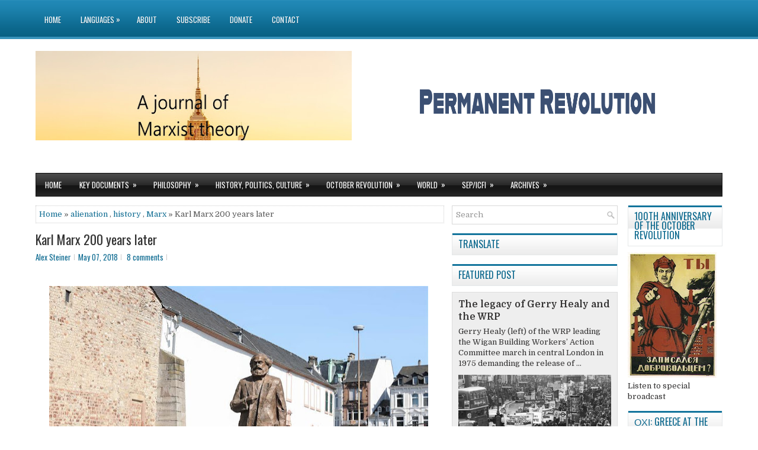

--- FILE ---
content_type: text/html; charset=UTF-8
request_url: http://forum.permanent-revolution.org/2018/05/karl-marx-200-years-later.html
body_size: 68267
content:
<!DOCTYPE html>
<html class='v2' dir='ltr' xmlns='http://www.w3.org/1999/xhtml' xmlns:b='http://www.google.com/2005/gml/b' xmlns:data='http://www.google.com/2005/gml/data' xmlns:expr='http://www.google.com/2005/gml/expr'>
<head>
<link href='https://www.blogger.com/static/v1/widgets/335934321-css_bundle_v2.css' rel='stylesheet' type='text/css'/>
<meta charset='UTF-8'/>
<meta content='width=device-width, initial-scale=1.0' name='viewport'/>
<meta content='text/html; charset=UTF-8' http-equiv='Content-Type'/>
<meta content='blogger' name='generator'/>
<link href='http://forum.permanent-revolution.org/favicon.ico' rel='icon' type='image/x-icon'/>
<link href='http://forum.permanent-revolution.org/2018/05/karl-marx-200-years-later.html' rel='canonical'/>
<link rel="alternate" type="application/atom+xml" title="Permanent Revolution - Atom" href="http://forum.permanent-revolution.org/feeds/posts/default" />
<link rel="alternate" type="application/rss+xml" title="Permanent Revolution - RSS" href="http://forum.permanent-revolution.org/feeds/posts/default?alt=rss" />
<link rel="service.post" type="application/atom+xml" title="Permanent Revolution - Atom" href="https://www.blogger.com/feeds/2062509833711600070/posts/default" />

<link rel="alternate" type="application/atom+xml" title="Permanent Revolution - Atom" href="http://forum.permanent-revolution.org/feeds/899418748187166201/comments/default" />
<!--Can't find substitution for tag [blog.ieCssRetrofitLinks]-->
<link href='https://blogger.googleusercontent.com/img/b/R29vZ2xl/AVvXsEjcgXzBTnbR45IpWju6Jwb4c4Y9bU1Q_F4pIq_lynuLHljKqAuGNopAmt96MUL5F8Xu4ZKfws_XGGXMhNGe_NAWU2OAmOYt-Z5_qxahX7lQ6JYSp6NZUWvDsI5YIkA-YJiCm-FwupGMNyOb/s640/marx_statue_trier.jpg' rel='image_src'/>
<meta content='http://forum.permanent-revolution.org/2018/05/karl-marx-200-years-later.html' property='og:url'/>
<meta content='Karl Marx 200 years later' property='og:title'/>
<meta content='' property='og:description'/>
<meta content='https://blogger.googleusercontent.com/img/b/R29vZ2xl/AVvXsEjcgXzBTnbR45IpWju6Jwb4c4Y9bU1Q_F4pIq_lynuLHljKqAuGNopAmt96MUL5F8Xu4ZKfws_XGGXMhNGe_NAWU2OAmOYt-Z5_qxahX7lQ6JYSp6NZUWvDsI5YIkA-YJiCm-FwupGMNyOb/w1200-h630-p-k-no-nu/marx_statue_trier.jpg' property='og:image'/>
<link href='https://fonts.googleapis.com/css?family=Oswald:400,300,700&subset=latin,latin-ext' rel='stylesheet' type='text/css'/>
<link href='https://fonts.googleapis.com/css?family=Domine:400,700&subset=latin-ext' rel='stylesheet'/>
<link href='https://maxcdn.bootstrapcdn.com/font-awesome/4.7.0/css/font-awesome.min.css' rel='stylesheet'/>
<!-- Start www.bloggertipandtrick.net: Changing the Blogger Title Tag -->
<title>Karl Marx 200 years later ~ Permanent Revolution</title>
<!-- End www.bloggertipandtrick.net: Changing the Blogger Title Tag -->
<!--[if lt IE 9]> <script src="https://oss.maxcdn.com/html5shiv/3.7.2/html5shiv.min.js"></script> <script src="https://oss.maxcdn.com/respond/1.4.2/respond.min.js"></script> <![endif]-->
<style id='page-skin-1' type='text/css'><!--
/*
-----------------------------------------------
Blogger Template Style
Name:   NovaMag
Author: Lasantha Bandara
URL 1:  https://www.premiumbloggertemplates.com/
URL 2:  https://www.bloggertipandtrick.net/
Theme URL: https://www.premiumbloggertemplates.com/novamag-blogger-template/
Date:   May 2018
License:  This free Blogger template is licensed under the Creative Commons Attribution 3.0 License, which permits both personal and commercial use.
However, to satisfy the 'attribution' clause of the license, you are required to keep the footer links intact which provides due credit to its authors. For more specific details about the license, you may visit the URL below:
https://creativecommons.org/licenses/by/3.0/
----------------------------------------------- */
/* Variable definitions
====================
*/
/* Use this with templates/template-twocol.html */
body{background:#FFFFFF url(https://3.bp.blogspot.com/-oLhrsDGwvkQ/UHipr_OpMLI/AAAAAAAAHhg/-MHMnXVBGjA/s1600/background.png) left top repeat-x;color:#555555;font:normal normal 13px Domine, Arial, Helvetica, sans-serif;line-height:1.4;margin:0;padding:0;}
a:link,a:visited{color:#0E6B91;text-decoration:none;outline:none;}
a:hover{color:#139FDB;text-decoration:none;outline:none;}
a img{border-width:0;}
#body-wrapper{margin:0;padding:0;}
.section,.widget{margin:0;padding:0;line-height:1.4;}
.widget ul,.widget li{margin:0;padding:0;line-height:1.3;}
h1{font:normal normal 40px Domine,Arial,Helvetica,sans-serif;}
h2{font:normal normal 30px Domine,Arial,Helvetica,sans-serif;}
h3{font:normal normal 20px Domine,Arial,Helvetica,sans-serif;}
h4{font:normal normal 16px Domine,Arial,Helvetica,sans-serif;}
h5{font:normal normal 14px Domine,Arial,Helvetica,sans-serif;}
h6{font:normal normal 12px Domine,Arial,Helvetica,sans-serif;}
h1,h2,h3,h4,h5,h6{margin-bottom:16px;line-height:1;}
/* Outer-Wrapper----------------------------------------------- */
#outer-wrapper{width:1160px;margin:0 auto 0;padding:0;text-align:left;}
#content-wrapper:before,#content-wrapper:after{content:" ";display:table;}
#content-wrapper:after{clear:both;}
#content-wrapper{padding:15px 0;background:#fff;overflow:hidden;}
#main-wrapper{width:690px;margin:0px 13px 0px 0px;;padding:0px;float:left;word-wrap:break-word;overflow:hidden;}
#lsidebar-wrapper{width:280px;float:left;margin:0px 0px 0px 0px;padding:0px;word-wrap:break-word;overflow:hidden;}
#rsidebar-wrapper{width:160px;float:right;margin:0px 0px 0px 15px;padding:0px;word-wrap:break-word;overflow:hidden;}
/* Header-----------------------------------------------*/
#header-wrapper{width:1160px;margin:0 auto 0;min-height:60px;height:auto;padding:20px 0 20px 0;overflow:hidden;}
#header-inner{background-position:center;margin-left:auto;margin-right:auto;}
#headerbleft{margin:0;color:#424242;float:left;width:46%;overflow:hidden;}
#headerbleft h1{color:#424242;margin:0;padding:0 0 0 0;font:normal bold 24px 'Oswald',Arial,Helvetica,Sans-serif;line-height:1;}
#headerbleft .description{padding-left:0;color:#424242;line-height:1;padding-top:0;margin-top:10px;}
#headerbleft h1 a,#headerbleft h1 a:visited{color:#424242;text-decoration:none;}
#headerbright{float:right;width:52%;margin-right:0;padding-right:0;overflow:hidden;}
#headerbright .widget{padding:0 0 0 0;float:right;}
.social-profiles-widget img{margin:0 4px 0 0;}
.social-profiles-widget img:hover{opacity:0.8;}
#top-social-profiles{padding:15px 0 0 0;height:32px;text-align:right;}
#top-social-profiles img{margin:0 0 0 6px !important;}
#top-social-profiles img:hover{opacity:.8;}
#top-social-profiles .widget-container{background:none;margin:0;padding:0;border:0;}
/* Posts-----------------------------------------------*/
h2.date-header{margin:1.5em 0 .5em;display:none;}
.wrapfullpost{}
.post{margin-bottom:15px;border:0 solid #C3D7DF;}
.post-title{color:#333333;margin:0 0 10px 0;padding:0;font:normal normal 22px 'Oswald',sans-serif;line-height:1.1;}
.post-title a,.post-title a:visited,.post-title strong{display:block;text-decoration:none;color:#333333;text-decoration:none;}
.post-title strong,.post-title a:hover{color:#1779A2;text-decoration:none;}
.post-body{margin:0;padding:0 0 0 0;line-height:1.7;overflow:hidden;}
.post-footer{margin:5px 0;}
.comment-link{margin-left:0;}
.post-body img{padding:3px;}
.postmeta-primary{color:#999999;line-height:1.384;padding:0 0 10px;font-family:Oswald;}
.postmeta-secondary{color:#999999;line-height:1.384;padding:0 0 10px;font-family:Oswald;}
.meta_author, .meta_date, .meta_categories, .meta_comments {background:url(https://2.bp.blogspot.com/-8rn5XFaf5KI/VylGvu4M4aI/AAAAAAAARw4/6fki5Mu5XMMvkSlBXlgLw4Ijw6Bc0xOSwCLcB/s1600/meta-separator.png) no-repeat right center;padding-right:6px;margin-right:6px;}
.readmore{margin-top:2px;margin-bottom:5px;float:right;font-family:Oswald;}
.readmore a{color:#fff;background:#0A6A92 url(https://2.bp.blogspot.com/-EU_6Mlz2Ryc/UHip3ctyvWI/AAAAAAAAHis/cr9FLgv7XEo/s1600/readmore-bg.png) left top repeat-x;border:1px solid #01405A;padding:8px 14px;line-height:1;display:inline-block;text-decoration:none;text-transform:uppercase;}
.readmore a:hover{color:#fff;background:#272727 url(https://2.bp.blogspot.com/-EU_6Mlz2Ryc/UHip3ctyvWI/AAAAAAAAHis/cr9FLgv7XEo/s1600/readmore-bg.png) left -124px repeat-x;border:1px solid #000000; text-decoration:none;}
/* Sidebar Content----------------------------------------------- */
.sidebarpbt{margin:0 0 10px 0;color:#323131;}
.sidebarpbt a{text-decoration:none;color:#323131;}
.sidebarpbt a:hover{text-decoration:none;color:#1B7FAA;}
.sidebarpbt h2,h3.widgettitle{background:url(https://4.bp.blogspot.com/-2oEGTdFwqqI/UHip77dJjUI/AAAAAAAAHjQ/H7ZfGrJITr4/s1600/widgettitle-bg.png) left top repeat-x;margin:0 0 10px 0;padding:10px;border-left:1px solid #E5E8E9;border-right:1px solid #E5E8E9;border-bottom:1px solid #E5E8E9;color:#0D698E;font-size:16px;line-height:16px;font-family:'Oswald',sans-serif;font-weight:normal;text-decoration:none;text-transform:uppercase;}
.sidebarpbt ul{list-style-type:none;list-style:none;margin:0;padding:0;}
.sidebarpbt ul li{padding:0 0 6px 12px;margin:0 0 6px 0;background:url(https://1.bp.blogspot.com/-HIudCWUJF6E/UHip6YDqy0I/AAAAAAAAHjE/mCgAZZjidEw/s1600/widget-list.png) left 4px no-repeat;border-bottom:0;}
.sidebarpbt .widget{margin:0 0 15px 0;padding:0;color:#323131;}
.main .widget{margin:0 0 5px;padding:0 0 2px;}
.main .Blog{border-bottom-width:0;}
.widget-container{list-style-type:none;list-style:none;margin:0 0 15px 0;padding:0;color:#323131;}
/* FOOTER ----------------------------------------------- */
#footer-container{background:#000000;border-top:4px solid #1D82AF;}
#footer{width:1160px;margin:0 auto;padding:10px 0;text-align:center;}
#copyrights{color:#FEFEFE;float:none;padding:0 0 10px 0;}
#copyrights a{color:#FEFEFE;}
#copyrights a:hover{color:#FEFEFE;text-decoration:none;}
#credits{color:#B5B5B5;font-size:11px;float:none;}
#credits a{color:#B5B5B5;text-decoration:none;}
#credits a:hover{text-decoration:none;color:#B5B5B5;}
#footer-widgets-container{}
#footer-widgets{padding:20px 0 0;background-color:#fff;-moz-box-shadow:0 0 9px 1px rgba(16,66,101,.1);-webkit-box-shadow:0 0 9px 1px rgba(16,66,101,.1);box-shadow:0 0 9px 1px rgba(16,66,101,.1);}
.footer-widget-box{width:225px;float:left;margin-left:12px;}
.footer-widget-box-last{}
#footer-widgets .widget-container{color:#323131;border:none;padding:0;background:none;}
#footer-widgets .widget-container a{color:#323131;text-decoration:none;}
#footer-widgets .widget-container a:hover{color:#1B7FAA;text-decoration:none;}
#footer-widgets h2{background:url(https://4.bp.blogspot.com/-2oEGTdFwqqI/UHip77dJjUI/AAAAAAAAHjQ/H7ZfGrJITr4/s1600/widgettitle-bg.png) left top repeat-x;margin:0 0 10px 0;padding:10px;border-left:1px solid #E5E8E9;border-right:1px solid #E5E8E9;border-bottom:1px solid #E5E8E9;color:#0D698E;font-size:16px;line-height:16px;font-family:'Oswald',sans-serif;font-weight:normal;text-decoration:none;text-transform:uppercase;}
#footer-widgets .widget ul{list-style-type:none;list-style:none;margin:0;padding:0;}
#footer-widgets .widget ul li{padding:0 0 6px 12px;margin:0 0 6px 0;background:url(https://1.bp.blogspot.com/-HIudCWUJF6E/UHip6YDqy0I/AAAAAAAAHjE/mCgAZZjidEw/s1600/widget-list.png) left 4px no-repeat;border-bottom:0;}
.footersec .widget{margin:0 0 15px 0;padding:0;color:#323131;}
/* Search ----------------------------------------------- */
#search{border:1px solid #D8D8D8;background:#fff url(https://4.bp.blogspot.com/-i3tA61tXtn4/UHip4nBehuI/AAAAAAAAHi0/1_zq-_NOD4I/s1600/search.png) 99% 50% no-repeat;text-align:left;padding:6px 24px 6px 6px;}
#search #s{background:none;color:#979797;border:0;width:100%;padding:0;margin:0;outline:none;}
#content-search{width:300px;padding:15px 0;}
#topsearch{float:right;margin-top:15px;}
#topsearch #s{width:220px;}
/* Comments----------------------------------------------- */
#comments{margin-bottom:15px;border:0 solid #C3D7DF;padding:10px;}
#comments h4{font-size:125%;font-weight:bold;margin:1em 0;}
.deleted-comment{font-style:italic;color:gray;}
#blog-pager-newer-link{float:left;}
#blog-pager-older-link{float:right;}
#blog-pager{text-align:center;}
.feed-links{clear:both;line-height:2.5;}
.pbt-share-buttons{overflow:hidden;padding:5px 0;margin:0;float:left;}
.pbt-share-buttons a{padding:5px;font-size:10px;-webkit-box-sizing:border-box;-moz-box-sizing:border-box;box-sizing:border-box;width:20px;height:20px;display:inline-block;background:#333;color:#fff !important;margin:0 4px 2px 2px;line-height:10px !important;text-align:center;}
/* Profile ----------------------------------------------- */
.breadcrumb-bwrap{border:1px dotted #cccccc;font-size:100%;line-height:1.4;margin:0 0 15px;padding:5px;}
.pbtthumbimg{float:left;margin:0 10px 5px 0;padding:4px!important;border:1px solid #eeeeee!important;background:none!important;width:150px;height:auto;}
.author-profile{background:#f6f6f6;border:1px solid #eee;margin:10px 0 15px 0;padding:8px;overflow:hidden;}
.author-profile img{border:1px solid #ddd;float:left;margin-right:10px;}
.PopularPosts .item-thumbnail{float:left;margin:0 5px 5px 0;}
.PopularPosts img{border:1px solid #eee;padding:3px;}
.PopularPosts .item-title{font-weight:bold;padding-bottom:0.2em;text-shadow:0 1px 0 #fff;}
.PopularPosts .widget-content ul li{padding:5px 0;background:none;}
.FeaturedPost h3{font-size:120%;line-height:inherit;font-weight:bold;margin:0 0 5px 0;}
.FeaturedPost p{margin:5px 0 10px;}
.FeaturedPost .post-summary{padding:10px;background:#eee;border:1px solid #ddd;}
.post-iconspbt{margin:5px 0 0 0;padding:0;}
.post-locationpbt{margin:5px 0;padding:0;}
#navbar-iframe{height:0;visibility:hidden;display:none;}
.separator a[style="margin-left: 1em; margin-right: 1em;"] {margin-left: auto!important;margin-right: auto!important;}
.separator a[style="clear: left; float: left; margin-bottom: 1em; margin-right: 1em;"] {clear: none !important; float: none !important; margin-bottom: 0em !important; margin-right: 0em !important;}
.separator a[style="clear: left; float: left; margin-bottom: 1em; margin-right: 1em;"] img {float: left !important; margin: 0px 10px 10px 0px;}
.separator a[style="clear: right; float: right; margin-bottom: 1em; margin-left: 1em;"] {clear: none !important; float: none !important; margin-bottom: 0em !important; margin-left: 0em !important;}
.separator a[style="clear: right; float: right; margin-bottom: 1em; margin-left: 1em;"] img {float: right !important; margin: 0px 0px 10px 10px;}
.clearfix:after{content:'\0020';display:block;height:0;clear:both;visibility:hidden;overflow:hidden;}
#container,#headerbleft,#main,#main-fullwidth,#footer,.clearfix{display:block;}
.clear{clear:both;}
h1 img,h2 img,h3 img,h4 img,h5 img,h6 img{margin:0;}
table{margin-bottom:20px;width:100%;}
th{font-weight:bold;}
thead th{background:#c3d9ff;}
th,td,caption{padding:4px 10px 4px 5px;}
tr.even td{background:#e5ecf9;}
tfoot{font-style:italic;}
caption{background:#eee;}
li ul,li ol{margin:0;}
ul,ol{margin:0 20px 20px 0;padding-left:20px;}
ul{list-style-type:disc;}
ol{list-style-type:decimal;}
dl{margin:0 0 20px 0;}
dl dt{font-weight:bold;}
dd{margin-left:20px;}
blockquote{margin:20px;color:#666;}
pre{margin:20px 0;white-space:pre;}
pre,code,tt{font:13px 'andale mono','lucida console',monospace;line-height:1.384;}
#search{overflow:hidden;}
.menus,.menus *{margin:0;padding:0;list-style:none;list-style-type:none;line-height:1;}
.menus ul{position:absolute;top:-999em;width:100%;}
.menus ul li{width:100%;}
.menus li:hover{visibility:inherit;}
.menus li{float:left;position:relative;}
.menus a{display:block;position:relative;}
.menus li:hover ul,.menus li.sfHover ul{left:0;top:100%;z-index:99;}
.menus li:hover li ul,.menus li.sfHover li ul{top:-999em;}
.menus li li:hover ul,.menus li li.sfHover ul{left:100%;top:0;}
.menus li li:hover li ul,.menus li li.sfHover li ul{top:-999em;}
.menus li li li:hover ul,.menus li li li.sfHover ul{left:100%;top:0;}
.sf-shadow ul{padding:0 8px 9px 0;-moz-border-radius-bottomleft:17px;-moz-border-radius-topright:17px;-webkit-border-top-right-radius:17px;-webkit-border-bottom-left-radius:17px;}
.menus .sf-shadow ul.sf-shadow-off{background:transparent;}
.menu-primary-container{float:left;padding:0;position:relative;height:66px;background:url(https://4.bp.blogspot.com/-vQ56ZZoV1uc/UHipye94IJI/AAAAAAAAHiI/PAjlPZzHl9A/s1600/menu-primary-bg.png) left top repeat-x;z-index:400;}
.menu-primary{}
.menu-primary ul{min-width:160px;}
.menu-primary li a{color:#FFFFFF;padding:27px 15px 26px 15px;text-decoration:none;font-family:'Oswald',sans-serif;font-size:13px;text-transform:uppercase;font-weight:normal;text-shadow:0 1px 0 #044C6A;margin:0 3px 0 0;}
.menu-primary li a:hover,.menu-primary li a:active,.menu-primary li a:focus,.menu-primary li:hover > a,.menu-primary li.current-cat > a,.menu-primary li.current_page_item > a,.menu-primary li.current-menu-item > a{color:#fff;outline:0;background:url(https://4.bp.blogspot.com/-vQ56ZZoV1uc/UHipye94IJI/AAAAAAAAHiI/PAjlPZzHl9A/s1600/menu-primary-bg.png) left -166px repeat-x;text-shadow:0 1px 0 #044C6A;}
.menu-primary li li a{color:#fff;text-transform:none;background:#299CCF;padding:10px 15px;margin:0;border:0;font-weight:normal;text-shadow:none;}
.menu-primary li li a:hover,.menu-primary li li a:active,.menu-primary li li a:focus,.menu-primary li li:hover > a,.menu-primary li li.current-cat > a,.menu-primary li li.current_page_item > a,.menu-primary li li.current-menu-item > a{color:#fff;background:#1780AB;outline:0;border-bottom:0;text-decoration:none;}
.menu-primary a.sf-with-ul{padding-right:20px;min-width:1px;}
.menu-primary  .sf-sub-indicator{position:absolute;display:block;overflow:hidden;right:0;top:0;padding:26px 10px 0 0;}
.menu-primary  li li .sf-sub-indicator{padding:9px 10px 0 0;}
.wrap-menu-primary .sf-shadow ul{background:url('https://4.bp.blogspot.com/-qBT-7Mi-J5Y/UHipzeBfaoI/AAAAAAAAHiM/j9pqa4aF9xs/s1600/menu-primary-shadow.png') no-repeat bottom right;}
.menu-secondary-container{position:relative;height:38px;z-index:300;background:url(https://1.bp.blogspot.com/-QiAJ6GiytMs/UHip0Gvs06I/AAAAAAAAHiY/t7TUGebUcm4/s1600/menu-secondary-bg.png) left top repeat-x;border:1px solid #121212;}
.menu-secondary{}
.menu-secondary ul{min-width:160px;}
.menu-secondary li a{color:#FFFFFF;padding:13px 15px 13px 15px;text-decoration:none;font-family:'Oswald',sans-serif;font-size:13px;text-transform:uppercase;font-weight:normal;}
.menu-secondary li a:hover,.menu-secondary li a:active,.menu-secondary li a:focus,.menu-secondary li:hover > a,.menu-secondary li.current-cat > a,.menu-secondary li.current_page_item > a,.menu-secondary li.current-menu-item > a{color:#fff;background:url(https://1.bp.blogspot.com/-QiAJ6GiytMs/UHip0Gvs06I/AAAAAAAAHiY/t7TUGebUcm4/s1600/menu-secondary-bg.png) left -138px repeat-x;outline:0;}
.menu-secondary li li a{color:#fff;background:#0E76A2;padding:10px 15px;text-transform:none;margin:0;font-weight:normal;}
.menu-secondary li li a:hover,.menu-secondary li li a:active,.menu-secondary li li a:focus,.menu-secondary li li:hover > a,.menu-secondary li li.current-cat > a,.menu-secondary li li.current_page_item > a,.menu-secondary li li.current-menu-item > a{color:#fff;background:#0C668B;outline:0;}
.menu-secondary a.sf-with-ul{padding-right:26px;min-width:1px;}
.menu-secondary  .sf-sub-indicator{position:absolute;display:block;overflow:hidden;right:0;top:0;padding:12px 13px 0 0;}
.menu-secondary li li .sf-sub-indicator{padding:9px 13px 0 0;}
.wrap-menu-secondary .sf-shadow ul{background:url('https://2.bp.blogspot.com/-rK7q9boVgs0/UHip1mRTNJI/AAAAAAAAHig/bBv3RuwgTRg/s1600/menu-secondary-shadow.png') no-repeat bottom right;}
.flex-direction-nav a,.flex-direction-nav a:before{color:#fff;text-shadow:0 1px 0 #000;}
.flex-container a:hover,.flex-slider a:hover{outline:0;}
.flex-control-nav,.flex-direction-nav,.slides,.slides>li{margin:0;padding:0;list-style:none;}
.flex-pauseplay span{text-transform:capitalize;}
.flexslider{padding:0;margin:0 0 60px;background:#fff;border:4px solid #fff;position:relative;zoom:1;-webkit-border-radius:4px;-moz-border-radius:4px;border-radius:4px;-webkit-box-shadow:'' 0 1px 4px rgba(0,0,0,.2);-moz-box-shadow:'' 0 1px 4px rgba(0,0,0,.2);-o-box-shadow:'' 0 1px 4px rgba(0,0,0,.2);box-shadow:'' 0 1px 4px rgba(0,0,0,.2);}
.flexslider .slides>li{display:none;-webkit-backface-visibility:hidden;}
.flexslider .slides:after{content:"\0020";display:block;clear:both;visibility:hidden;line-height:0;height:0;}
html[xmlns] .flexslider .slides{display:block;}
* html .flexslider .slides{height:1%;}
.no-js .flexslider .slides>li:first-child{display:block;}
.flexslider .slides{zoom:1;}
.flexslider .slides img{width:100%;display:block;height:auto;-moz-user-select:none;}
.flex-viewport{max-height:2000px;-webkit-transition:all 1s ease;-moz-transition:all 1s ease;-ms-transition:all 1s ease;-o-transition:all 1s ease;transition:all 1s ease;}
.loading .flex-viewport{max-height:300px;}
.carousel li{margin-right:5px;}
.flex-direction-nav a{text-decoration:none;display:block;width:40px;height:40px;margin:-20px 0 0;position:absolute;top:45px;z-index:10;overflow:hidden;opacity:0;cursor:pointer;-webkit-transition:all .3s ease-in-out;-moz-transition:all .3s ease-in-out;-ms-transition:all .3s ease-in-out;-o-transition:all .3s ease-in-out;transition:all .3s ease-in-out;}
.flex-direction-nav a:before{font-family:FontAwesome;font-size:40px;display:inline-block;content:'\f104';}
.flex-direction-nav a.flex-next:before{content:'\f105';}
.flex-direction-nav .flex-prev{left:-50px;text-align:center;}
.flex-direction-nav .flex-next{right:-50px;text-align:center;}
.flexslider:hover .flex-direction-nav .flex-prev{opacity:.7;left:20px;}
.flexslider:hover .flex-direction-nav .flex-prev:hover{opacity:1;}
.flexslider:hover .flex-direction-nav .flex-next{opacity:.7;right:20px;}
.flexslider:hover .flex-direction-nav .flex-next:hover{opacity:1;}
.flex-direction-nav .flex-disabled{opacity:0 !important;filter:alpha(opacity=0);cursor:default;z-index:-1;}
.flex-pauseplay a{display:block;width:20px;height:20px;position:absolute;bottom:5px;left:10px;opacity:.8;z-index:10;overflow:hidden;cursor:pointer;color:#000;}
.flex-pauseplay a:before{font-family:FontAwesome;font-size:20px;display:inline-block;content:'\f004';}
.flex-pauseplay a:hover{opacity:1;}
.flex-pauseplay a.flex-play:before{content:'\f003';}
.flex-control-nav{width:100%;position:absolute;bottom:-40px;text-align:center;}
.flex-control-nav li{margin:0 6px;display:inline-block;zoom:1;}
.flex-control-paging li a{width:11px;height:11px;display:block;background:#666;background:rgba(0,0,0,.5);cursor:pointer;text-indent:-9999px;-webkit-box-shadow:inset 0 0 3px rgba(0,0,0,.3);-moz-box-shadow:inset 0 0 3px rgba(0,0,0,.3);-o-box-shadow:inset 0 0 3px rgba(0,0,0,.3);box-shadow:inset 0 0 3px rgba(0,0,0,.3);-webkit-border-radius:20px;-moz-border-radius:20px;border-radius:20px;}
.flex-control-paging li a:hover{background:#333;background:rgba(0,0,0,.7);}
.flex-control-paging li a.flex-active{background:#000;background:rgba(0,0,0,.9);cursor:default;}
.flex-control-thumbs{margin:5px 0 0;position:static;overflow:hidden;}
.flex-control-thumbs li{width:25%;float:left;margin:0;}
.flex-control-thumbs img{width:100%;height:auto;display:block;opacity:.7;cursor:pointer;-moz-user-select:none;-webkit-transition:all 1s ease;-moz-transition:all 1s ease;-ms-transition:all 1s ease;-o-transition:all 1s ease;transition:all 1s ease;}
.flex-control-thumbs img:hover{opacity:1;}
.flex-control-thumbs .flex-active{opacity:1;cursor:default;}
.flexslider{margin:0px auto 20px;padding:0;background:#fff;max-width:1160px;border:0px solid #A0A0A0;-webkit-border-radius:0;-moz-border-radius:0;border-radius:0;}
.flex-direction-nav a{background:#111;line-height:1;}
.flex-direction-nav a:before{color:#fff;}
.flex-slideinfo{width:100%;padding:10px 12px;margin:0;left:0;bottom:0;background:#111;color:#fff;text-shadow:0 1px 0 #000;font-size:100%;line-height:18px;-webkit-box-sizing:border-box;-moz-box-sizing:border-box;box-sizing:border-box;position:absolute;opacity:0.8;}
.flex-slideinfo a{color:#fff;text-decoration:none;}
.flex-slideinfo h3{margin:0 0 5px 0;padding:0;font:normal normal 18px 'Oswald', sans-serif;}
.flex-slideinfo p{margin:0;padding:0;}
ul.slidespbt{margin:0;padding:0;list-style:none;list-style-type:none;}
ul.slidespbt img{width:100%;height:auto;display:block;}
ul.slidespbt li a{display:block;}
.tabs-widget{list-style:none;list-style-type:none;margin:0 0 10px 0;padding:0;height:24px;}
.tabs-widget li{list-style:none;list-style-type:none;margin:0 0 0 4px;padding:0;float:left;}
.tabs-widget li:first-child{margin:0;}
.tabs-widget li a{color:#fff;background:url(https://3.bp.blogspot.com/-89oZWT7VN1Q/UHip5ezTIPI/AAAAAAAAHi8/mT6t5-yWEbM/s1600/tabs-bg.png) left top repeat-x;border:1px solid #000000;padding:6px 16px;font-family:Arial,Helvetica,Sans-serif;font-weight:bold;display:block;text-decoration:none;font-size:12px;line-height:12px;}
.tabs-widget li a:hover,.tabs-widget li a.tabs-widget-current{background:url(https://3.bp.blogspot.com/-89oZWT7VN1Q/UHip5ezTIPI/AAAAAAAAHi8/mT6t5-yWEbM/s1600/tabs-bg.png) left -124px repeat-x;border:1px solid #01405A;color:#fff;}
.tabs-widget-content{}
.tabviewsection{margin-top:10px;margin-bottom:10px;}
#crosscol-wrapper{display:none;}
.tabviewsection .PopularPosts .widget-content ul li{margin:0!important;}
#search #s{font-family:inherit;}
.menu-primary li a{line-height:1;}
.menu-secondary li a{line-height:1;}
.tabs-widget li a:hover,.tabs-widget li a.tabs-widget-current{text-decoration:none;}
.related-postbwrap{margin:10px auto 0;}
.related-postbwrap h4{font-weight:bold;margin:15px 0 10px;}
.related-post-style-2,.related-post-style-2 li{list-style:none;margin:0;padding:0;}
.related-post-style-2 li{border-top:1px solid #eee;overflow:hidden;padding:10px 0;}
.related-post-style-2 li:first-child{border-top:none;}
.related-post-style-2 .related-post-item-thumbnail{width:80px;height:80px;max-width:none;max-height:none;background-color:transparent;border:none;float:left;margin:2px 10px 0 0;padding:0;}
.related-post-style-2 .related-post-item-title{font-weight:bold;font-size:100%;}
.related-post-style-2 .related-post-item-summary{display:block;}
.related-post-style-3,.related-post-style-3 li{margin:0;padding:0;list-style:none;word-wrap:break-word;overflow:hidden;}
.related-post-style-3{display:flex;flex-wrap:wrap;}
.related-post-style-3 .related-post-item{display:block;float:left;width:100px;height:auto;padding:10px 5px;border-left:0 solid #eee;margin-bottom:-989px;padding-bottom:999px;}
.related-post-style-3 .related-post-item:first-child{border-left:none;}
.related-post-style-3 .related-post-item-thumbnail{display:block;margin:0 0 10px;width:100px;height:auto;max-width:100%;max-height:none;background-color:transparent;border:none;padding:0;}
.related-post-style-3 .related-post-item-title{font-weight:normal;text-decoration:none;}
div.span-1,div.span-2,div.span-3,div.span-4,div.span-5,div.span-6,div.span-7,div.span-8,div.span-9,div.span-10,div.span-11,div.span-12,div.span-13,div.span-14,div.span-15,div.span-16,div.span-17,div.span-18,div.span-19,div.span-20,div.span-21,div.span-22,div.span-23,div.span-24{float:left;margin-right:10px;}
.span-1{width:30px}.span-2{width:70px}.span-3{width:110px}.span-4{width:150px}.span-5{width:190px}.span-6{width:230px}.span-7{width:270px}.span-8{width:310px}.span-9{width:350px}.span-10{width:390px}.span-11{width:430px}.span-12{width:470px}.span-13{width:510px}.span-14{width:550px}.span-15{width:590px}.span-16{width:630px}.span-17{width:670px}.span-18{width:710px}.span-19{width:750px}.span-20{width:790px}.span-21{width:830px}.span-22{width:870px}.span-23{width:910px}.span-24,div.span-24{width:1160px;margin:0}input.span-1,textarea.span-1,input.span-2,textarea.span-2,input.span-3,textarea.span-3,input.span-4,textarea.span-4,input.span-5,textarea.span-5,input.span-6,textarea.span-6,input.span-7,textarea.span-7,input.span-8,textarea.span-8,input.span-9,textarea.span-9,input.span-10,textarea.span-10,input.span-11,textarea.span-11,input.span-12,textarea.span-12,input.span-13,textarea.span-13,input.span-14,textarea.span-14,input.span-15,textarea.span-15,input.span-16,textarea.span-16,input.span-17,textarea.span-17,input.span-18,textarea.span-18,input.span-19,textarea.span-19,input.span-20,textarea.span-20,input.span-21,textarea.span-21,input.span-22,textarea.span-22,input.span-23,textarea.span-23,input.span-24,textarea.span-24{border-left-width:1px!important;border-right-width:1px!important;padding-left:5px!important;padding-right:5px!important}input.span-1,textarea.span-1{width:18px!important}input.span-2,textarea.span-2{width:58px!important}input.span-3,textarea.span-3{width:98px!important}input.span-4,textarea.span-4{width:138px!important}input.span-5,textarea.span-5{width:178px!important}input.span-6,textarea.span-6{width:218px!important}input.span-7,textarea.span-7{width:258px!important}input.span-8,textarea.span-8{width:298px!important}input.span-9,textarea.span-9{width:338px!important}input.span-10,textarea.span-10{width:378px!important}input.span-11,textarea.span-11{width:418px!important}input.span-12,textarea.span-12{width:458px!important}input.span-13,textarea.span-13{width:498px!important}input.span-14,textarea.span-14{width:538px!important}input.span-15,textarea.span-15{width:578px!important}input.span-16,textarea.span-16{width:618px!important}input.span-17,textarea.span-17{width:658px!important}input.span-18,textarea.span-18{width:698px!important}input.span-19,textarea.span-19{width:738px!important}input.span-20,textarea.span-20{width:778px!important}input.span-21,textarea.span-21{width:818px!important}input.span-22,textarea.span-22{width:858px!important}input.span-23,textarea.span-23{width:898px!important}input.span-24,textarea.span-24{width:938px!important}.last{margin-right:0;padding-right:0;}
.last,div.last{margin-right:0;}
.menu-primary-container{z-index:10 !important;}
.menu-secondary-container{z-index:9 !important;}
embed,img,object,video{max-width:100%;}
.menu-primary-responsive-container,.menu-secondary-responsive-container{display:none;margin:10px;}
.menu-primary-responsive,.menu-secondary-responsive{width:100%;padding:5px;border:1px solid #ddd;}
@media only screen and (max-width: 976px) {
*,*:before,*:after{-moz-box-sizing:border-box;-webkit-box-sizing:border-box;box-sizing:border-box;}
#outer-wrapper{width:100%;padding:0;margin:0;}
#header-wrapper{width:100%;padding:10px;margin:0;height:auto;}
#headerbleft{width:100%;padding:10px 0;margin:0;float:none;text-align:center;}
#headerbright{width:100%;padding:0;margin:0;float:none;text-align:center;}
#headerbleft a img{margin:0 auto;padding:0 !important;}
#headerbright .widget{float:none;padding:0 !important;}
#content-wrapper{width:100%;margin:0;padding:10px;background-image:none;}
#main-wrapper{width:100%;padding:0 0 20px 0;margin:0;float:none;}
#sidebar-wrapper{width:100%;padding:0 0 20px 0;margin:0;float:none;}
#lsidebar-wrapper{width:100%;padding:0 0 20px 0;margin:0;float:none;}
#rsidebar-wrapper{width:100%;padding:0 0 20px 0;margin:0;float:none;}
.menu-primary-container,.menu-secondary-container{float:none;margin-left:0;margin-right:0;display:none;}
.menu-primary-responsive-container,.menu-secondary-responsive-container{display:block;}
#top-social-profiles{float:none;width:100%;display:block;text-align:center;height:auto;}
#topsearch{float:none;margin:10px 10px 0 10px;padding:0;}
.fp-slider,#fb-root{display:none;}
#footer-widgets{width:100%;}
.footer-widget-box{width:100%;float:none;padding:10px;margin:0;}
#footer{height:auto;}
#header-wrapper img{height:auto;}
.post-body img{height:auto;}
#copyrights,#credits{width:100%;padding:5px 0;margin:0;display:block;float:none;text-align:center;height:auto;}
div.span-1,div.span-2,div.span-3,div.span-4,div.span-5,div.span-6,div.span-7,div.span-8,div.span-9,div.span-10,div.span-11,div.span-12,div.span-13,div.span-14,div.span-15,div.span-16,div.span-17,div.span-18,div.span-19,div.span-20,div.span-21,div.span-22,div.span-23,div.span-24{float:none;margin:0;}
.span-1,.span-2,.span-3,.span-4,.span-5,.span-6,.span-7,.span-8,.span-9,.span-10,.span-11,.span-12,.span-13,.span-14,.span-15,.span-16,.span-17,.span-18,.span-19,.span-20,.span-21,.span-22,.span-23,.span-24,div.span-24{width:100%;margin:0;padding:0;}
.last,div.last{margin:0;padding:0;}
}
@media only screen and (max-width: 660px) {
.flex-slideinfo h3{margin:0;}
.flex-slideinfo p{display:none;}
}
@media only screen and (max-width: 480px) {
#header-wrapper .menu-primary-responsive-container,#header-wrapper .menu-primary-responsive-container{margin-left:0;margin-right:0;width:100%;}
.flex-slideinfo{padding:6px 10px;}
.flex-slideinfo h3{font-size:16px;}
}
@media only screen and (max-width: 320px) {
.tabs-widget{height:52px;}
.flex-slideinfo{display:none;}
.flex-direction-nav a{top:35px;}
}

--></style>
<style id='template-skin-1' type='text/css'><!--
body#layout ul{list-style-type:none;list-style:none;}
body#layout ul li{list-style-type:none;list-style:none;}
body#layout .fp-slider{display:none;}
body#layout .flexslider{display:none;}
body#layout .menu-secondary-wrap{display:none;}
body#layout .menu-primary-container{display:none;}
body#layout .menu-secondary-container{display:none;}
body#layout #skiplinks{display:none;}
body#layout #header-wrapper{margin-bottom:10px;min-height:120px;height:auto;}
body#layout #headerbleft{width:46%;}
body#layout #headerbright{width:46%;}
body#layout .social-profiles-widget h3{display:none;}
body#layout div.section{background:transparent;margin:0 0 15px 0;padding:0 10px;border:0;box-sizing:border-box;}
body#layout .add_widget,body#layout .widget-content{padding:12px;}
body#layout .add_widget a{margin-left:0;font-size:14px;}
body#layout div.layout-title{font-size:14px;}
body#layout div.layout-widget-description{font-size:12px;}
body#layout .editlink{color:#FFFFFF!important;background:#BBB;border-radius:15px;padding:4px 6px;}
body#layout .section h4{font-size:13px;font-weight:normal;text-transform:uppercase;}
--></style>
<script src='https://ajax.googleapis.com/ajax/libs/jquery/1.12.4/jquery.min.js' type='text/javascript'></script>
<script type='text/javascript'>
//<![CDATA[

/*! jQuery Migrate v1.4.1 | (c) jQuery Foundation and other contributors | jquery.org/license */
"undefined"==typeof jQuery.migrateMute&&(jQuery.migrateMute=!0),function(a,b,c){function d(c){var d=b.console;f[c]||(f[c]=!0,a.migrateWarnings.push(c),d&&d.warn&&!a.migrateMute&&(d.warn("JQMIGRATE: "+c),a.migrateTrace&&d.trace&&d.trace()))}function e(b,c,e,f){if(Object.defineProperty)try{return void Object.defineProperty(b,c,{configurable:!0,enumerable:!0,get:function(){return d(f),e},set:function(a){d(f),e=a}})}catch(g){}a._definePropertyBroken=!0,b[c]=e}a.migrateVersion="1.4.1";var f={};a.migrateWarnings=[],b.console&&b.console.log&&b.console.log("JQMIGRATE: Migrate is installed"+(a.migrateMute?"":" with logging active")+", version "+a.migrateVersion),a.migrateTrace===c&&(a.migrateTrace=!0),a.migrateReset=function(){f={},a.migrateWarnings.length=0},"BackCompat"===document.compatMode&&d("jQuery is not compatible with Quirks Mode");var g=a("<input/>",{size:1}).attr("size")&&a.attrFn,h=a.attr,i=a.attrHooks.value&&a.attrHooks.value.get||function(){return null},j=a.attrHooks.value&&a.attrHooks.value.set||function(){return c},k=/^(?:input|button)$/i,l=/^[238]$/,m=/^(?:autofocus|autoplay|async|checked|controls|defer|disabled|hidden|loop|multiple|open|readonly|required|scoped|selected)$/i,n=/^(?:checked|selected)$/i;e(a,"attrFn",g||{},"jQuery.attrFn is deprecated"),a.attr=function(b,e,f,i){var j=e.toLowerCase(),o=b&&b.nodeType;return i&&(h.length<4&&d("jQuery.fn.attr( props, pass ) is deprecated"),b&&!l.test(o)&&(g?e in g:a.isFunction(a.fn[e])))?a(b)[e](f):("type"===e&&f!==c&&k.test(b.nodeName)&&b.parentNode&&d("Can't change the 'type' of an input or button in IE 6/7/8"),!a.attrHooks[j]&&m.test(j)&&(a.attrHooks[j]={get:function(b,d){var e,f=a.prop(b,d);return f===!0||"boolean"!=typeof f&&(e=b.getAttributeNode(d))&&e.nodeValue!==!1?d.toLowerCase():c},set:function(b,c,d){var e;return c===!1?a.removeAttr(b,d):(e=a.propFix[d]||d,e in b&&(b[e]=!0),b.setAttribute(d,d.toLowerCase())),d}},n.test(j)&&d("jQuery.fn.attr('"+j+"') might use property instead of attribute")),h.call(a,b,e,f))},a.attrHooks.value={get:function(a,b){var c=(a.nodeName||"").toLowerCase();return"button"===c?i.apply(this,arguments):("input"!==c&&"option"!==c&&d("jQuery.fn.attr('value') no longer gets properties"),b in a?a.value:null)},set:function(a,b){var c=(a.nodeName||"").toLowerCase();return"button"===c?j.apply(this,arguments):("input"!==c&&"option"!==c&&d("jQuery.fn.attr('value', val) no longer sets properties"),void(a.value=b))}};var o,p,q=a.fn.init,r=a.find,s=a.parseJSON,t=/^\s*</,u=/\[(\s*[-\w]+\s*)([~|^$*]?=)\s*([-\w#]*?#[-\w#]*)\s*\]/,v=/\[(\s*[-\w]+\s*)([~|^$*]?=)\s*([-\w#]*?#[-\w#]*)\s*\]/g,w=/^([^<]*)(<[\w\W]+>)([^>]*)$/;a.fn.init=function(b,e,f){var g,h;return b&&"string"==typeof b&&!a.isPlainObject(e)&&(g=w.exec(a.trim(b)))&&g[0]&&(t.test(b)||d("$(html) HTML strings must start with '<' character"),g[3]&&d("$(html) HTML text after last tag is ignored"),"#"===g[0].charAt(0)&&(d("HTML string cannot start with a '#' character"),a.error("JQMIGRATE: Invalid selector string (XSS)")),e&&e.context&&e.context.nodeType&&(e=e.context),a.parseHTML)?q.call(this,a.parseHTML(g[2],e&&e.ownerDocument||e||document,!0),e,f):(h=q.apply(this,arguments),b&&b.selector!==c?(h.selector=b.selector,h.context=b.context):(h.selector="string"==typeof b?b:"",b&&(h.context=b.nodeType?b:e||document)),h)},a.fn.init.prototype=a.fn,a.find=function(a){var b=Array.prototype.slice.call(arguments);if("string"==typeof a&&u.test(a))try{document.querySelector(a)}catch(c){a=a.replace(v,function(a,b,c,d){return"["+b+c+'"'+d+'"]'});try{document.querySelector(a),d("Attribute selector with '#' must be quoted: "+b[0]),b[0]=a}catch(e){d("Attribute selector with '#' was not fixed: "+b[0])}}return r.apply(this,b)};var x;for(x in r)Object.prototype.hasOwnProperty.call(r,x)&&(a.find[x]=r[x]);a.parseJSON=function(a){return a?s.apply(this,arguments):(d("jQuery.parseJSON requires a valid JSON string"),null)},a.uaMatch=function(a){a=a.toLowerCase();var b=/(chrome)[ \/]([\w.]+)/.exec(a)||/(webkit)[ \/]([\w.]+)/.exec(a)||/(opera)(?:.*version|)[ \/]([\w.]+)/.exec(a)||/(msie) ([\w.]+)/.exec(a)||a.indexOf("compatible")<0&&/(mozilla)(?:.*? rv:([\w.]+)|)/.exec(a)||[];return{browser:b[1]||"",version:b[2]||"0"}},a.browser||(o=a.uaMatch(navigator.userAgent),p={},o.browser&&(p[o.browser]=!0,p.version=o.version),p.chrome?p.webkit=!0:p.webkit&&(p.safari=!0),a.browser=p),e(a,"browser",a.browser,"jQuery.browser is deprecated"),a.boxModel=a.support.boxModel="CSS1Compat"===document.compatMode,e(a,"boxModel",a.boxModel,"jQuery.boxModel is deprecated"),e(a.support,"boxModel",a.support.boxModel,"jQuery.support.boxModel is deprecated"),a.sub=function(){function b(a,c){return new b.fn.init(a,c)}a.extend(!0,b,this),b.superclass=this,b.fn=b.prototype=this(),b.fn.constructor=b,b.sub=this.sub,b.fn.init=function(d,e){var f=a.fn.init.call(this,d,e,c);return f instanceof b?f:b(f)},b.fn.init.prototype=b.fn;var c=b(document);return d("jQuery.sub() is deprecated"),b},a.fn.size=function(){return d("jQuery.fn.size() is deprecated; use the .length property"),this.length};var y=!1;a.swap&&a.each(["height","width","reliableMarginRight"],function(b,c){var d=a.cssHooks[c]&&a.cssHooks[c].get;d&&(a.cssHooks[c].get=function(){var a;return y=!0,a=d.apply(this,arguments),y=!1,a})}),a.swap=function(a,b,c,e){var f,g,h={};y||d("jQuery.swap() is undocumented and deprecated");for(g in b)h[g]=a.style[g],a.style[g]=b[g];f=c.apply(a,e||[]);for(g in b)a.style[g]=h[g];return f},a.ajaxSetup({converters:{"text json":a.parseJSON}});var z=a.fn.data;a.fn.data=function(b){var e,f,g=this[0];return!g||"events"!==b||1!==arguments.length||(e=a.data(g,b),f=a._data(g,b),e!==c&&e!==f||f===c)?z.apply(this,arguments):(d("Use of jQuery.fn.data('events') is deprecated"),f)};var A=/\/(java|ecma)script/i;a.clean||(a.clean=function(b,c,e,f){c=c||document,c=!c.nodeType&&c[0]||c,c=c.ownerDocument||c,d("jQuery.clean() is deprecated");var g,h,i,j,k=[];if(a.merge(k,a.buildFragment(b,c).childNodes),e)for(i=function(a){return!a.type||A.test(a.type)?f?f.push(a.parentNode?a.parentNode.removeChild(a):a):e.appendChild(a):void 0},g=0;null!=(h=k[g]);g++)a.nodeName(h,"script")&&i(h)||(e.appendChild(h),"undefined"!=typeof h.getElementsByTagName&&(j=a.grep(a.merge([],h.getElementsByTagName("script")),i),k.splice.apply(k,[g+1,0].concat(j)),g+=j.length));return k});var B=a.event.add,C=a.event.remove,D=a.event.trigger,E=a.fn.toggle,F=a.fn.live,G=a.fn.die,H=a.fn.load,I="ajaxStart|ajaxStop|ajaxSend|ajaxComplete|ajaxError|ajaxSuccess",J=new RegExp("\\b(?:"+I+")\\b"),K=/(?:^|\s)hover(\.\S+|)\b/,L=function(b){return"string"!=typeof b||a.event.special.hover?b:(K.test(b)&&d("'hover' pseudo-event is deprecated, use 'mouseenter mouseleave'"),b&&b.replace(K,"mouseenter$1 mouseleave$1"))};a.event.props&&"attrChange"!==a.event.props[0]&&a.event.props.unshift("attrChange","attrName","relatedNode","srcElement"),a.event.dispatch&&e(a.event,"handle",a.event.dispatch,"jQuery.event.handle is undocumented and deprecated"),a.event.add=function(a,b,c,e,f){a!==document&&J.test(b)&&d("AJAX events should be attached to document: "+b),B.call(this,a,L(b||""),c,e,f)},a.event.remove=function(a,b,c,d,e){C.call(this,a,L(b)||"",c,d,e)},a.each(["load","unload","error"],function(b,c){a.fn[c]=function(){var a=Array.prototype.slice.call(arguments,0);return"load"===c&&"string"==typeof a[0]?H.apply(this,a):(d("jQuery.fn."+c+"() is deprecated"),a.splice(0,0,c),arguments.length?this.bind.apply(this,a):(this.triggerHandler.apply(this,a),this))}}),a.fn.toggle=function(b,c){if(!a.isFunction(b)||!a.isFunction(c))return E.apply(this,arguments);d("jQuery.fn.toggle(handler, handler...) is deprecated");var e=arguments,f=b.guid||a.guid++,g=0,h=function(c){var d=(a._data(this,"lastToggle"+b.guid)||0)%g;return a._data(this,"lastToggle"+b.guid,d+1),c.preventDefault(),e[d].apply(this,arguments)||!1};for(h.guid=f;g<e.length;)e[g++].guid=f;return this.click(h)},a.fn.live=function(b,c,e){return d("jQuery.fn.live() is deprecated"),F?F.apply(this,arguments):(a(this.context).on(b,this.selector,c,e),this)},a.fn.die=function(b,c){return d("jQuery.fn.die() is deprecated"),G?G.apply(this,arguments):(a(this.context).off(b,this.selector||"**",c),this)},a.event.trigger=function(a,b,c,e){return c||J.test(a)||d("Global events are undocumented and deprecated"),D.call(this,a,b,c||document,e)},a.each(I.split("|"),function(b,c){a.event.special[c]={setup:function(){var b=this;return b!==document&&(a.event.add(document,c+"."+a.guid,function(){a.event.trigger(c,Array.prototype.slice.call(arguments,1),b,!0)}),a._data(this,c,a.guid++)),!1},teardown:function(){return this!==document&&a.event.remove(document,c+"."+a._data(this,c)),!1}}}),a.event.special.ready={setup:function(){this===document&&d("'ready' event is deprecated")}};var M=a.fn.andSelf||a.fn.addBack,N=a.fn.find;if(a.fn.andSelf=function(){return d("jQuery.fn.andSelf() replaced by jQuery.fn.addBack()"),M.apply(this,arguments)},a.fn.find=function(a){var b=N.apply(this,arguments);return b.context=this.context,b.selector=this.selector?this.selector+" "+a:a,b},a.Callbacks){var O=a.Deferred,P=[["resolve","done",a.Callbacks("once memory"),a.Callbacks("once memory"),"resolved"],["reject","fail",a.Callbacks("once memory"),a.Callbacks("once memory"),"rejected"],["notify","progress",a.Callbacks("memory"),a.Callbacks("memory")]];a.Deferred=function(b){var c=O(),e=c.promise();return c.pipe=e.pipe=function(){var b=arguments;return d("deferred.pipe() is deprecated"),a.Deferred(function(d){a.each(P,function(f,g){var h=a.isFunction(b[f])&&b[f];c[g[1]](function(){var b=h&&h.apply(this,arguments);b&&a.isFunction(b.promise)?b.promise().done(d.resolve).fail(d.reject).progress(d.notify):d[g[0]+"With"](this===e?d.promise():this,h?[b]:arguments)})}),b=null}).promise()},c.isResolved=function(){return d("deferred.isResolved is deprecated"),"resolved"===c.state()},c.isRejected=function(){return d("deferred.isRejected is deprecated"),"rejected"===c.state()},b&&b.call(c,c),c}}}(jQuery,window);

//]]>
</script>
<script type='text/javascript'>
//<![CDATA[

/*
 * jQuery Mobile Menu 
 * Turn unordered list menu into dropdown select menu
 * version 1.0(31-OCT-2011)
 * 
 * Built on top of the jQuery library
 *   http://jquery.com
 * 
 * Documentation
 *   http://github.com/mambows/mobilemenu
 */
(function($){
$.fn.mobileMenu = function(options) {
    
    var defaults = {
            defaultText: 'Navigate to...',
            className: 'select-menu',
            containerClass: 'select-menu-container',
            subMenuClass: 'sub-menu',
            subMenuDash: '&ndash;'
        },
        settings = $.extend( defaults, options ),
        el = $(this);
    
    this.each(function(){
        // ad class to submenu list
        el.find('ul').addClass(settings.subMenuClass);

        // Create base menu
        $('<div />',{
            'class' : settings.containerClass
        }).insertAfter( el );
        
        // Create base menu
        $('<select />',{
            'class' : settings.className
        }).appendTo( '.' + settings.containerClass );

        // Create default option
        $('<option />', {
            "value"     : '#',
            "text"      : settings.defaultText
        }).appendTo( '.' + settings.className );

        // Create select option from menu
        el.find('a').each(function(){
            var $this   = $(this),
                    optText = '&nbsp;' + $this.text(),
                    optSub  = $this.parents( '.' + settings.subMenuClass ),
                    len         = optSub.length,
                    dash;
            
            // if menu has sub menu
            if( $this.parents('ul').hasClass( settings.subMenuClass ) ) {
                dash = Array( len+1 ).join( settings.subMenuDash );
                optText = dash + optText;
            }

            // Now build menu and append it
            $('<option />', {
                "value" : this.href,
                "html"  : optText,
                "selected" : (this.href == window.location.href)
            }).appendTo( '.' + settings.className );

        }); // End el.find('a').each

        // Change event on select element
        $('.' + settings.className).change(function(){
            var locations = $(this).val();
            if( locations !== '#' ) {
                window.location.href = $(this).val();
            };
        });

    }); // End this.each

    return this;

};
})(jQuery);

//]]>
</script>
<script type='text/javascript'>
//<![CDATA[

(function($){
    /* hoverIntent by Brian Cherne */
    $.fn.hoverIntent = function(f,g) {
        // default configuration options
        var cfg = {
            sensitivity: 7,
            interval: 100,
            timeout: 0
        };
        // override configuration options with user supplied object
        cfg = $.extend(cfg, g ? { over: f, out: g } : f );

        // instantiate variables
        // cX, cY = current X and Y position of mouse, updated by mousemove event
        // pX, pY = previous X and Y position of mouse, set by mouseover and polling interval
        var cX, cY, pX, pY;

        // A private function for getting mouse position
        var track = function(ev) {
            cX = ev.pageX;
            cY = ev.pageY;
        };

        // A private function for comparing current and previous mouse position
        var compare = function(ev,ob) {
            ob.hoverIntent_t = clearTimeout(ob.hoverIntent_t);
            // compare mouse positions to see if they've crossed the threshold
            if ( ( Math.abs(pX-cX) + Math.abs(pY-cY) ) < cfg.sensitivity ) {
                $(ob).unbind("mousemove",track);
                // set hoverIntent state to true (so mouseOut can be called)
                ob.hoverIntent_s = 1;
                return cfg.over.apply(ob,[ev]);
            } else {
                // set previous coordinates for next time
                pX = cX; pY = cY;
                // use self-calling timeout, guarantees intervals are spaced out properly (avoids JavaScript timer bugs)
                ob.hoverIntent_t = setTimeout( function(){compare(ev, ob);} , cfg.interval );
            }
        };

        // A private function for delaying the mouseOut function
        var delay = function(ev,ob) {
            ob.hoverIntent_t = clearTimeout(ob.hoverIntent_t);
            ob.hoverIntent_s = 0;
            return cfg.out.apply(ob,[ev]);
        };

        // A private function for handling mouse 'hovering'
        var handleHover = function(e) {
            // next three lines copied from jQuery.hover, ignore children onMouseOver/onMouseOut
            var p = (e.type == "mouseover" ? e.fromElement : e.toElement) || e.relatedTarget;
            while ( p && p != this ) { try { p = p.parentNode; } catch(e) { p = this; } }
            if ( p == this ) { return false; }

            // copy objects to be passed into t (required for event object to be passed in IE)
            var ev = jQuery.extend({},e);
            var ob = this;

            // cancel hoverIntent timer if it exists
            if (ob.hoverIntent_t) { ob.hoverIntent_t = clearTimeout(ob.hoverIntent_t); }

            // else e.type == "onmouseover"
            if (e.type == "mouseover") {
                // set "previous" X and Y position based on initial entry point
                pX = ev.pageX; pY = ev.pageY;
                // update "current" X and Y position based on mousemove
                $(ob).bind("mousemove",track);
                // start polling interval (self-calling timeout) to compare mouse coordinates over time
                if (ob.hoverIntent_s != 1) { ob.hoverIntent_t = setTimeout( function(){compare(ev,ob);} , cfg.interval );}

            // else e.type == "onmouseout"
            } else {
                // unbind expensive mousemove event
                $(ob).unbind("mousemove",track);
                // if hoverIntent state is true, then call the mouseOut function after the specified delay
                if (ob.hoverIntent_s == 1) { ob.hoverIntent_t = setTimeout( function(){delay(ev,ob);} , cfg.timeout );}
            }
        };

        // bind the function to the two event listeners
        return this.mouseover(handleHover).mouseout(handleHover);
    };
    
})(jQuery);

//]]>
</script>
<script type='text/javascript'>
//<![CDATA[

/*
 * Superfish v1.4.8 - jQuery menu widget
 * Copyright (c) 2008 Joel Birch
 *
 * Dual licensed under the MIT and GPL licenses:
 *  http://www.opensource.org/licenses/mit-license.php
 *  http://www.gnu.org/licenses/gpl.html
 *
 * CHANGELOG: http://users.tpg.com.au/j_birch/plugins/superfish/changelog.txt
 */

;(function($){
    $.fn.superfish = function(op){

        var sf = $.fn.superfish,
            c = sf.c,
            $arrow = $(['<span class="',c.arrowClass,'"> &#187;</span>'].join('')),
            over = function(){
                var $$ = $(this), menu = getMenu($$);
                clearTimeout(menu.sfTimer);
                $$.showSuperfishUl().siblings().hideSuperfishUl();
            },
            out = function(){
                var $$ = $(this), menu = getMenu($$), o = sf.op;
                clearTimeout(menu.sfTimer);
                menu.sfTimer=setTimeout(function(){
                    o.retainPath=($.inArray($$[0],o.$path)>-1);
                    $$.hideSuperfishUl();
                    if (o.$path.length && $$.parents(['li.',o.hoverClass].join('')).length<1){over.call(o.$path);}
                },o.delay); 
            },
            getMenu = function($menu){
                var menu = $menu.parents(['ul.',c.menuClass,':first'].join(''))[0];
                sf.op = sf.o[menu.serial];
                return menu;
            },
            addArrow = function($a){ $a.addClass(c.anchorClass).append($arrow.clone()); };
            
        return this.each(function() {
            var s = this.serial = sf.o.length;
            var o = $.extend({},sf.defaults,op);
            o.$path = $('li.'+o.pathClass,this).slice(0,o.pathLevels).each(function(){
                $(this).addClass([o.hoverClass,c.bcClass].join(' '))
                    .filter('li:has(ul)').removeClass(o.pathClass);
            });
            sf.o[s] = sf.op = o;
            
            $('li:has(ul)',this)[($.fn.hoverIntent && !o.disableHI) ? 'hoverIntent' : 'hover'](over,out).each(function() {
                if (o.autoArrows) addArrow( $('>a:first-child',this) );
            })
            .not('.'+c.bcClass)
                .hideSuperfishUl();
            
            var $a = $('a',this);
            $a.each(function(i){
                var $li = $a.eq(i).parents('li');
                $a.eq(i).focus(function(){over.call($li);}).blur(function(){out.call($li);});
            });
            o.onInit.call(this);
            
        }).each(function() {
            var menuClasses = [c.menuClass];
            if (sf.op.dropShadows  && !($.browser.msie && $.browser.version < 7)) menuClasses.push(c.shadowClass);
            $(this).addClass(menuClasses.join(' '));
        });
    };

    var sf = $.fn.superfish;
    sf.o = [];
    sf.op = {};
    sf.IE7fix = function(){
        var o = sf.op;
        if ($.browser.msie && $.browser.version > 6 && o.dropShadows && o.animation.opacity!=undefined)
            this.toggleClass(sf.c.shadowClass+'-off');
        };
    sf.c = {
        bcClass     : 'sf-breadcrumb',
        menuClass   : 'sf-js-enabled',
        anchorClass : 'sf-with-ul',
        arrowClass  : 'sf-sub-indicator',
        shadowClass : 'sf-shadow'
    };
    sf.defaults = {
        hoverClass  : 'sfHover',
        pathClass   : 'overideThisToUse',
        pathLevels  : 1,
        delay       : 800,
        animation   : {opacity:'show'},
        speed       : 'normal',
        autoArrows  : true,
        dropShadows : true,
        disableHI   : false,        // true disables hoverIntent detection
        onInit      : function(){}, // callback functions
        onBeforeShow: function(){},
        onShow      : function(){},
        onHide      : function(){}
    };
    $.fn.extend({
        hideSuperfishUl : function(){
            var o = sf.op,
                not = (o.retainPath===true) ? o.$path : '';
            o.retainPath = false;
            var $ul = $(['li.',o.hoverClass].join(''),this).add(this).not(not).removeClass(o.hoverClass)
                    .find('>ul').hide().css('visibility','hidden');
            o.onHide.call($ul);
            return this;
        },
        showSuperfishUl : function(){
            var o = sf.op,
                sh = sf.c.shadowClass+'-off',
                $ul = this.addClass(o.hoverClass)
                    .find('>ul:hidden').css('visibility','visible');
            sf.IE7fix.call($ul);
            o.onBeforeShow.call($ul);
            $ul.animate(o.animation,o.speed,function(){ sf.IE7fix.call($ul); o.onShow.call($ul); });
            return this;
        }
    });

})(jQuery);



//]]>
</script>
<script type='text/javascript'>
//<![CDATA[

/*
 * jQuery FlexSlider v2.6.0
 * Copyright 2012 WooThemes
 * Contributing Author: Tyler Smith
 */!function($){var e=!0;$.flexslider=function(t,a){var n=$(t);n.vars=$.extend({},$.flexslider.defaults,a);var i=n.vars.namespace,s=window.navigator&&window.navigator.msPointerEnabled&&window.MSGesture,r=("ontouchstart"in window||s||window.DocumentTouch&&document instanceof DocumentTouch)&&n.vars.touch,o="click touchend MSPointerUp keyup",l="",c,d="vertical"===n.vars.direction,u=n.vars.reverse,v=n.vars.itemWidth>0,p="fade"===n.vars.animation,m=""!==n.vars.asNavFor,f={};$.data(t,"flexslider",n),f={init:function(){n.animating=!1,n.currentSlide=parseInt(n.vars.startAt?n.vars.startAt:0,10),isNaN(n.currentSlide)&&(n.currentSlide=0),n.animatingTo=n.currentSlide,n.atEnd=0===n.currentSlide||n.currentSlide===n.last,n.containerSelector=n.vars.selector.substr(0,n.vars.selector.search(" ")),n.slides=$(n.vars.selector,n),n.container=$(n.containerSelector,n),n.count=n.slides.length,n.syncExists=$(n.vars.sync).length>0,"slide"===n.vars.animation&&(n.vars.animation="swing"),n.prop=d?"top":"marginLeft",n.args={},n.manualPause=!1,n.stopped=!1,n.started=!1,n.startTimeout=null,n.transitions=!n.vars.video&&!p&&n.vars.useCSS&&function(){var e=document.createElement("div"),t=["perspectiveProperty","WebkitPerspective","MozPerspective","OPerspective","msPerspective"];for(var a in t)if(void 0!==e.style[t[a]])return n.pfx=t[a].replace("Perspective","").toLowerCase(),n.prop="-"+n.pfx+"-transform",!0;return!1}(),n.ensureAnimationEnd="",""!==n.vars.controlsContainer&&(n.controlsContainer=$(n.vars.controlsContainer).length>0&&$(n.vars.controlsContainer)),""!==n.vars.manualControls&&(n.manualControls=$(n.vars.manualControls).length>0&&$(n.vars.manualControls)),""!==n.vars.customDirectionNav&&(n.customDirectionNav=2===$(n.vars.customDirectionNav).length&&$(n.vars.customDirectionNav)),n.vars.randomize&&(n.slides.sort(function(){return Math.round(Math.random())-.5}),n.container.empty().append(n.slides)),n.doMath(),n.setup("init"),n.vars.controlNav&&f.controlNav.setup(),n.vars.directionNav&&f.directionNav.setup(),n.vars.keyboard&&(1===$(n.containerSelector).length||n.vars.multipleKeyboard)&&$(document).bind("keyup",function(e){var t=e.keyCode;if(!n.animating&&(39===t||37===t)){var a=39===t?n.getTarget("next"):37===t?n.getTarget("prev"):!1;n.flexAnimate(a,n.vars.pauseOnAction)}}),n.vars.mousewheel&&n.bind("mousewheel",function(e,t,a,i){e.preventDefault();var s=0>t?n.getTarget("next"):n.getTarget("prev");n.flexAnimate(s,n.vars.pauseOnAction)}),n.vars.pausePlay&&f.pausePlay.setup(),n.vars.slideshow&&n.vars.pauseInvisible&&f.pauseInvisible.init(),n.vars.slideshow&&(n.vars.pauseOnHover&&n.hover(function(){n.manualPlay||n.manualPause||n.pause()},function(){n.manualPause||n.manualPlay||n.stopped||n.play()}),n.vars.pauseInvisible&&f.pauseInvisible.isHidden()||(n.vars.initDelay>0?n.startTimeout=setTimeout(n.play,n.vars.initDelay):n.play())),m&&f.asNav.setup(),r&&n.vars.touch&&f.touch(),(!p||p&&n.vars.smoothHeight)&&$(window).bind("resize orientationchange focus",f.resize),n.find("img").attr("draggable","false"),setTimeout(function(){n.vars.start(n)},200)},asNav:{setup:function(){n.asNav=!0,n.animatingTo=Math.floor(n.currentSlide/n.move),n.currentItem=n.currentSlide,n.slides.removeClass(i+"active-slide").eq(n.currentItem).addClass(i+"active-slide"),s?(t._slider=n,n.slides.each(function(){var e=this;e._gesture=new MSGesture,e._gesture.target=e,e.addEventListener("MSPointerDown",function(e){e.preventDefault(),e.currentTarget._gesture&&e.currentTarget._gesture.addPointer(e.pointerId)},!1),e.addEventListener("MSGestureTap",function(e){e.preventDefault();var t=$(this),a=t.index();$(n.vars.asNavFor).data("flexslider").animating||t.hasClass("active")||(n.direction=n.currentItem<a?"next":"prev",n.flexAnimate(a,n.vars.pauseOnAction,!1,!0,!0))})})):n.slides.on(o,function(e){e.preventDefault();var t=$(this),a=t.index(),s=t.offset().left-$(n).scrollLeft();0>=s&&t.hasClass(i+"active-slide")?n.flexAnimate(n.getTarget("prev"),!0):$(n.vars.asNavFor).data("flexslider").animating||t.hasClass(i+"active-slide")||(n.direction=n.currentItem<a?"next":"prev",n.flexAnimate(a,n.vars.pauseOnAction,!1,!0,!0))})}},controlNav:{setup:function(){n.manualControls?f.controlNav.setupManual():f.controlNav.setupPaging()},setupPaging:function(){var e="thumbnails"===n.vars.controlNav?"control-thumbs":"control-paging",t=1,a,s;if(n.controlNavScaffold=$('<ol class="'+i+"control-nav "+i+e+'"></ol>'),n.pagingCount>1)for(var r=0;r<n.pagingCount;r++){if(s=n.slides.eq(r),void 0===s.attr("data-thumb-alt")&&s.attr("data-thumb-alt",""),altText=""!==s.attr("data-thumb-alt")?altText=' alt="'+s.attr("data-thumb-alt")+'"':"",a="thumbnails"===n.vars.controlNav?'<img src="'+s.attr("data-thumb")+'"'+altText+"/>":'<a href="#">'+t+"</a>","thumbnails"===n.vars.controlNav&&!0===n.vars.thumbCaptions){var c=s.attr("data-thumbcaption");""!==c&&void 0!==c&&(a+='<span class="'+i+'caption">'+c+"</span>")}n.controlNavScaffold.append("<li>"+a+"</li>"),t++}n.controlsContainer?$(n.controlsContainer).append(n.controlNavScaffold):n.append(n.controlNavScaffold),f.controlNav.set(),f.controlNav.active(),n.controlNavScaffold.delegate("a, img",o,function(e){if(e.preventDefault(),""===l||l===e.type){var t=$(this),a=n.controlNav.index(t);t.hasClass(i+"active")||(n.direction=a>n.currentSlide?"next":"prev",n.flexAnimate(a,n.vars.pauseOnAction))}""===l&&(l=e.type),f.setToClearWatchedEvent()})},setupManual:function(){n.controlNav=n.manualControls,f.controlNav.active(),n.controlNav.bind(o,function(e){if(e.preventDefault(),""===l||l===e.type){var t=$(this),a=n.controlNav.index(t);t.hasClass(i+"active")||(a>n.currentSlide?n.direction="next":n.direction="prev",n.flexAnimate(a,n.vars.pauseOnAction))}""===l&&(l=e.type),f.setToClearWatchedEvent()})},set:function(){var e="thumbnails"===n.vars.controlNav?"img":"a";n.controlNav=$("."+i+"control-nav li "+e,n.controlsContainer?n.controlsContainer:n)},active:function(){n.controlNav.removeClass(i+"active").eq(n.animatingTo).addClass(i+"active")},update:function(e,t){n.pagingCount>1&&"add"===e?n.controlNavScaffold.append($('<li><a href="#">'+n.count+"</a></li>")):1===n.pagingCount?n.controlNavScaffold.find("li").remove():n.controlNav.eq(t).closest("li").remove(),f.controlNav.set(),n.pagingCount>1&&n.pagingCount!==n.controlNav.length?n.update(t,e):f.controlNav.active()}},directionNav:{setup:function(){var e=$('<ul class="'+i+'direction-nav"><li class="'+i+'nav-prev"><a class="'+i+'prev" href="#">'+n.vars.prevText+'</a></li><li class="'+i+'nav-next"><a class="'+i+'next" href="#">'+n.vars.nextText+"</a></li></ul>");n.customDirectionNav?n.directionNav=n.customDirectionNav:n.controlsContainer?($(n.controlsContainer).append(e),n.directionNav=$("."+i+"direction-nav li a",n.controlsContainer)):(n.append(e),n.directionNav=$("."+i+"direction-nav li a",n)),f.directionNav.update(),n.directionNav.bind(o,function(e){e.preventDefault();var t;(""===l||l===e.type)&&(t=$(this).hasClass(i+"next")?n.getTarget("next"):n.getTarget("prev"),n.flexAnimate(t,n.vars.pauseOnAction)),""===l&&(l=e.type),f.setToClearWatchedEvent()})},update:function(){var e=i+"disabled";1===n.pagingCount?n.directionNav.addClass(e).attr("tabindex","-1"):n.vars.animationLoop?n.directionNav.removeClass(e).removeAttr("tabindex"):0===n.animatingTo?n.directionNav.removeClass(e).filter("."+i+"prev").addClass(e).attr("tabindex","-1"):n.animatingTo===n.last?n.directionNav.removeClass(e).filter("."+i+"next").addClass(e).attr("tabindex","-1"):n.directionNav.removeClass(e).removeAttr("tabindex")}},pausePlay:{setup:function(){var e=$('<div class="'+i+'pauseplay"><a href="#"></a></div>');n.controlsContainer?(n.controlsContainer.append(e),n.pausePlay=$("."+i+"pauseplay a",n.controlsContainer)):(n.append(e),n.pausePlay=$("."+i+"pauseplay a",n)),f.pausePlay.update(n.vars.slideshow?i+"pause":i+"play"),n.pausePlay.bind(o,function(e){e.preventDefault(),(""===l||l===e.type)&&($(this).hasClass(i+"pause")?(n.manualPause=!0,n.manualPlay=!1,n.pause()):(n.manualPause=!1,n.manualPlay=!0,n.play())),""===l&&(l=e.type),f.setToClearWatchedEvent()})},update:function(e){"play"===e?n.pausePlay.removeClass(i+"pause").addClass(i+"play").html(n.vars.playText):n.pausePlay.removeClass(i+"play").addClass(i+"pause").html(n.vars.pauseText)}},touch:function(){function e(e){e.stopPropagation(),n.animating?e.preventDefault():(n.pause(),t._gesture.addPointer(e.pointerId),T=0,c=d?n.h:n.w,f=Number(new Date),l=v&&u&&n.animatingTo===n.last?0:v&&u?n.limit-(n.itemW+n.vars.itemMargin)*n.move*n.animatingTo:v&&n.currentSlide===n.last?n.limit:v?(n.itemW+n.vars.itemMargin)*n.move*n.currentSlide:u?(n.last-n.currentSlide+n.cloneOffset)*c:(n.currentSlide+n.cloneOffset)*c)}function a(e){e.stopPropagation();var a=e.target._slider;if(a){var n=-e.translationX,i=-e.translationY;return T+=d?i:n,m=T,x=d?Math.abs(T)<Math.abs(-n):Math.abs(T)<Math.abs(-i),e.detail===e.MSGESTURE_FLAG_INERTIA?void setImmediate(function(){t._gesture.stop()}):void((!x||Number(new Date)-f>500)&&(e.preventDefault(),!p&&a.transitions&&(a.vars.animationLoop||(m=T/(0===a.currentSlide&&0>T||a.currentSlide===a.last&&T>0?Math.abs(T)/c+2:1)),a.setProps(l+m,"setTouch"))))}}function i(e){e.stopPropagation();var t=e.target._slider;if(t){if(t.animatingTo===t.currentSlide&&!x&&null!==m){var a=u?-m:m,n=a>0?t.getTarget("next"):t.getTarget("prev");t.canAdvance(n)&&(Number(new Date)-f<550&&Math.abs(a)>50||Math.abs(a)>c/2)?t.flexAnimate(n,t.vars.pauseOnAction):p||t.flexAnimate(t.currentSlide,t.vars.pauseOnAction,!0)}r=null,o=null,m=null,l=null,T=0}}var r,o,l,c,m,f,g,h,S,x=!1,y=0,b=0,T=0;s?(t.style.msTouchAction="none",t._gesture=new MSGesture,t._gesture.target=t,t.addEventListener("MSPointerDown",e,!1),t._slider=n,t.addEventListener("MSGestureChange",a,!1),t.addEventListener("MSGestureEnd",i,!1)):(g=function(e){n.animating?e.preventDefault():(window.navigator.msPointerEnabled||1===e.touches.length)&&(n.pause(),c=d?n.h:n.w,f=Number(new Date),y=e.touches[0].pageX,b=e.touches[0].pageY,l=v&&u&&n.animatingTo===n.last?0:v&&u?n.limit-(n.itemW+n.vars.itemMargin)*n.move*n.animatingTo:v&&n.currentSlide===n.last?n.limit:v?(n.itemW+n.vars.itemMargin)*n.move*n.currentSlide:u?(n.last-n.currentSlide+n.cloneOffset)*c:(n.currentSlide+n.cloneOffset)*c,r=d?b:y,o=d?y:b,t.addEventListener("touchmove",h,!1),t.addEventListener("touchend",S,!1))},h=function(e){y=e.touches[0].pageX,b=e.touches[0].pageY,m=d?r-b:r-y,x=d?Math.abs(m)<Math.abs(y-o):Math.abs(m)<Math.abs(b-o);var t=500;(!x||Number(new Date)-f>t)&&(e.preventDefault(),!p&&n.transitions&&(n.vars.animationLoop||(m/=0===n.currentSlide&&0>m||n.currentSlide===n.last&&m>0?Math.abs(m)/c+2:1),n.setProps(l+m,"setTouch")))},S=function(e){if(t.removeEventListener("touchmove",h,!1),n.animatingTo===n.currentSlide&&!x&&null!==m){var a=u?-m:m,i=a>0?n.getTarget("next"):n.getTarget("prev");n.canAdvance(i)&&(Number(new Date)-f<550&&Math.abs(a)>50||Math.abs(a)>c/2)?n.flexAnimate(i,n.vars.pauseOnAction):p||n.flexAnimate(n.currentSlide,n.vars.pauseOnAction,!0)}t.removeEventListener("touchend",S,!1),r=null,o=null,m=null,l=null},t.addEventListener("touchstart",g,!1))},resize:function(){!n.animating&&n.is(":visible")&&(v||n.doMath(),p?f.smoothHeight():v?(n.slides.width(n.computedW),n.update(n.pagingCount),n.setProps()):d?(n.viewport.height(n.h),n.setProps(n.h,"setTotal")):(n.vars.smoothHeight&&f.smoothHeight(),n.newSlides.width(n.computedW),n.setProps(n.computedW,"setTotal")))},smoothHeight:function(e){if(!d||p){var t=p?n:n.viewport;e?t.animate({height:n.slides.eq(n.animatingTo).height()},e):t.height(n.slides.eq(n.animatingTo).height())}},sync:function(e){var t=$(n.vars.sync).data("flexslider"),a=n.animatingTo;switch(e){case"animate":t.flexAnimate(a,n.vars.pauseOnAction,!1,!0);break;case"play":t.playing||t.asNav||t.play();break;case"pause":t.pause()}},uniqueID:function(e){return e.filter("[id]").add(e.find("[id]")).each(function(){var e=$(this);e.attr("id",e.attr("id")+"_clone")}),e},pauseInvisible:{visProp:null,init:function(){var e=f.pauseInvisible.getHiddenProp();if(e){var t=e.replace(/[H|h]idden/,"")+"visibilitychange";document.addEventListener(t,function(){f.pauseInvisible.isHidden()?n.startTimeout?clearTimeout(n.startTimeout):n.pause():n.started?n.play():n.vars.initDelay>0?setTimeout(n.play,n.vars.initDelay):n.play()})}},isHidden:function(){var e=f.pauseInvisible.getHiddenProp();return e?document[e]:!1},getHiddenProp:function(){var e=["webkit","moz","ms","o"];if("hidden"in document)return"hidden";for(var t=0;t<e.length;t++)if(e[t]+"Hidden"in document)return e[t]+"Hidden";return null}},setToClearWatchedEvent:function(){clearTimeout(c),c=setTimeout(function(){l=""},3e3)}},n.flexAnimate=function(e,t,a,s,o){if(n.vars.animationLoop||e===n.currentSlide||(n.direction=e>n.currentSlide?"next":"prev"),m&&1===n.pagingCount&&(n.direction=n.currentItem<e?"next":"prev"),!n.animating&&(n.canAdvance(e,o)||a)&&n.is(":visible")){if(m&&s){var l=$(n.vars.asNavFor).data("flexslider");if(n.atEnd=0===e||e===n.count-1,l.flexAnimate(e,!0,!1,!0,o),n.direction=n.currentItem<e?"next":"prev",l.direction=n.direction,Math.ceil((e+1)/n.visible)-1===n.currentSlide||0===e)return n.currentItem=e,n.slides.removeClass(i+"active-slide").eq(e).addClass(i+"active-slide"),!1;n.currentItem=e,n.slides.removeClass(i+"active-slide").eq(e).addClass(i+"active-slide"),e=Math.floor(e/n.visible)}if(n.animating=!0,n.animatingTo=e,t&&n.pause(),n.vars.before(n),n.syncExists&&!o&&f.sync("animate"),n.vars.controlNav&&f.controlNav.active(),v||n.slides.removeClass(i+"active-slide").eq(e).addClass(i+"active-slide"),n.atEnd=0===e||e===n.last,n.vars.directionNav&&f.directionNav.update(),e===n.last&&(n.vars.end(n),n.vars.animationLoop||n.pause()),p)r?(n.slides.eq(n.currentSlide).css({opacity:0,zIndex:1}),n.slides.eq(e).css({opacity:1,zIndex:2}),n.wrapup(c)):(n.slides.eq(n.currentSlide).css({zIndex:1}).animate({opacity:0},n.vars.animationSpeed,n.vars.easing),n.slides.eq(e).css({zIndex:2}).animate({opacity:1},n.vars.animationSpeed,n.vars.easing,n.wrapup));else{var c=d?n.slides.filter(":first").height():n.computedW,g,h,S;v?(g=n.vars.itemMargin,S=(n.itemW+g)*n.move*n.animatingTo,h=S>n.limit&&1!==n.visible?n.limit:S):h=0===n.currentSlide&&e===n.count-1&&n.vars.animationLoop&&"next"!==n.direction?u?(n.count+n.cloneOffset)*c:0:n.currentSlide===n.last&&0===e&&n.vars.animationLoop&&"prev"!==n.direction?u?0:(n.count+1)*c:u?(n.count-1-e+n.cloneOffset)*c:(e+n.cloneOffset)*c,n.setProps(h,"",n.vars.animationSpeed),n.transitions?(n.vars.animationLoop&&n.atEnd||(n.animating=!1,n.currentSlide=n.animatingTo),n.container.unbind("webkitTransitionEnd transitionend"),n.container.bind("webkitTransitionEnd transitionend",function(){clearTimeout(n.ensureAnimationEnd),n.wrapup(c)}),clearTimeout(n.ensureAnimationEnd),n.ensureAnimationEnd=setTimeout(function(){n.wrapup(c)},n.vars.animationSpeed+100)):n.container.animate(n.args,n.vars.animationSpeed,n.vars.easing,function(){n.wrapup(c)})}n.vars.smoothHeight&&f.smoothHeight(n.vars.animationSpeed)}},n.wrapup=function(e){p||v||(0===n.currentSlide&&n.animatingTo===n.last&&n.vars.animationLoop?n.setProps(e,"jumpEnd"):n.currentSlide===n.last&&0===n.animatingTo&&n.vars.animationLoop&&n.setProps(e,"jumpStart")),n.animating=!1,n.currentSlide=n.animatingTo,n.vars.after(n)},n.animateSlides=function(){!n.animating&&e&&n.flexAnimate(n.getTarget("next"))},n.pause=function(){clearInterval(n.animatedSlides),n.animatedSlides=null,n.playing=!1,n.vars.pausePlay&&f.pausePlay.update("play"),n.syncExists&&f.sync("pause")},n.play=function(){n.playing&&clearInterval(n.animatedSlides),n.animatedSlides=n.animatedSlides||setInterval(n.animateSlides,n.vars.slideshowSpeed),n.started=n.playing=!0,n.vars.pausePlay&&f.pausePlay.update("pause"),n.syncExists&&f.sync("play")},n.stop=function(){n.pause(),n.stopped=!0},n.canAdvance=function(e,t){var a=m?n.pagingCount-1:n.last;return t?!0:m&&n.currentItem===n.count-1&&0===e&&"prev"===n.direction?!0:m&&0===n.currentItem&&e===n.pagingCount-1&&"next"!==n.direction?!1:e!==n.currentSlide||m?n.vars.animationLoop?!0:n.atEnd&&0===n.currentSlide&&e===a&&"next"!==n.direction?!1:n.atEnd&&n.currentSlide===a&&0===e&&"next"===n.direction?!1:!0:!1},n.getTarget=function(e){return n.direction=e,"next"===e?n.currentSlide===n.last?0:n.currentSlide+1:0===n.currentSlide?n.last:n.currentSlide-1},n.setProps=function(e,t,a){var i=function(){var a=e?e:(n.itemW+n.vars.itemMargin)*n.move*n.animatingTo,i=function(){if(v)return"setTouch"===t?e:u&&n.animatingTo===n.last?0:u?n.limit-(n.itemW+n.vars.itemMargin)*n.move*n.animatingTo:n.animatingTo===n.last?n.limit:a;switch(t){case"setTotal":return u?(n.count-1-n.currentSlide+n.cloneOffset)*e:(n.currentSlide+n.cloneOffset)*e;case"setTouch":return u?e:e;case"jumpEnd":return u?e:n.count*e;case"jumpStart":return u?n.count*e:e;default:return e}}();return-1*i+"px"}();n.transitions&&(i=d?"translate3d(0,"+i+",0)":"translate3d("+i+",0,0)",a=void 0!==a?a/1e3+"s":"0s",n.container.css("-"+n.pfx+"-transition-duration",a),n.container.css("transition-duration",a)),n.args[n.prop]=i,(n.transitions||void 0===a)&&n.container.css(n.args),n.container.css("transform",i)},n.setup=function(e){if(p)n.slides.css({width:"100%","float":"left",marginRight:"-100%",position:"relative"}),"init"===e&&(r?n.slides.css({opacity:0,display:"block",webkitTransition:"opacity "+n.vars.animationSpeed/1e3+"s ease",zIndex:1}).eq(n.currentSlide).css({opacity:1,zIndex:2}):0==n.vars.fadeFirstSlide?n.slides.css({opacity:0,display:"block",zIndex:1}).eq(n.currentSlide).css({zIndex:2}).css({opacity:1}):n.slides.css({opacity:0,display:"block",zIndex:1}).eq(n.currentSlide).css({zIndex:2}).animate({opacity:1},n.vars.animationSpeed,n.vars.easing)),n.vars.smoothHeight&&f.smoothHeight();else{var t,a;"init"===e&&(n.viewport=$('<div class="'+i+'viewport"></div>').css({overflow:"hidden",position:"relative"}).appendTo(n).append(n.container),n.cloneCount=0,n.cloneOffset=0,u&&(a=$.makeArray(n.slides).reverse(),n.slides=$(a),n.container.empty().append(n.slides))),n.vars.animationLoop&&!v&&(n.cloneCount=2,n.cloneOffset=1,"init"!==e&&n.container.find(".clone").remove(),n.container.append(f.uniqueID(n.slides.first().clone().addClass("clone")).attr("aria-hidden","true")).prepend(f.uniqueID(n.slides.last().clone().addClass("clone")).attr("aria-hidden","true"))),n.newSlides=$(n.vars.selector,n),t=u?n.count-1-n.currentSlide+n.cloneOffset:n.currentSlide+n.cloneOffset,d&&!v?(n.container.height(200*(n.count+n.cloneCount)+"%").css("position","absolute").width("100%"),setTimeout(function(){n.newSlides.css({display:"block"}),n.doMath(),n.viewport.height(n.h),n.setProps(t*n.h,"init")},"init"===e?100:0)):(n.container.width(200*(n.count+n.cloneCount)+"%"),n.setProps(t*n.computedW,"init"),setTimeout(function(){n.doMath(),n.newSlides.css({width:n.computedW,marginRight:n.computedM,"float":"left",display:"block"}),n.vars.smoothHeight&&f.smoothHeight()},"init"===e?100:0))}v||n.slides.removeClass(i+"active-slide").eq(n.currentSlide).addClass(i+"active-slide"),n.vars.init(n)},n.doMath=function(){var e=n.slides.first(),t=n.vars.itemMargin,a=n.vars.minItems,i=n.vars.maxItems;n.w=void 0===n.viewport?n.width():n.viewport.width(),n.h=e.height(),n.boxPadding=e.outerWidth()-e.width(),v?(n.itemT=n.vars.itemWidth+t,n.itemM=t,n.minW=a?a*n.itemT:n.w,n.maxW=i?i*n.itemT-t:n.w,n.itemW=n.minW>n.w?(n.w-t*(a-1))/a:n.maxW<n.w?(n.w-t*(i-1))/i:n.vars.itemWidth>n.w?n.w:n.vars.itemWidth,n.visible=Math.floor(n.w/n.itemW),n.move=n.vars.move>0&&n.vars.move<n.visible?n.vars.move:n.visible,n.pagingCount=Math.ceil((n.count-n.visible)/n.move+1),n.last=n.pagingCount-1,n.limit=1===n.pagingCount?0:n.vars.itemWidth>n.w?n.itemW*(n.count-1)+t*(n.count-1):(n.itemW+t)*n.count-n.w-t):(n.itemW=n.w,n.itemM=t,n.pagingCount=n.count,n.last=n.count-1),n.computedW=n.itemW-n.boxPadding,n.computedM=n.itemM},n.update=function(e,t){n.doMath(),v||(e<n.currentSlide?n.currentSlide+=1:e<=n.currentSlide&&0!==e&&(n.currentSlide-=1),n.animatingTo=n.currentSlide),n.vars.controlNav&&!n.manualControls&&("add"===t&&!v||n.pagingCount>n.controlNav.length?f.controlNav.update("add"):("remove"===t&&!v||n.pagingCount<n.controlNav.length)&&(v&&n.currentSlide>n.last&&(n.currentSlide-=1,n.animatingTo-=1),f.controlNav.update("remove",n.last))),n.vars.directionNav&&f.directionNav.update()},n.addSlide=function(e,t){var a=$(e);n.count+=1,n.last=n.count-1,d&&u?void 0!==t?n.slides.eq(n.count-t).after(a):n.container.prepend(a):void 0!==t?n.slides.eq(t).before(a):n.container.append(a),n.update(t,"add"),n.slides=$(n.vars.selector+":not(.clone)",n),n.setup(),n.vars.added(n)},n.removeSlide=function(e){var t=isNaN(e)?n.slides.index($(e)):e;n.count-=1,n.last=n.count-1,isNaN(e)?$(e,n.slides).remove():d&&u?n.slides.eq(n.last).remove():n.slides.eq(e).remove(),n.doMath(),n.update(t,"remove"),n.slides=$(n.vars.selector+":not(.clone)",n),n.setup(),n.vars.removed(n)},f.init()},$(window).blur(function(t){e=!1}).focus(function(t){e=!0}),$.flexslider.defaults={namespace:"flex-",selector:".slides > li",animation:"fade",easing:"swing",direction:"horizontal",reverse:!1,animationLoop:!0,smoothHeight:!1,startAt:0,slideshow:!0,slideshowSpeed:7e3,animationSpeed:600,initDelay:0,randomize:!1,fadeFirstSlide:!0,thumbCaptions:!1,pauseOnAction:!0,pauseOnHover:!1,pauseInvisible:!0,useCSS:!0,touch:!0,video:!1,controlNav:!0,directionNav:!0,prevText:"Previous",nextText:"Next",keyboard:!0,multipleKeyboard:!1,mousewheel:!1,pausePlay:!1,pauseText:"Pause",playText:"Play",controlsContainer:"",manualControls:"",customDirectionNav:"",sync:"",asNavFor:"",itemWidth:0,itemMargin:0,minItems:1,maxItems:0,move:0,allowOneSlide:!0,start:function(){},before:function(){},after:function(){},end:function(){},added:function(){},removed:function(){},init:function(){}},$.fn.flexslider=function(e){if(void 0===e&&(e={}),"object"==typeof e)return this.each(function(){var t=$(this),a=e.selector?e.selector:".slides > li",n=t.find(a);1===n.length&&e.allowOneSlide===!0||0===n.length?(n.fadeIn(400),e.start&&e.start(t)):void 0===t.data("flexslider")&&new $.flexslider(this,e)});var t=$(this).data("flexslider");switch(e){case"play":t.play();break;case"pause":t.pause();break;case"stop":t.stop();break;case"next":t.flexAnimate(t.getTarget("next"),!0);break;case"prev":case"previous":t.flexAnimate(t.getTarget("prev"),!0);break;default:"number"==typeof e&&t.flexAnimate(e,!0)}}}(jQuery);

//]]>
</script>
<script type='text/javascript'>
//<![CDATA[

/*global jQuery */
/*jshint browser:true */
/*!
* FitVids 1.1
*
* Copyright 2013, Chris Coyier - http://css-tricks.com + Dave Rupert - http://daverupert.com
* Credit to Thierry Koblentz - http://www.alistapart.com/articles/creating-intrinsic-ratios-for-video/
* Released under the WTFPL license - http://sam.zoy.org/wtfpl/
*
*/

(function( $ ){

  "use strict";

  $.fn.fitVids = function( options ) {
    var settings = {
      customSelector: null,
      ignore: null
    };

    if(!document.getElementById('fit-vids-style')) {
      // appendStyles: https://github.com/toddmotto/fluidvids/blob/master/dist/fluidvids.js
      var head = document.head || document.getElementsByTagName('head')[0];
      var css = '.fluid-width-video-wrapper{width:100%;position:relative;padding:0;}.fluid-width-video-wrapper iframe,.fluid-width-video-wrapper object,.fluid-width-video-wrapper embed {position:absolute;top:0;left:0;width:100%;height:100%;}';
      var div = document.createElement('div');
      div.innerHTML = '<p>x</p><style id="fit-vids-style">' + css + '</style>';
      head.appendChild(div.childNodes[1]);
    }

    if ( options ) {
      $.extend( settings, options );
    }

    return this.each(function(){
      var selectors = [
        "iframe[src*='player.vimeo.com']",
        "iframe[src*='youtube.com']",
        "iframe[src*='youtube-nocookie.com']",
        "iframe[src*='kickstarter.com'][src*='video.html']",
        "object",
        "embed"
      ];

      if (settings.customSelector) {
        selectors.push(settings.customSelector);
      }

      var ignoreList = '.fitvidsignore';

      if(settings.ignore) {
        ignoreList = ignoreList + ', ' + settings.ignore;
      }

      var $allVideos = $(this).find(selectors.join(','));
      $allVideos = $allVideos.not("object object"); // SwfObj conflict patch
      $allVideos = $allVideos.not(ignoreList); // Disable FitVids on this video.

      $allVideos.each(function(){
        var $this = $(this);
        if($this.parents(ignoreList).length > 0) {
          return; // Disable FitVids on this video.
        }
        if (this.tagName.toLowerCase() === 'embed' && $this.parent('object').length || $this.parent('.fluid-width-video-wrapper').length) { return; }
        if ((!$this.css('height') && !$this.css('width')) && (isNaN($this.attr('height')) || isNaN($this.attr('width'))))
        {
          $this.attr('height', 9);
          $this.attr('width', 16);
        }
        var height = ( this.tagName.toLowerCase() === 'object' || ($this.attr('height') && !isNaN(parseInt($this.attr('height'), 10))) ) ? parseInt($this.attr('height'), 10) : $this.height(),
            width = !isNaN(parseInt($this.attr('width'), 10)) ? parseInt($this.attr('width'), 10) : $this.width(),
            aspectRatio = height / width;
        if(!$this.attr('id')){
          var videoID = 'fitvid' + Math.floor(Math.random()*999999);
          $this.attr('id', videoID);
        }
        $this.wrap('<div class="fluid-width-video-wrapper"></div>').parent('.fluid-width-video-wrapper').css('padding-top', (aspectRatio * 100)+"%");
        $this.removeAttr('height').removeAttr('width');
      });
    });
  };
// Works with either jQuery or Zepto
})( window.jQuery || window.Zepto );

//]]>
</script>
<script type='text/javascript'>
//<![CDATA[

jQuery.noConflict();
jQuery(function () {
    jQuery('ul.menu-primary').superfish({
        animation: {
            opacity: 'show'
        },
        autoArrows: true,
        dropShadows: false,
        speed: 200,
        delay: 800
    });
});

jQuery(document).ready(function() {
jQuery('.menu-primary-container').mobileMenu({
    defaultText: 'Menu',
    className: 'menu-primary-responsive',
    containerClass: 'menu-primary-responsive-container',
    subMenuDash: '&ndash;'
});
});

jQuery(document).ready(function() {
var blloc = window.location.href;
jQuery("#pagelistmenusblogul li a").each(function() {
  var blloc2 = jQuery(this).attr('href');
  if(blloc2 == blloc) {
     jQuery(this).parent('li').addClass('current-cat');
  }
});
});

jQuery(function () {
    jQuery('ul.menu-secondary').superfish({
        animation: {
            opacity: 'show'
        },
        autoArrows: true,
        dropShadows: false,
        speed: 200,
        delay: 800
    });
});

jQuery(document).ready(function() {
jQuery('.menu-secondary-container').mobileMenu({
    defaultText: 'Navigation',
    className: 'menu-secondary-responsive',
    containerClass: 'menu-secondary-responsive-container',
    subMenuDash: '&ndash;'
});
jQuery(".post").fitVids();
});

jQuery(document).ready(function () {
jQuery('.flexslider').flexslider({

    namespace: "flex-", //{NEW} String: Prefix string attached to the class of every element generated by the plugin
    selector: ".slidespbt > li", //{NEW} Selector: Must match a simple pattern. '{container} > {slide}' -- Ignore pattern at your own peril
    animation: "fade", //String: Select your animation type, "fade" or "slide"
    easing: "swing", //{NEW} String: Determines the easing method used in jQuery transitions. jQuery easing plugin is supported!
    direction: "horizontal", //String: Select the sliding direction, "horizontal" or "vertical"
    reverse: false, //{NEW} Boolean: Reverse the animation direction
    animationLoop: true, //Boolean: Should the animation loop? If false, directionNav will received "disable" classes at either end
    smoothHeight: true, //{NEW} Boolean: Allow height of the slider to animate smoothly in horizontal mode  
    startAt: 0, //Integer: The slide that the slider should start on. Array notation (0 = first slide)
    slideshow: true, //Boolean: Animate slider automatically
    slideshowSpeed: 5000, //Integer: Set the speed of the slideshow cycling, in milliseconds
    animationSpeed: 600, //Integer: Set the speed of animations, in milliseconds
    initDelay: 0, //{NEW} Integer: Set an initialization delay, in milliseconds
    randomize: false, //Boolean: Randomize slide order

    // Usability features
    pauseOnAction: true, //Boolean: Pause the slideshow when interacting with control elements, highly recommended.
    pauseOnHover: true, //Boolean: Pause the slideshow when hovering over slider, then resume when no longer hovering
    useCSS: true, //{NEW} Boolean: Slider will use CSS3 transitions if available
    touch: true, //{NEW} Boolean: Allow touch swipe navigation of the slider on touch-enabled devices
    video: false, //{NEW} Boolean: If using video in the slider, will prevent CSS3 3D Transforms to avoid graphical glitches

    // Primary Controls
    controlNav: false, //Boolean: Create navigation for paging control of each clide? Note: Leave true for manualControls usage
    directionNav: true, //Boolean: Create navigation for previous/next navigation? (true/false)
    prevText: "Previous", //String: Set the text for the "previous" directionNav item
    nextText: "Next", //String: Set the text for the "next" directionNav item

    // Secondary Navigation
    keyboard: true, //Boolean: Allow slider navigating via keyboard left/right keys
    multipleKeyboard: false, //{NEW} Boolean: Allow keyboard navigation to affect multiple sliders. Default behavior cuts out keyboard navigation with more than one slider present.
    mousewheel: false, //{UPDATED} Boolean: Requires jquery.mousewheel.js (https://github.com/brandonaaron/jquery-mousewheel) - Allows slider navigating via mousewheel
    pausePlay: false, //Boolean: Create pause/play dynamic element
    pauseText: 'Pause', //String: Set the text for the "pause" pausePlay item
    playText: 'Play', //String: Set the text for the "play" pausePlay item

    // Special properties
    controlsContainer: "", //{UPDATED} Selector: USE CLASS SELECTOR. Declare which container the navigation elements should be appended too. Default container is the FlexSlider element. Example use would be ".flexslider-container". Property is ignored if given element is not found.
    manualControls: "", //Selector: Declare custom control navigation. Examples would be ".flex-control-nav li" or "#tabs-nav li img", etc. The number of elements in your controlNav should match the number of slides/tabs.
    sync: "", //{NEW} Selector: Mirror the actions performed on this slider with another slider. Use with care.
    asNavFor: "", //{NEW} Selector: Internal property exposed for turning the slider into a thumbnail navigation for another slider

    // Carousel Options
    itemWidth: 0, //{NEW} Integer: Box-model width of individual carousel items, including horizontal borders and padding.
    itemMargin: 0, //{NEW} Integer: Margin between carousel items.
    minItems: 0, //{NEW} Integer: Minimum number of carousel items that should be visible. Items will resize fluidly when below this.
    maxItems: 0, //{NEW} Integer: Maxmimum number of carousel items that should be visible. Items will resize fluidly when above this limit.
    move: 0, //{NEW} Integer: Number of carousel items that should move on animation. If 0, slider will move all visible items.

    // Callback API
    start: function() {}, //Callback: function(slider) - Fires when the slider loads the first slide
    before: function() {}, //Callback: function(slider) - Fires asynchronously with each slider animation
    after: function() {}, //Callback: function(slider) - Fires after each slider animation completes
    end: function() {}, //Callback: function(slider) - Fires when the slider reaches the last slide (asynchronous)
    added: function() {}, //{NEW} Callback: function(slider) - Fires after a slide is added
    removed: function() {} //{NEW} Callback: function(slider) - Fires after a slide is removed

});
});

//]]>
</script>
<script type='text/javascript'>
//<![CDATA[

function showrecentcomments(json){for(var i=0;i<a_rc;i++){var b_rc=json.feed.entry[i];var c_rc;if(i==json.feed.entry.length)break;for(var k=0;k<b_rc.link.length;k++){if(b_rc.link[k].rel=='alternate'){c_rc=b_rc.link[k].href;break;}}c_rc=c_rc.replace("#","#comment-");var d_rc=c_rc.split("#");d_rc=d_rc[0];var e_rc=d_rc.split("/");e_rc=e_rc[5];e_rc=e_rc.split(".html");e_rc=e_rc[0];var f_rc=e_rc.replace(/-/g," ");f_rc=f_rc.link(d_rc);var g_rc=b_rc.published.$t;var h_rc=g_rc.substring(0,4);var i_rc=g_rc.substring(5,7);var j_rc=g_rc.substring(8,10);var k_rc=new Array();k_rc[1]="Jan";k_rc[2]="Feb";k_rc[3]="Mar";k_rc[4]="Apr";k_rc[5]="May";k_rc[6]="Jun";k_rc[7]="Jul";k_rc[8]="Aug";k_rc[9]="Sep";k_rc[10]="Oct";k_rc[11]="Nov";k_rc[12]="Dec";if("content" in b_rc){var l_rc=b_rc.content.$t;}else if("summary" in b_rc){var l_rc=b_rc.summary.$t;}else var l_rc="";var re=/<\S[^>]*>/g;l_rc=l_rc.replace(re,"");if(m_rc==true)document.write('On '+k_rc[parseInt(i_rc,10)]+' '+j_rc+' ');document.write('<a href="'+c_rc+'">'+b_rc.author[0].name.$t+'</a> commented');if(n_rc==true)document.write(' on '+f_rc);document.write(': ');if(l_rc.length<o_rc){document.write('<i>&#8220;');document.write(l_rc);document.write('&#8221;</i><br/><br/>');}else{document.write('<i>&#8220;');l_rc=l_rc.substring(0,o_rc);var p_rc=l_rc.lastIndexOf(" ");l_rc=l_rc.substring(0,p_rc);document.write(l_rc+'&hellip;&#8221;</i>');document.write('<br/><br/>');}}}

function rp(json){document.write('<ul>');for(var i=0;i<numposts;i++){document.write('<li>');var entry=json.feed.entry[i];var posttitle=entry.title.$t;var posturl;if(i==json.feed.entry.length)break;for(var k=0;k<entry.link.length;k++){if(entry.link[k].rel=='alternate'){posturl=entry.link[k].href;break}}posttitle=posttitle.link(posturl);var readmorelink="(more)";readmorelink=readmorelink.link(posturl);var postdate=entry.published.$t;var cdyear=postdate.substring(0,4);var cdmonth=postdate.substring(5,7);var cdday=postdate.substring(8,10);var monthnames=new Array();monthnames[1]="Jan";monthnames[2]="Feb";monthnames[3]="Mar";monthnames[4]="Apr";monthnames[5]="May";monthnames[6]="Jun";monthnames[7]="Jul";monthnames[8]="Aug";monthnames[9]="Sep";monthnames[10]="Oct";monthnames[11]="Nov";monthnames[12]="Dec";if("content"in entry){var postcontent=entry.content.$t}else if("summary"in entry){var postcontent=entry.summary.$t}else var postcontent="";var re=/<\S[^>]*>/g;postcontent=postcontent.replace(re,"");document.write(posttitle);if(showpostdate==true)document.write(' - '+monthnames[parseInt(cdmonth,10)]+' '+cdday);if(showpostsummary==true){if(postcontent.length<numchars){document.write(postcontent)}else{postcontent=postcontent.substring(0,numchars);var quoteEnd=postcontent.lastIndexOf(" ");postcontent=postcontent.substring(0,quoteEnd);document.write(postcontent+'...'+readmorelink)}}document.write('</li>')}document.write('</ul>')}

//]]>
</script>
<script type='text/javascript'>
summary_noimg = 350;
summary_img = 325;
img_thumb_height = 150;
img_thumb_width = 200; 
</script>
<script type='text/javascript'>
//<![CDATA[

function removeHtmlTag(strx,chop){ 
    if(strx.indexOf("<")!=-1)
    {
        var s = strx.split("<"); 
        for(var i=0;i<s.length;i++){ 
            if(s[i].indexOf(">")!=-1){ 
                s[i] = s[i].substring(s[i].indexOf(">")+1,s[i].length); 
            } 
        } 
        strx =  s.join(""); 
    }
    chop = (chop < strx.length-1) ? chop : strx.length-2; 
    while(strx.charAt(chop-1)!=' ' && strx.indexOf(' ',chop)!=-1) chop++; 
    strx = strx.substring(0,chop-1); 
    return strx+'...'; 
}

function createSummaryAndThumb(pID, url){
    var div = document.getElementById(pID);
    var posturl = url;
    var imgtag = "";
    var img = div.getElementsByTagName("img");
    var summ = summary_noimg;
    if(img.length>=1) { 
        imgtag = '<a href="'+posturl+'" class="pbtthumblink"><img src="'+img[0].src+'" class="pbtthumbimg"/></a>';
        summ = summary_img;
    }   
    var summary = imgtag + '<div>' + removeHtmlTag(div.innerHTML,summ) + '</div>';
    div.innerHTML = summary;
}

//]]>
</script>
<style type='text/css'>
.post-body img {padding:0px;background:transparent;border:none;}
.pbt-share-buttons{float:none;}
</style>
<!--[if lte IE 8]> <style type='text/css'> #search{background-position:99% 20%;height:16px;} .fp-slider {height:300px;} .fp-nav {display:none;} </style> <![endif]-->
<script type='text/javascript'>
        (function(i,s,o,g,r,a,m){i['GoogleAnalyticsObject']=r;i[r]=i[r]||function(){
        (i[r].q=i[r].q||[]).push(arguments)},i[r].l=1*new Date();a=s.createElement(o),
        m=s.getElementsByTagName(o)[0];a.async=1;a.src=g;m.parentNode.insertBefore(a,m)
        })(window,document,'script','https://www.google-analytics.com/analytics.js','ga');
        ga('create', 'UA-10487552-2', 'auto', 'blogger');
        ga('blogger.send', 'pageview');
      </script>
<meta content='4pbhGCh5BMppjFkpnz1d' name='follow.it-verification-code'/>
<link href='https://www.blogger.com/dyn-css/authorization.css?targetBlogID=2062509833711600070&amp;zx=ea4e9e72-48c1-44c4-8e60-75b3a54bbe03' media='none' onload='if(media!=&#39;all&#39;)media=&#39;all&#39;' rel='stylesheet'/><noscript><link href='https://www.blogger.com/dyn-css/authorization.css?targetBlogID=2062509833711600070&amp;zx=ea4e9e72-48c1-44c4-8e60-75b3a54bbe03' rel='stylesheet'/></noscript>
<meta name='google-adsense-platform-account' content='ca-host-pub-1556223355139109'/>
<meta name='google-adsense-platform-domain' content='blogspot.com'/>

</head>
<body>
<div id='body-wrapper'>
<div id='outer-wrapper'>
<div class='span-24'>
<div class='span-16'>
<div class='menu-primary-container'>
<ul class='menus menu-primary'>
<li><a href='http://forum.permanent-revolution.org/'>Home</a></li>
<li class='top'><a class='top_link'><span class='down'>Languages</span></a>
<ul class='sub'>
<li><a class='fly' href='http://forum.permanent-revolution.org/p/spanish.html'>Español</a>
<ul>
<li><a href='http://permanent-revolution.org/polemics/downward_spiral_ch01_es.pdf'>Espiral descendente Capítulo 1</a></li>
<li><a href='http://permanent-revolution.org/polemics/downward_spiral_ch02_es.pdf'>Espiral descendente Capítulo 2</a></li>
<li><a href='http://permanent-revolution.org/polemics/downward_spiral_ch03_es.pdf'>Espiral descendente Capítulo 3</a></li>
<li><a href='http://permanent-revolution.org/polemics/downward_spiral_ch04_es.pdf'>Espiral descendente Capítulo 4</a></li>
<li><a href='http://permanent-revolution.org/polemics/downward_spiral_ch05_es.pdf'>Espiral descendente Capítulo 5</a></li>
<li><a href='http://permanent-revolution.org/polemics/downward_spiral_ch06_es.pdf'>Espiral descendente Capítulo 6</a></li>
<li><a href='http://permanent-revolution.org/polemics/downward_spiral_ch07_es.pdf'>Espiral descendente Capítulo 7</a></li>
<li><a href='http://permanent-revolution.org/polemics/downward_spiral_ch08_es.pdf'>Espiral descendente Capítulo 8</a></li>
</ul>
</li>
<li><a class='fly' href='http://forum.permanent-revolution.org/p/german.html'>Deutsch</a>
<ul>
<li><a href='http://forum.permanent-revolution.org/p/der-fall-martin-heidegger-philosoph-und.html'>Der Fall Heidegger: Teil 1</a></li>
<li><a href='http://forum.permanent-revolution.org/p/der-fall-martin-heidegger-philosoph-und_30.html'>Der Fall Heidegger: Teil 2</a></li>
<li><a href='http://forum.permanent-revolution.org/p/der-fall-martin-heidegger-philosoph-und_48.html'>Der Fall Heidegger: Teil 3</a></li>
<li><a href='http://forum.permanent-revolution.org/p/zwei-briefe-und-zwei-antworten-zu-der.html'>Heidegger: Zwei Briefe Teil 1</a></li>
<li><a href='http://forum.permanent-revolution.org/p/zwei-briefe-und-zwei-antworten-zu-der_31.html'>Heidegger: Zwei Briefe Teil 2</a></li>
<li><a href='http://forum.permanent-revolution.org/p/kuhnes-denken-psychoanalyse-in-der.html'>Psychoanalyse in der Sowjetunion</a></li>
<li><a href='http://permanent-revolution.org/polemics/curious_fumble_de.pdf'>Der WSWS beim Irak-Krieg </a></li>
<li><a href='http://permanent-revolution.org/polemics/PSG_Europawahl.pdf'>Die PSG und die Europawahl</a></li>
<li><a href='http://permanent-revolution.org/polemics/deadweight_sectarianism_de.pdf'>Der Ballast des Sektierertums</a></li>
</ul>
</li>
<li><a href='http://forum.permanent-revolution.org/p/turkish.html'>Türkçe</a></li>
<li><a href='http://forum.permanent-revolution.org/p/greek.html'>Ελληνικά</a></li>
<li><a class='fly' href='http://forum.permanent-revolution.org/p/russian.html'>Pусский</a>
<ul>
<li><a href='http://forum.permanent-revolution.org/p/14-2000.html'>Дело Мартина Хайдеггера Часть 1</a></li>
<li><a href='http://forum.permanent-revolution.org/p/15-2000.html'>Дело Мартина Хайдеггера Часть 2</a></li>
<li><a href='http://forum.permanent-revolution.org/p/16-2000.html'>Дело Мартина Хайдеггера Часть 3</a></li>
</ul>
</li>
</ul>
<li class='top'><a class='top_link' href='http://forum.permanent-revolution.org/p/about_5.html'><span class='down'>About</span></a></li>
<li class='top'><a class='top_link' href='http://forum.permanent-revolution.org/p/subscribe.html'><span class='down'>Subscribe</span></a></li>
<li class='top'><a class='top_link' href='http://forum.permanent-revolution.org/p/donate.html'><span class='down'>Donate</span></a></li>
<li class='top'><a class='top_link' href='http://forum.permanent-revolution.org/p/on.html'><span class='down'>Contact</span></a></li>
</li>
</ul></div>
<div class='span-8 last'>
</div>
</div>
<div style='clear:both;'></div>
<div id='header-wrapper'>
<div class='header section' id='headerbleft' name='Header'><div class='widget Header' data-version='1' id='Header1'>
<div id='header-inner'>
<a href='http://forum.permanent-revolution.org/' style='display: block'>
<img alt='Permanent Revolution' height='151px; ' id='Header1_headerimg' src='https://blogger.googleusercontent.com/img/a/AVvXsEiWTUL06QPYApdWq52JjCGhKML4GpbjHvR5HZIdU9mFB1nE_FkA-KEYZMvNYxM67ywBwL3qTbYk0p7hecE116TYQAkQ412RIkz9ifNLWoJF08n2b4rTOmq5it1-_0MpR-_FEZcuYgmNtbGU6dwybRVvtfng2uxrrfIDwDeom5wtZA7grT4J4AQRsNPsjZ8=s600' style='display: block;padding-left:0px;padding-top:0px;' width='600px; '/>
</a>
</div>
</div></div>
<div class='headerbright section' id='headerbright' name='Ad Banner'><div class='widget Image' data-version='1' id='Image5'>
<div class='widget-content'>
<img alt='' height='181' id='Image5_img' src='https://blogger.googleusercontent.com/img/a/AVvXsEibo1NzOK1--0gBz9PBxZTtuqQARGAggnCm_nV06eRa-CBAb-OlAZL3Z0N4YUpkMD5duUdBancP6IzYMDkhzElyQLiom8tU6oHxkA5cfpZHEe5YxsBJj47BLTxl6vhFVWlvxiUDBLYokqn-QGhWKMJ4Jy5rzPRUrvq0M_qL3uHX_x7a1TVXUnYZNipDnJw=s1200' width='1200'/>
<br/>
</div>
<div class='clear'></div>
</div></div>
<div style='clear:both;'></div>
</div>
<div style='clear:both;'></div>
<div class='span-24'>
<div class='menu-secondary-container'>
<ul class='menus menu-secondary'>
<li><a href='http://forum.permanent-revolution.org/'>Home</a></li>
<li><a href='#'>Key Documents</a>
<ul class='children'>
<li><a class='fly' href='http://forum.permanent-revolution.org/p/blog-page.html'>Essays</a>
<ul>
<li><a href='#'>Psychology, the family, gender</a>
<ul class='children'>
<li><a href='http://permanent-revolution.org/essays/marxism_psychoanalysis.pdf'>Empty place of psychology in Marxism</a></li>
<li><a href='http://permanent-revolution.org/essays/gender_materialism.pdf'>Gender and materialism</a></li>
<li><a href='http://permanent-revolution.org/essays/intrepid_thought_one.htm'>Freudianism in Soviet Union: I</a></li>
<li><a href='http://permanent-revolution.org/essays/intrepid_thought_two.htm'>Freudianism in Soviet Union: II</a></li>
<li><a href='http://permanent-revolution.org/essays/intrepid_thought_exchange.htm'>Freudianism in Soviet Union: Exchange</a></li>
<li><a href='http://permanent-revolution.org/essays/mental_illness_one.htm'>Mental illness and American dream: I</a></li>
<li><a href='http://permanent-revolution.org/essays/mental_illness_two.htm'>Mental illness and American dream: II</a></li>
<li><a href='http://permanent-revolution.org/polemics/to_know.pdf'>Utopia and socialist consciousness</a></li>
</ul>
</li>
<li><a href='#'>Alienation, irony, the end of history</a>
<ul class='children'>
<li><a href='http://permanent-revolution.org/essays/alienation_revolution.pdf'>From Alienation to Revolution</a></li>
<li><a href='http://permanent-revolution.org/essays/end_irony.pdf'>End of Irony or the Irony of Ends</a></li>
</ul>
</li>
<li><a href='#'>The case of Martin Heidegger: Philosopher and Nazi</a>
<ul class='children'>
<li><a href='http://permanent-revolution.org/essays/heidegger_philosopher.pdf'>Heidegger: Philosopher and Nazi</a></li>
<li><a href='http://wsws.org/articles/2000/nov2000/heid-n01.shtml'>Heidegger and Nazism: Comment Part I</a></li>
<li><a href='http://wsws.org/articles/2000/nov2000/heid-n02.shtml'>Heidegger and Nazism: Comment Part II</a></li>
</ul>
</li>
</ul>
</li>
<li class='top'><a class='top_link'><span class='down'>Books</span></a>
<ul class='sub'>
<li><a class='fly' href='http://forum.permanent-revolution.org/p/marxism-without-its-head-or-its-heart_24.html'>Marxism Without its Head...</a>
<ul>
<li><a href='http://forum.permanent-revolution.org/p/marxism-without-its-head-or-its-heart_24.html'>MWHH: Chapter 1</a></li>
<li><a href='http://forum.permanent-revolution.org/p/marxism-without-its-head-or-its-heart_24.html'>MWHH: Chapter 2</a></li>
<li><a href='http://forum.permanent-revolution.org/p/marxism-without-its-head-or-its-heart_24.html'>MWHH: Chapter 3</a></li>
<li><a href='http://forum.permanent-revolution.org/p/marxism-without-its-head-or-its-heart_24.html'>MWHH: Chapter 4</a></li>
<li><a href='http://forum.permanent-revolution.org/p/marxism-without-its-head-or-its-heart_24.html'>MWHH: Chapter 5</a></li>
<li><a href='http://forum.permanent-revolution.org/p/marxism-without-its-head-or-its-heart_24.html'>MWHH: Chapter 6</a></li>
<li><a href='http://forum.permanent-revolution.org/p/marxism-without-its-head-or-its-heart_24.html'>MWHH: Chapter 7</a></li>
<li><a href='http://forum.permanent-revolution.org/p/marxism-without-its-head-or-its-heart_24.html'>MWHH: Chapter 8</a></li>
<li><a href='http://forum.permanent-revolution.org/p/marxism-without-its-head-or-its-heart_24.html'>MWHH: Chapter 9</a></li>
<li><a href='http://forum.permanent-revolution.org/p/marxism-without-its-head-or-its-heart_24.html'>MWHH: Chapter 10</a></li>
<li><a href='http://forum.permanent-revolution.org/p/marxism-without-its-head-or-its-heart_24.html'>MWHH: Conclusion</a></li>
<li><a href='http://permanent-revolution.org/polemics/vulgar_critique.pdf'>Afterword: Vulgar Critique</a></li>
</ul>
</li>
<li><a class='fly' href='http://forum.permanent-revolution.org/2009/11/downward-spiral-of-internatioanl.html'>Downward Spiral of the ICFI</a>
<ul>
<li><a href='http://permanent-revolution.org/polemics/downward_spiral_ch01.pdf'>Downward Spiral: Chapter 1</a></li>
<li><a href='http://permanent-revolution.org/polemics/downward_spiral_ch02.pdf'>Downward Spiral: Chapter 2</a></li>
<li><a href='http://permanent-revolution.org/polemics/downward_spiral_ch03.pdf'>Downward Spiral: Chapter 3</a></li>
<li><a href='http://permanent-revolution.org/polemics/downward_spiral_ch04.pdf'>Downward Spiral: Chapter 4</a></li>
<li><a href='http://permanent-revolution.org/polemics/downward_spiral_ch05.pdf'>Downward Spiral: Chapter 5</a></li>
<li><a href='http://permanent-revolution.org/polemics/downward_spiral_ch06.pdf'>Downward Spiral: Chapter 6</a></li>
<li><a href='http://permanent-revolution.org/polemics/downward_spiral_ch07.pdf'>Downward Spiral: Chapter 7</a></li>
<li><a href='http://permanent-revolution.org/polemics/downward_spiral_ch08.pdf'>Downward Spiral: Chapter 8</a></li>
</ul>
</li>
<li><a href='http://permanent-revolution.org/polemics/objectivism_marxism.pdf'>Objectivism or Marxism</a></li>
<li><a href='http://permanent-revolution.org/polemics/dialectical_path.pdf'>Dialectical Path of Cognition</a></li>
<li><a href='http://permanent-revolution.org/polemics/to_know.pdf'>Utopia and socialist consciousness</a></li>
<li><a href='http://forum.permanent-revolution.org/p/crak.html'>Crackpot Philosophy and Double-Speak</a></li>
</ul>
</li>
</ul>
</li>
<li><a href='#'>Philosophy</a>
<ul class='children'>
<li><a href='/2025/03/from-hobbes-to-trotsky.html'>From Hobbes to Trotsky</a></li>
<li><a href='/2013/10/a-case-study-in-neglect-of-dialectics.html'>Neglect of dialectics:A case study</a></li>
<li><a href='https://permanent-revolution.org/archives/charlatan_exposed.pdf'>Gerry Healy:A Charlatan Exposed</a></li>
<li><a href='http://forum.permanent-revolution.org/2015/09/crackpot-philosophy-and-doublespeak.html'>Crakcpot philosophy and Double Speak</a></li>
<li><a href='https://permanent-revolution.org/essays/heidegger_philosopher.pdf'>The Case of Martin Heidegger:Philosopher and Nazi</a></li>
<li><a href='/p/two-letters-on-heidegger-part-1.html'>Letters on Heidegger part 1</a></li>
<li><a href='/p/two-letters-on-heidegger-part-2.html'>Letters on Heidegger part 2</a></li>
<li><a href='http://forum.permanent-revolution.org/2014/11/note-with-permission-of-author-we-are.html'>What comes naturally: Evolution and human nature</a></li>
<li><a href='/2015/07/talk-in-athens-dialectics-of.html'>Dialectics of revoutionary strategy and tactics</a></li>
<li><a href='/2016/06/your-brain-is-not-computer.html'>Your brain is not a computer</a></li>
<li><a href='/2015/06/the-crisis-in-cosmology.html'>The crisis in cosmology</a></li>
</ul>
</li>
<li><a href='#'>History, Politics, Culture</a>
<ul class='children'>
<li><a href='#'>Trump and Trumpism</a>
<ul class='children'>
<li><a href='/2016/07/the-working-class-and-populist-politics.html'>The working class and populist politics</a></li>
<li><a href='http://forum.permanent-revolution.org/2016/07/the-american-political-landscape-in_13.html'>American political landscape in 2016</a></li>
<li><a href='/2016/11/vote-for-nobody.html'>Vote for nobody</a></li>
<li><a href='/2016/12/trump-and-crisis-of-liberalism.html'>Trump and the crisis of libealism</a></li>
<li><a href='/2017/05/second-time-as-farce-trump-and-roosevelt.html'>Second time as farce: Trump and Roosevelt</a></li>
<li><a href='/2019/12/the-great-american-shakedown.html'>The great American shakedown</a></li>
<li><a href='/2020/10/backing-biden-betrays-socialist-politics.html'>Backing Biden betrays socialist politics</a></li>
<li><a href='/2020/10/behind-politics-of-lesser-evilism.html'>Behind politics of lesser evilism part 1</a></li>
<li><a href='/2020/11/behind-politics-of-lesser-evilism.html'>Behind politics of lesser evilism part 2</a></li>
<li><a href='http://forum.permanent-revolution.org/2021/03/010621-insurrection-that-wasnt.html'>The insurrection that wasn't</a></li>
<li><a href='/2022/09/revisiting-events-of-jan-6.html'>Revisiting the events of Jan 6</a></li>
<li><a href='http://forum.permanent-revolution.org/2025/01/the-crisis-of-democracy-and-2024.html'>The crisis of democracy and the 2024 elections</a></li>
<li><a href='http://forum.permanent-revolution.org/2025/01/meltdown.html'>Meltdown</a></li>
<li><a href='http://forum.permanent-revolution.org/2025/01/bitcoin-billionaires-and-trump.html'>Bitcoin, billionaires and Trump</a></li>
<li><a href='http://forum.permanent-revolution.org/2025/01/cheering-on-trump.html'>Cheering on Trump</a></li>
<li><a href='http://forum.permanent-revolution.org/2025/03/the-trump-explosion_29.html'>The Trump explosion</a></li>
</ul>
</li>
<li><a href='#'>Marxism and Reformism: Essays by Jim Creegan</a>
<ul class='children'>
<li><a href='/2017/09/the-left-wing-of-permissible-politics.html'>Left wing of the permissible: The politics of Michael Harrington</a></li>
<li><a href='http://forum.permanent-revolution.org/2018/03/walking-tightrope.html'>Walking the tightrope: The DSA and Jacobin</a></li>
<li><a href='/2018/11/the-record-re-examined-trotskys-lessons.html'>The record re-examined: Trotsky's Lessons of October</a></li>
<li><a href='/2019/01/the-bolsheviks-in-1917-different.html'>The Bolsheviks in 1917: Different perspectives different objectives</a></li>
<li><a href='/2019/07/bending-right-evolution-of-karl-kautsky.html'>Bending right: The evolution of Karl Kautsky part 1</a></li>
<li><a href='http://forum.permanent-revolution.org/2019/07/bending-right-evolution-of-karl-kautsky_16.html'>Bending right: The evolution of Karl Kautsky part 2</a></li>
<li><a href='/2020/09/assessing-adolph-reed.html'>Assessing Adolph Reed</a></li>
<li><a href='/2023/12/james-creegan-marxist-maverick.html'>Jim Creegan: A Marxist maverick</a></li>
<li><a href='/2025/03/the-rebel-who-came-in-from-cold-tainted.html'>Bayard Rustin: The rebel who came in from the cold</a></li>
</ul>
</li>
<li><a href='#'>History</a>
<ul class='children'>
<li><a href='http://forum.permanent-revolution.org/p/by-andrew-river-it-has-long-been-case.html'>Comments on 'Leon Trotsky, Soviet Historiography and the fate of classical Marxism'</a></li>
<li><a href='http://forum.permanent-revolution.org/2012/10/north-and-service-on-trotskys-attitude.html'>A correction to North and Service on Trotsky's attitude to Plekhanov</a></li>
<li><a href='http://forum.permanent-revolution.org/2013/06/left-forum-presentation-too-long-in.html'>Left Forum presentation: Too long in Lincoln's shadow</a></li>
<li><a href='http://forum.permanent-revolution.org/2018/05/karl-marx-200-years-later.html'>Karl Marx 200 years later</a></li>
<li><a href='http://forum.permanent-revolution.org/2024/10/farrell-dobbs-speaks-minneapolis.html'>Farrell Dobbs speaks: The Minneapolis general strike and the Teamsters union</a></li>
</ul>
</li>
<li class='top'><a class='top_link'><span class='down'>Reviews</span></a>
<ul class='children'>
<li><a HREF='http://forum.permanent-revolution.org/2017/02/trotsky-in-new-york-1917-review.html'>Trotsky in New York 1917</a></li>
<li><a HREF='/2024/08/gaza-mon-amour-review.html'>Review: Gaza mon amour</a></li>
<li><a HREF='/2024/02/review-town-of-n.html'>Review: The Town of N</a></li>
<li><a HREF='/2024/01/review-palestine-laboratory.html'>Review: The Palestine Laboratory</a></li>
<li><a HREF='/2022/09/review-useful-retelling-of-catastrophic.html'>Review: A useful retelling of the catastrophic Currowan fire</a></li>
<li><a HREF='/2025/03/a-diary-turned-upside-down.html'>Review: A diary turned upside down</a></li>
<li><a HREF='/2025/05/review-adolescence-four-part-series-on.html'>Adoleescence: A four part series on Netflix</a></li>
</ul>
</li>
</ul>
</li>
<li><a href='#'>October Revolution</a>
<ul class='children'>
<li><a HREF='/2018/01/october-revolution-transcript-of.html'>Transcript of Interview with Alexander Rabinowich</a></li>
<li><a HREF='/2017/12/october-revolution-interview-with.html'>Interview with Sharon Smith</a></li>
<li><a HREF='/2017/11/october-revolution-interview-with.html'>Interview with Alexander Rabinowitch</a></li>
<li><a HREF='/2017/11/centenary-of-october-revolution.html'>Trotsky:Preface to History of the Russian Revolution</a></li>
<li><a HREF='/2018/01/october-revolution-dramatic-narrative.html'>October Revolution dramatic narrative</a></li>
</ul></li>
<li><a href='#'>World</a>
<ul class='children'>
<li><a href='#'>Trotsky in Cuba</a>
<ul class='children'>
<li><a href='#'>First International Conference on Trotsky</a>
<ul class='children'>
<li><a HREF='http://forum.permanent-revolution.org/2019/05/first-international-academic-meeting-on.html'>International Conference on Trotsky Part 1</a></li>
<li><a HREF='http://forum.permanent-revolution.org/2019/06/first-international-academic-meeting-on.html'>International Conference on Trotsky Part 2</a></li>
<li><a HREF='http://forum.permanent-revolution.org/2019/06/conference-on-trotsky-interview-part-i.html'>Interview with Frank García Hernández Part 1</a></li>
<li><a HREF='http://forum.permanent-revolution.org/2019/06/trotsky-conference-interview-part-ii.html'>Interview with Frank García Hernández Part 2</a></li>
<li><a HREF='http://forum.permanent-revolution.org/p/1.html'>Entrevista con Frank García Hernández: I</a></li>
<li><a HREF='http://forum.permanent-revolution.org/p/a.html'>Entrevista con Frank García Hernández: 2</a></li>
</ul>
</li>
<li><a href='#'>Cuba</a>
<ul class='children'>
<li><a HREF='http://forum.permanent-revolution.org/2021/07/freedom-for-frank-garcia-hernandez-and.html'>Freedom for Frank García Hernández and other detainees!</a></li>
<li><a HREF='http://forum.permanent-revolution.org/2021/08/concerning-july-11-protests-in-cuba.html'>Concerning the July 11 protests in Cuba</a></li>
<li><a HREF='http://forum.permanent-revolution.org/2021/11/trotsky-and-cuban-political-crisis.html'>Trotsky and the Cuban political crisis</a></li>
<li><a HREF='https://permanent-revolution.org/archives/opportunism_empiricism.pdf'>Opportunism and empiricism</a></li>
</ul>
</li>
</ul>
</li>
<li><a href='/p/greece-at-crossroads.html'>Greece</a>
<ul class='children'>
<li><a href='#'>SYRIZA, EU austerity, sectarians: The socialist alternative</a>
<ul class='children'>
<li><a href='/2015/02/the-greek-people-have-shaken-world.html'>Greece has shaken the world</a></li>
<li><a href='/2015/02/experience-in-scare-quotes-sectarianism.html'>Experience in scare quotes</a></li>
<li><a href='/2015/03/plan-c-socialist-alternative-for-greece.html'>Plan C: The Socialist Alternative</a></li>
<li><a href='http://forum.permanent-revolution.org/2015/04/greek.html'>Σχέδιο Γ: Η σοσιαλιστική εναλλακτική λύση για την Ελλάδα</a></li>
<li><a href='/2015/06/50-years-of-austerity.html'>50 years of austerity</a></li>
<li><a href='/2015/06/50.html'>ΕΛΛΑΔΑ: 50 ΧΡΟΝΙΑ ΛΙΤΟΤΗΤΑ</a></li>
<li><a href='/2015/06/the-working-class-in-fantasy-and-reality.html'>The working class in fantasy and reality</a></li>
<li><a href='/2015/07/sectarianism-and-greek-working-class.html'>Sectarianism and the Greek working class</a></li>
</ul>
</li>
<li><a href='#'>Greece at the Crossroads: The battle of the referencum</a>
<ul class='children'>
<li><a href='/2015/08/greece-at-crossroads-part-i.html'>Greece at the Crossrads Part 1</a></li>
<li><a href='/2015/09/greece-at-crossroads-part-ii-from.html'>Greece at the Crossroads Part 2</a></li>
<li><a href='http://forum.permanent-revolution.org/2015/08/battle-for-referendum-greek-version.html'>Η ΜΑΧΗ ΓΙΑ ΤΟ ΔΗΜΟΨΗΦΙΣΜΑ ΣΤΗΝ ΕΛΛΑΔΑ</a></li>
</ul>
</li>
<li><a href='#'>Aftermath of SYRIZA's betrayal of the referendum</a>
<ul class='children'>
<li><a href='/2015/07/talk-in-athens-dialectics-of.html'>Dialectics of revolutionaystrategy and tactics</a></li>
<li><a href='http://forum.permanent-revolution.org/p/greek-talk-in-athens-dialectics-of.html'>Η Διαλεκτική της Επαναστατικής Στρατηγικής και Τακτικής</a></li>
<li><a href='/2017/10/greece-at-crossroads-epilogue.html'>Greece at the Crossroads: Epilogue</a></li>
<li><a href='/2018/10/tsipras-plays-odysseus-view-from-tassos.html'>Tsipras plays Odysseus</a></li>
<li><a href='http://forum.permanent-revolution.org/2016/04/panel-discussion-of-greece-at-crossroads.html'>Panel discussion on Greece</a></li>
<li><a href='http://forum.permanent-revolution.org/2016/05/response-to-david-norths-attack-on.html'>Response to attack on panel</a></li>
</ul>
</li>
</ul>
</li>
<li>
<a href='#'>Palestine - Israel</a>
<ul class='children'>
<li>
<a HREF='/2024/08/gaza-mon-amour-review.html'>Review: Gaza mon amour</a>
</li>
<li>
<a HREF='/2024/01/review-palestine-laboratory.html'>Review: The Palestine laboratory</a>
</li>
<li>
<a HREF='/2024/05/unionists-for-palestine-day-of-action.html'>Unionists for Palestine day of action</a>
</li>
<li>
<a HREF='/2025/04/terminal-stupidity.html'>Terminal stupdity</a>
</li>
<li>
<a HREF='/2025/08/the-new-reality-in-middle-east-death.html'>The new reality in the Middle East:the death knell of political Isam</a>
</li>
</ul>
</li>
<li><a href='#'>Mexico</a>
<ul class='children'>
<li><a HREF='/2013/09/mexico-at-crossroads-or-impasse.html'>Mexico at the Crossroads</a></li>
<li><a HREF='/2013/10/the-mexican-public-school-teachers.html'>The Mexican public school teachers peaceful "insurrection"</a></li>
<li><a HREF='/2014/11/ayotzinapa-tradition-of-struggle-and.html'>AYOTZINAPA: A tradition of struggle and insurrection</a></li>
<li><a HREF='/2013/09/the-battle-for-zocalo.html'>The battle for the Zocalo</a></li>
<li><a HREF='/2016/08/nochixtlan-and-mexican-teachers.html'>NOCHIXTLAN and the Mexican teacher's struggle: What is at stake</a></li>
</ul>
</li>
<li><a href='#'>Russia and Ukraine</a>
<ul class='children'>
<li><a href='#'>War in Ukraine</a>
<ul class='children'>
<li><a href='/2022/04/war-in-ukraine-socialist-response-part-i.html'>War in the Ukraine Part 1</a></li>
<li><a href='http://forum.permanent-revolution.org/2022/04/war-in-ukraine-socialist-response-part.html'>War in the Ukraine Part 2</a></li>
<li><a href='http://forum.permanent-revolution.org/2022/04/war-in-ukraine-socialist-response-part_22.html'>War in the Ukraine Part 3</a></li>
</ul>
</li>
<li><a href='#'>Trotsky on Ukraine</a>
<ul class='children'>
<li><a href='/2014/03/whither-ukraine.html'>Whither Ukraine</a></li>
<li><a href='/2014/05/problem-of-ukraine.html'>Problem of the Ukraine</a></li>
<li><a href='/2014/05/trotsky-on-ukraine-lessons-for-today.html'>Trotsky on lessons of Ukraine</a></li>
<li><a href='/2014/06/independence-of-ukraine-and-sectarian_3730.html'>Sectarians and independence of Ukraine</a></li>
</ul>
</li>
<li><a href='#'>Imperialism and the debate on the class nature of Russia</a>
<ul class='children'>
<li><a href='http://forum.permanent-revolution.org/2014/09/a-brief-comment-on-resolution-of-sep-on.html'>Comment on resolution against war</a></li>
<li><a href='http://forum.permanent-revolution.org/2015/11/russian-as-imperialist-power.html'>Russia as an imperialist power</a></li>
<li><a href='/2014/10/the-sep-on-nature-of-russia-and-china.html'>The nature of Russia and China</a></li>
</ul>
</li>
</ul>
</li>
</ul>
</li>
<li><a href='#'>SEP/ICFI</a>
<ul class='children'>
<li><a href='#'>The Sexual Inequality Party</a>
<ul class='children'>
<li><a href='/2018/02/some-thoughts-on-weinstein.html'>Some thoughts on Weinstein</a></li>
<li><a href='/2018/03/willful-blindness-on-sexual-abuse.html'>Willful blindness on sexual abuse</a></li>
<li><a href='/2018/05/a-postscript-sexual-inequality-party.html'>A postscript: The Sexual Inequality Party</a></li>
<li><a href='/2018/06/the-sexual-inequality-party-continued.html'>The Sexual Inequality Party continued</a></li>
</ul>
</li>
<li><a href='#'>An anti-working class Party</a>
<ul class='children'>
<li><a href='/2018/07/an-anti-working-class-organization.html'>An anti-working class organization</a></li>
<li><a href='http://forum.permanent-revolution.org/2018/07/an-anti-working-class-organization_12.html'>An anti-working class organization: Reply to comments</a></li>
<li><a href='http://forum.permanent-revolution.org/2018/08/the-seps-contempt-for-workers.html'>The SEP's contempt for workers</a></li>
<li><a href='/2019/10/the-trade-union-form-and-butchery-of.html'>The trade union form and the butchery of dialectics</a></li>
</ul>
</li>
<li><a href='#'>A Party of gutter journalism</a>
<ul class='children'>
<li><a href='http://forum.permanent-revolution.org/2018/06/the-gutter-politics-of-david-north.html'>The gutter politic of David North</a></li>
<li><a href='/2023/11/the-devil-that-never-dies-calumnies-in.html'>The devil that never dies: Calumnies in the service of historical falsification</a></li>
<li><a href='/2024/09/agent-baiting-hysterical-slander-from.html'>Agent-baiting: A hysterical slander from David North</a></li>
<li><a href='/2025/02/scurrilous-libel-from-wsws.html'>A scurrilous libel from the WSWS</a></li>
<li><a href='/2025/02/more-unhinged-slanders-from-wsws.html'>More unhinged slanders from the WSWS</a></li>
<li><a href='/2025/02/wsws-moderators-spread-slander-and-ban.html'>WSWS moderators spread slander and ban response on Reddit</a></li>
<li><a href='/2025/02/disentangling-another-wsws-web-of.html'>Disentangling another WSWS web of deception</a></li>
</ul>
</li>
<li><a href='#'>An undemocratic centralist Party</a>
<ul class='children'>
<li><a href='/2021/04/socialist-equality-party-national.html'>The expulsion of Shuvu Batta</a></li>
<li><a href='/2021/04/comments-on-david-north-and-joseph.html'>Response to the expulsion of Shuvu Batta</a></li>
<li><a href='/2024/09/anatomy-of-sect-icfi-expels-leading.html'>Anatomy of a sect: ICFI expels leading member of French section</a></li>
</ul>
</li>
</ul>
</li>
<li><a href='#'>Archives</a>
<ul class='children'>
<li><a href='#'>ICFI Archives</a>
<ul class='children'>
<li><a href='http://permanent-revolution.org/archives/charlatan_exposed.pdf'>A Charlatan Exposed</a></li>
<li><a href='http://permanent-revolution.org/archives/opportunism_empiricism.pdf'>Opportunism and Empiricism</a></li>
<li><a href='http://permanent-revolution.org/archives/plekhanov_review.pdf'>Plekhanov and Russian Marxism</a></li>
</ul>
</li>
<li><a href='#'>Miscellaneous Legacy</a>
<ul class='children'>
<li><a href='http://permanent-revolution.org/polemics/utopia_revolution.pdf'>Utopia and Revolution</a></li>
<li><a href='http://permanent-revolution.org/polemics/smear_campaign.pdf'>WSWS launches smear campaign</a></li>
<li><a href='http://permanent-revolution.org/polemics/shallow_moralizing.pdf'>Shallow moralizing not Marxism</a></li>
<li><a href='http://permanent-revolution.org/polemics/smear_campaign2.htm'>Case of the disappearing letter</a></li>
<li><a href='http://permanent-revolution.org/polemics/deadweight_sectarianism.pdf'>The deadweight of sectarianism</a></li>
<li><a href='http://permanent-revolution.org/polemics/distorting_history.pdf'>Distorting history of ICFI</a></li>
<li><a href='http://permanent-revolution.org/polemics/haig_smokescreen.pdf'>Sterile flowers, poisonous weeds</a></li>
<li><a href='http://permanent-revolution.org/polemics/curious_fumble.pdf'>WSWS 'curious fumble' in Iraq</a></li>
<li><a href='http://permanent-revolution.org/polemics/PSG_elections.pdf'>PSG and the EU elections</a></li>
<li><a href='http://permanent-revolution.org/polemics/psg_elections_2011.pdf'>PSG and Berlin elections</a></li>
<li><a href='http://forum.permanent-revolution.org/p/trotskys-notebooks.html'>Trotsky's Philosophical Notebooks</a></li>
<li><a href='http://permanent-revolution.org/essays/philosophy_superman.pdf'>Trotsky: Philosophy of Superman</a></li>
<li><a href='http://permanent-revolution.org/essays/turkey_illusion.pdf'>Turkish economy: illustion and reality</a></li>
</ul>
</li>
</ul>
</li>
</ul>
</div>
</div>
<div style='clear:both;'></div>
<div id='content-wrapper'>
<!-- Featured Content Slider Started -->
<!-- Featured Content Slider End -->
<div id='crosscol-wrapper' style='text-align:center'>
<div class='crosscol no-items section' id='crosscol'></div>
</div>
<div id='main-wrapper'>
<style>  
  sup {
    line-height: 0;

    /* The following rules (or similar) likely come from browser 
     * style and are not needed
     */
    font-size: 0.83em;
    vertical-align: super;
}
</style>
<div class='sitecontentarea section' id='sitecontentarea' name='Blog'><div class='widget Blog' data-version='1' id='Blog1'>
<div class='blog-posts hfeed'>

          <div class="date-outer">
        

          <div class="date-posts">
        
<div class='post-outer'>
<div class='wrapfullpost'>
<div class='post hentry'>
<meta content='https://blogger.googleusercontent.com/img/b/R29vZ2xl/AVvXsEjcgXzBTnbR45IpWju6Jwb4c4Y9bU1Q_F4pIq_lynuLHljKqAuGNopAmt96MUL5F8Xu4ZKfws_XGGXMhNGe_NAWU2OAmOYt-Z5_qxahX7lQ6JYSp6NZUWvDsI5YIkA-YJiCm-FwupGMNyOb/s640/marx_statue_trier.jpg' itemprop='image'/>
<a name='899418748187166201'></a>
<div class='breadcrumb-bwrap'>
<a href='http://forum.permanent-revolution.org/'>Home</a> &#187;
<a href='http://forum.permanent-revolution.org/search/label/alienation' rel='tag'>alienation</a>
 , 
<a href='http://forum.permanent-revolution.org/search/label/history' rel='tag'>history</a>
 , 
<a href='http://forum.permanent-revolution.org/search/label/Marx' rel='tag'>Marx</a>
 &#187; Karl Marx 200 years later
</div>
<h2 class='post-title entry-title' itemprop='headline'>
<a href='http://forum.permanent-revolution.org/2018/05/karl-marx-200-years-later.html'>Karl Marx 200 years later</a>
</h2>
<div class='post-header-line-1'></div>
<div class='postmeta-primary'>
<span class='meta_author post-author vcard'><span class='fn' itemprop='author' itemscope='itemscope' itemtype='http://schema.org/Person'><meta content='https://www.blogger.com/profile/09128453587484101609' itemprop='url'/><a class='g-profile url' href='https://www.blogger.com/profile/09128453587484101609' rel='author' title='author profile'><span itemprop='name'>Alex Steiner</span></a></span></span><meta content='http://forum.permanent-revolution.org/2018/05/karl-marx-200-years-later.html' itemprop='url'/><span class='meta_date'><a class='timestamp-link' href='http://forum.permanent-revolution.org/2018/05/karl-marx-200-years-later.html' rel='bookmark' title='permanent link'><span class='published updated' itemprop='datePublished' title='2018-05-07T00:24:00-04:00'>May 07, 2018</span></a></span><span class='meta_comments'>
<a class='comment-link' href='https://www.blogger.com/comment/fullpage/post/2062509833711600070/899418748187166201' onclick=''>
8 comments
</a>
</span>
</div>
<div class='post-body entry-content' id='post-body-899418748187166201'>
<script>var pfHeaderImgUrl = '';var pfHeaderTagline = '';var pfdisableClickToDel = 0;var pfHideImages = 0;var pfImageDisplayStyle = 'right';var pfDisablePDF = 0;var pfDisableEmail = 0;var pfDisablePrint = 0;var pfCustomCSS = '';var pfBtVersion='2';(function(){var js,pf;pf=document.createElement('script');pf.type='text/javascript';pf.src='//cdn.printfriendly.com/printfriendly.js';document.getElementsByTagName('head')[0].appendChild(pf)})();</script><br />
<table align="center" cellpadding="0" cellspacing="0" class="tr-caption-container" style="margin-left: auto; margin-right: auto; text-align: center;"><tbody>
<tr><td style="text-align: center;"><a href="https://blogger.googleusercontent.com/img/b/R29vZ2xl/AVvXsEjcgXzBTnbR45IpWju6Jwb4c4Y9bU1Q_F4pIq_lynuLHljKqAuGNopAmt96MUL5F8Xu4ZKfws_XGGXMhNGe_NAWU2OAmOYt-Z5_qxahX7lQ6JYSp6NZUWvDsI5YIkA-YJiCm-FwupGMNyOb/s1600/marx_statue_trier.jpg" style="margin-left: auto; margin-right: auto;"><img border="0" data-original-height="648" data-original-width="900" height="460" src="https://blogger.googleusercontent.com/img/b/R29vZ2xl/AVvXsEjcgXzBTnbR45IpWju6Jwb4c4Y9bU1Q_F4pIq_lynuLHljKqAuGNopAmt96MUL5F8Xu4ZKfws_XGGXMhNGe_NAWU2OAmOYt-Z5_qxahX7lQ6JYSp6NZUWvDsI5YIkA-YJiCm-FwupGMNyOb/s640/marx_statue_trier.jpg" width="640" /></a></td></tr>
<tr><td class="tr-caption" style="text-align: center;"><span face="&quot;arial&quot; , &quot;helvetica&quot; , sans-serif">Marx statue in Trier</span></td></tr>
</tbody></table>
<span style="text-align: justify;">by Alex Steiner</span><br />
<span style="text-align: justify;"><br /></span>
<span style="text-align: justify;">On May 5</span><sup style="text-align: justify;">th</sup><span style="text-align: justify;"> the world celebrated the 200th
anniversary of the birth of Karl Marx in the German city of Trier.&nbsp; It is
hardly an exaggeration to say that the ideas of no one person of the past two
centuries has had a larger influence on the course of history than Marx.&nbsp;
It is also just as true to say that no one since Jesus has had his ideas so
bastardized and misused as Marx.&nbsp; Marx's philosophy of emancipation was
turned into an apology for state repression and social inequality at the hands
of the Stalinists.&nbsp;Hundreds of millions of people had their impressions of
Marx and his thought colored by that upside-down caricature. It is impossible
to make an objective assessment of Marx and his work without that
consideration.</span><br />
<div style="text-align: justify;">
<br /></div>
<div style="margin-bottom: .0001pt; margin: 0in; text-align: justify;">
<span style="background: white; color: #404040;"><br />
</span><span style="color: #404040;">As with all anniversaries of prominent
figures, one can expect a litany of Op Ed pieces and academic forums.<span style="mso-spacerun: yes;">&nbsp; </span>Marx&#8217;s 200<sup>th</sup> birthday is no
exception.<span style="mso-spacerun: yes;">&nbsp; </span>It has dawned on the powers
that be in his native country, Germany, that Marx can be commodified and turned
into a tourist attraction. The most publicized of these rituals took place in
the city of Marx&#8217;s birth, Trier, where a 15-foot-tall statue of Marx, presented
to the city by the government of China, was unveiled on May 5.<span style="mso-spacerun: yes;">&nbsp; </span>The BBC reported that on the day prior to the
unveiling,<o:p></o:p></span></div>
<div style="margin-bottom: 0in; margin-left: .4in; margin-right: 0in; margin-top: 0in; margin: 0in 0in 0in 0.4in; text-align: justify;">
<br /></div>
<div style="margin-bottom: 0in; margin-left: .4in; margin-right: 0in; margin-top: 0in; margin: 0in 0in 0in 0.4in; text-align: justify;">
<span style="background: white; color: #404040;">President Xi Jinping on Friday gave a high-profile speech
praising Marx as the greatest thinker of modern times.</span><span style="color: black;"><o:p></o:p></span></div>
<div style="background: white; margin-bottom: 0in; margin-left: .4in; margin-right: 0in; margin-top: 13.5pt; margin: 13.5pt 0in 0in 0.4in; text-align: justify; vertical-align: baseline;">
<span style="color: #404040;">He urged China's ruling Communist Party
to go back to the roots of Marxism, and said the party would forever remain the
"guardians and practitioners" of its theories.<o:p></o:p></span></div>
<div style="margin-left: 0.4in;">
<span style="color: #404040;">Students and most civil
servants in China must complete mandatory courses in Marxism.<o:p></o:p></span></div>
<div style="background: white; margin-bottom: 0in; margin-left: 0in; margin-right: 0in; margin-top: 13.5pt; margin: 13.5pt 0in 0in; text-align: justify; vertical-align: baseline;">
<span style="color: #404040;">The irony of this was not lost on the BBC
reporter, who commented, <o:p></o:p></span></div>
<div style="background: white; margin-bottom: 0in; margin-left: .4in; margin-right: 0in; margin-top: 13.5pt; margin: 13.5pt 0in 0in 0.4in; text-align: justify; vertical-align: baseline;">
<span style="color: #404040;">Despite this, China's capitalist system
is home to hundreds of billionaires and a widening gap between rich and poor. <span class="MsoEndnoteReference"><span style="mso-special-character: footnote;"><!--[if !supportFootnotes]--><span class="MsoEndnoteReference"><span style="color: #404040; font-family: &quot;times new roman&quot; , serif; font-size: 12pt; line-height: 107%;">[1]</span></span><!--[endif]--></span></span><o:p></o:p></span></div>
<div style="background: white; margin-bottom: 0in; margin-left: 0in; margin-right: 0in; margin-top: 13.5pt; margin: 13.5pt 0in 0in; text-align: justify; vertical-align: baseline;">
<span style="color: black;">Yet another news source not know for its
radicalism, CBS, was also moved to comment on this strange event,<o:p></o:p></span></div>
<div style="background: white; margin-bottom: 0in; margin-left: .4in; margin-right: 0in; margin-top: 13.5pt; margin: 13.5pt 0in 0in 0.4in; text-align: justify; vertical-align: baseline;">
<span style="color: black;">Promoting Marx is seen in part as a way for
the Chinese president to strengthen ideological control and counter critics
within the ruling Communist Party unhappy with his move in March to eliminate
presidential term limits. Xi is also general secretary of the ruling Communist
Party, an official that is also not term-limited. <span class="MsoEndnoteReference"><span style="mso-special-character: footnote;"><!--[if !supportFootnotes]--><span class="MsoEndnoteReference"><span style="color: black; font-family: &quot;times new roman&quot; , serif; font-size: 12pt; line-height: 107%;">[2]</span></span><!--[endif]--></span></span><o:p></o:p></span></div>
<div style="margin-bottom: .0001pt; margin: 0in; text-align: justify;">
<br /></div>
<div style="margin-bottom: .0001pt; margin: 0in; text-align: justify;">
<span style="color: #404040;">There is historical precedent for a revolutionary
movement being transformed into a doctrine rationalizing
oppression.&nbsp;&nbsp;It should not be forgotten that Christianity, beginning
as a messianic movement of slaves revolting against their oppressors, was in
the next three centuries transformed into the state religion of the Roman
Empire. <o:p></o:p></span></div>
<div style="background: white; margin-bottom: 0in; margin-left: 0in; margin-right: 0in; margin-top: 13.5pt; margin: 13.5pt 0in 0in; text-align: justify; vertical-align: baseline;">
<span style="color: black;">One of the consequences of the
bastardization of Marx at the hands of Stalinism has been the reaction against
Marx from the rebellious generation of the 60&#8217;s who were disgusted by Stalinist
scholasticism and conflated that with the ideas of Marx.<span style="mso-spacerun: yes;">&nbsp; </span>The New Left embodied these contradictions
between a revolutionary impulse and theoretical confusion. But the New Left&#8217;s
adoption of what it considered a left alternative to Marx ran aground on the
wreck of the protest movements of the 1960s.<span style="mso-spacerun: yes;">&nbsp;
</span>Nevertheless, those impulses from the 1960&#8217;s, while theoretically
misplaced, at least had an emancipatory goal, a new world free of
exploitation.<span style="mso-spacerun: yes;">&nbsp; </span>The same cannot be said
for some of the mutations of 1960&#8217;s era radicalism that we see today.<span style="mso-spacerun: yes;">&nbsp; </span>These take the form of an identity politics
hostile to the working class, a revival of ethnic nationalism and an
overarching conviction that nothing fundamental can be done about
capitalism.<span style="mso-spacerun: yes;">&nbsp; </span><o:p></o:p></span></div>
<div style="background: white; margin-bottom: 0in; margin-left: 0in; margin-right: 0in; margin-top: 13.5pt; margin: 13.5pt 0in 0in; text-align: justify; vertical-align: baseline;">
<span style="color: black;">Many of these retrograde tendencies were on
display at a celebration of Marx&#8217;s 200<sup>th</sup> Birthday at the Goethe
Institute in New York.<span style="mso-spacerun: yes;">&nbsp; </span>The Goethe
Institute is sponsored by the German government and is the organization tasked
with publicizing German culture internationally.<span style="mso-spacerun: yes;">&nbsp; </span>While it is a positive development that Marx
is no longer ignored by official German cultural institutions, he cannot be so
easily assimilated.<o:p></o:p></span></div>
<div style="background: white; margin-bottom: 0in; margin-left: 0in; margin-right: 0in; margin-top: 13.5pt; margin: 13.5pt 0in 0in; text-align: justify; vertical-align: baseline;">
<span style="color: black;">Unlike other icons of German culture such
as Goethe and Schiller, Marx was a revolutionary whose heritage cannot be
reconciled with the agencies of a bourgeois state. It is hardly surprising
therefore that none of the speakers at the Goethe Institute panel on Marx had
anything to say that would have been remotely recognizable by Marx had he
dropped in. One panelist, a retired law professor claimed that the best
examples of the socialist experiment in recent years could be found in the
&#8220;Global South&#8221;. She mentioned in that connection Allende&#8217;s tenure in Chile
before he was murdered by a CIA inspired coup, as well as certain attempts to
institute &#8220;African socialism&#8221; by some of the nationalist leaders of Africa such
as Julius Nyerere. This panelist did not seem very curious about why these
experiments failed, while at the same time being dismissive of the far larger
and longer experiment in socialism, the Russian Revolution, which she
considered something primarily of interest to &#8220;white people&#8221;.<span style="mso-spacerun: yes;">&nbsp; </span>Another panelist, a graduate student in
feminist studies, barely concealed her hostility to Marx and Marxism as she
went into a long diatribe on &#8216;gendered economics&#8217;.<span style="mso-spacerun: yes;">&nbsp; </span>To his credit another member of the panel,
the Marxist economist Anwar Shaikh, tried to gently correct the muddle
introduced by the feminist student that we must start with gender as a primary
category in all theorizing about society. He pointed out that you cannot start
with gender until you have determined where gender lives. In other words,
gender has a historical context and you cannot conceive of the emancipation of
women without theorizing what an emancipated society looks like. But this was a
minor note in a largely confused symposium in which the ideas of Marx were for
the most part either ignored or conflated in an eclectic manner with all sorts
of other notions that Marx would not have recognized as his own. Nevertheless,
the fact that the Goethe Institute staged a celebration of Marx&#8217;s 200<sup>th</sup>
birthday does indicate a recognition that Marx can no longer be ignored or
dismissed as an alien presence.<o:p></o:p></span></div>
<div style="background: white; margin-bottom: 0in; margin-left: 0in; margin-right: 0in; margin-top: 13.5pt; margin: 13.5pt 0in 0in; text-align: justify; vertical-align: baseline;">
<span style="color: black;">It has not always been the case. The
fortunes of Marx&#8217;s legacy in his native country has waxed and waned depending
on the political climate.<span style="mso-spacerun: yes;">&nbsp; </span>In the latter
years of the 19<sup>th</sup> century when the Social Democratic Party of
Germany was the largest socialist party in the world and commanded millions of
devoted followers, it was a common practice for workers who passed away to be
buried with a copy of the Communist Manifesto in their coffin.<span style="mso-spacerun: yes;">&nbsp; </span>And during the years of the Weimar Republic
Berlin boasted of a street named after Marx. On the other hand, during the Nazi
era, Marx&#8217;s connection to German culture was completely eviscerated.<span style="mso-spacerun: yes;">&nbsp; </span>He became a prototypical &#8220;dirty Jew&#8221; in Nazi
propaganda and therefore an alien presence in the German soil seeking to
destroy its greatness. A tract of Nazi propaganda published in 1944 for the
Hitler Youth stated,<o:p></o:p></span></div>
<div style="background: white; margin-bottom: 0in; margin-left: .4in; margin-right: 0in; margin-top: 13.5pt; margin: 13.5pt 0in 0in 0.4in; text-align: justify; vertical-align: baseline;">
<span style="color: black;">Remember how Karl Marx falsified the German
conception of socialism as a natural order of life, based deeply in German
blood, and turned into the phantom of the dictatorship of the proletariat. This
doctrine so deeply mirrored the nature of its Jewish inventor that the world
knew only to connect it to his name: &#8220;Marxism.&#8221; <span class="MsoEndnoteReference"><span style="mso-special-character: footnote;"><!--[if !supportFootnotes]--><span class="MsoEndnoteReference"><span style="color: black; font-family: &quot;times new roman&quot; , serif; font-size: 12pt; line-height: 107%;">[3]</span></span><!--[endif]--></span></span><o:p></o:p></span></div>
<div style="background: white; margin-bottom: 0in; margin-left: 0in; margin-right: 0in; margin-top: 13.5pt; margin: 13.5pt 0in 0in; text-align: justify; vertical-align: baseline;">
<span style="color: black;">In the post-war years Marx was lionized in
East Germany, particularly in films. (Until the release of Raoul Peck&#8217;s &#8216;<i style="mso-bidi-font-style: normal;">The Young Marx</i>&#8217; earlier this year,
practically the only films that dealt with Marx or his ideas were produced in
East Germany.) This served the interests of the Stalinist regime in the East
who tried to legitimize their rule at the same time as they suppressed any
dissent to their repressive regime. On the other hand, in West Germany during the
Cold War years, Marx was ignored and marginalized.<span style="mso-spacerun: yes;">&nbsp; </span>This only began to change with the rise of
the student movement in Germany in the 1960&#8217;s. <span class="MsoEndnoteReference"><span style="mso-special-character: footnote;"><!--[if !supportFootnotes]--><span class="MsoEndnoteReference"><span style="color: black; font-family: &quot;times new roman&quot; , serif; font-size: 12pt; line-height: 107%;">[4]</span></span><!--[endif]--></span></span><o:p></o:p></span></div>
<div style="background: white; margin-bottom: 0in; margin-left: 0in; margin-right: 0in; margin-top: 13.5pt; margin: 13.5pt 0in 0in; text-align: justify; vertical-align: baseline;">
<span style="color: black;">The Goethe Institute forum, while
indicating an attempt to come to terms with Marx, could not escape the broad
intellectual climate of our time, which is still largely deaf to that great
thinker.<span style="mso-spacerun: yes;">&nbsp; </span>In academia, Marx's scientific
work, laying bare the mechanism of the capitalist mode of production,&nbsp;was
all but ignored and rarely been taken seriously, even by left economists. For
example, the Marxist geographer David Harvey wrote recently,<o:p></o:p></span></div>
<div style="background: white; margin-bottom: 0in; margin-left: .4in; margin-right: 0in; margin-top: 13.5pt; margin: 13.5pt 0in 0in 0.4in; text-align: justify; vertical-align: baseline;">
<span style="background: rgb(250, 250, 250); color: #111111;">It is widely believed that Marx adapted the labour theory of value from
Ricardo as a founding concept for his studies of capital accumulation.&nbsp;
Since the labour theory of value has been generally discredited, it is then
often authoritatively stated that Marx s theories are worthless. But nowhere,
in fact, did Marx declare his allegiance to the labour theory of value.&nbsp;<span class="MsoEndnoteReference"><span style="mso-special-character: footnote;"><!--[if !supportFootnotes]--><span class="MsoEndnoteReference"><span style="background: rgb(250, 250, 250); color: #111111; font-family: &quot;times new roman&quot; , serif; font-size: 12pt; line-height: 107%;">[5]</span></span><!--[endif]--></span></span><o:p></o:p></span></div>
<div style="background: white; margin-bottom: 0in; margin-left: 0in; margin-right: 0in; margin-top: 13.5pt; margin: 13.5pt 0in 0in; text-align: justify; vertical-align: baseline;">
<span style="color: black;">While it may be surprising for an economist
who considers himself a Marxist to dismiss one of the pillars of Marx&#8217;s
understanding of capitalism, the labour theory of value, almost in passing, it
is not unusual.<span style="mso-spacerun: yes;">&nbsp; </span>He is joined by many
other economists and social scientists claiming to be Marxist or
&#8220;post-Marxist&#8221;. <o:p></o:p></span></div>
<div style="background: white; margin-bottom: 0in; margin-left: 0in; margin-right: 0in; margin-top: 13.5pt; margin: 13.5pt 0in 0in; text-align: justify; vertical-align: baseline;">
<span style="background: rgb(250, 250, 250); color: #111111;">On the question of the whether the labour theory of value has been
discredited, Paul Cockshott wrote a good response,<o:p></o:p></span></div>
<div style="background: white; margin-left: 0.4in; vertical-align: baseline;">
<span style="background: rgb(250, 250, 250); color: #111111;">Harvey
claims that the labour theory of value is generally discredited. But in what
sense?<o:p></o:p></span></div>
<div style="background: white; margin-left: 0.4in; vertical-align: baseline;">
<span style="background: rgb(250, 250, 250); color: #111111;">It is
correct to say that the theory is not viewed with favour in economics
departments, but that is for political reasons &#8211; the labour theory of value
came, since Gray and Marx, came to be associated with socialism. Since academic
economists, in general, did not want to be tainted with the socialist label
they were at pains to distance themselves from the theory. <o:p></o:p></span></div>
<div style="background: white; margin-left: 0.4in; vertical-align: baseline;">
<span style="background: rgb(250, 250, 250); color: #111111;">But none of
them ever adduced any empirical evidence to refute it. It was socially
discredited but not empirically refuted. <span class="MsoEndnoteReference"><span style="mso-special-character: footnote;"><!--[if !supportFootnotes]--><span class="MsoEndnoteReference"><span style="background: rgb(250, 250, 250); color: #111111; font-family: &quot;times new roman&quot; , serif; font-size: 12pt; line-height: 107%;">[6]</span></span><!--[endif]--></span></span><o:p></o:p></span></div>
<div style="background: white; margin-bottom: 0in; margin-left: 0in; margin-right: 0in; margin-top: 13.5pt; margin: 13.5pt 0in 0in; text-align: justify; vertical-align: baseline;">
<span style="background: rgb(250, 250, 250); color: #111111;">Harvey has also objected to Marx's theory of the falling rate of
profit. He wrote in 2014,</span><span style="color: black;"><o:p></o:p></span></div>
<div style="background: white; margin-bottom: 0in; margin-left: .4in; margin-right: 0in; margin-top: 13.5pt; margin: 13.5pt 0in 0in 0.4in; text-align: justify; vertical-align: baseline;">
<span style="color: #313131;">"...those who attribute the
difficulties of contemporary capitalism to the tendency of the profit rate to
fall are, judging by this evidence of labour participation, seriously mistaken.
The conditions point to a vast increase and not a constriction in surplus value
production and extraction."</span><span style="color: black;"><o:p></o:p></span></div>
<div style="background: white; margin-bottom: 0in; margin-left: 0in; margin-right: 0in; margin-top: 13.5pt; margin: 13.5pt 0in 0in; text-align: justify; vertical-align: baseline;">
<span style="color: #313131;">Harvey was answered by Andrew Kliman
writing in the blog New Left Project,&nbsp;<o:p></o:p></span></div>
<div style="background: white; margin-bottom: 0in; margin-left: 0in; margin-right: 0in; margin-top: 13.5pt; margin: 13.5pt 0in 0in; text-align: justify; vertical-align: baseline;">
<span style="color: #313131;"><br /></span></div>
<div style="background: white; margin-left: 0.4in; text-align: justify; vertical-align: baseline;">
<span style="color: #313131;">Harvey&#8217;s chief complaint is that the
LTFRP [the law of the tendency for the rate of profit to fall] and the theory
of crisis based on it are mono-causal: it ignores other causes of crisis as
well as counteracting factors, and its current proponents typically present it
in a way that &#8216;exclude[s] consideration of other possibilities&#8217;. I will argue
that this is just a strawman.&nbsp;<o:p></o:p></span></div>
<div style="background: white; margin-left: 0.4in; text-align: justify; vertical-align: baseline;">
<span style="color: #313131;">The real issue is not that anyone has
advocated a <i>mono-causal</i> theory, but that Harvey is campaigning for what
we might call an <i>apousa-causal</i> theory, one in which the LTFRP plays no
role at all (<i>apousa</i> is Greek for &#8216;absent&#8217;). He is the one who is trying
to exclude something from consideration. In light of his emphasis on
capitalism&#8217;s &#8216;maelstrom of conflicting forces&#8217; and its &#8216;multiple contradictions
and crisis tendencies&#8217;, one might expect that he would urge us to consider all
potential causes of crisis, excluding nothing. However, Harvey is not merely
suggesting that other potential causes of crisis be considered alongside the
LTFRP. He seems determined to consign it and the theory of crisis based on it
to the dustbin of history. <span class="MsoEndnoteReference"><span style="mso-special-character: footnote;"><!--[if !supportFootnotes]--><span class="MsoEndnoteReference"><span style="color: #313131; font-family: &quot;times new roman&quot; , serif; font-size: 12pt; line-height: 107%;">[7]</span></span><a href="file:///C:/Users/Nina%20A/Documents/Marx_200_birthday.docx#_edn7" title=""><!--[endif]--></a></span></span><o:p></o:p></span></div>
<div style="background: white; margin-left: 0.4in; text-align: justify; vertical-align: baseline;">
<span style="color: #313131;"><span class="MsoEndnoteReference"><span style="mso-special-character: footnote;"><span class="MsoEndnoteReference"><br /></span></span></span></span></div>
<div style="background: white; text-align: justify; vertical-align: baseline;">
<span style="color: #313131;">I select Harvey as an example not because I think he is a
particularly bad interpreter of Marx, but because he is one of the most widely
recognized Marxist economic theorists working today. He is in fact one of the few people
who take the study of Marx&#8217;s <i>Capital</i> seriously and has made important academic
contributions to its dissemination.<span style="mso-spacerun: yes;">&nbsp; </span>But
he is typical of many of his colleagues in dismissing the theoretical heart of
<i>Capital</i>.<o:p></o:p></span></div>
<div style="background: white; margin-bottom: 0in; margin-left: 0in; margin-right: 0in; margin-top: 13.5pt; margin: 13.5pt 0in 0in; text-align: justify; vertical-align: baseline;">
<span style="color: black;">Marx's theories were also vulgarized by
many of his admirers who turned it into a doctrine of inevitable
collapse.&nbsp; This remains a popular, though completely misunderstood
explanation of Marxism today.&nbsp;&nbsp;<o:p></o:p></span></div>
<div style="background: white; margin-bottom: 0in; margin-left: 0in; margin-right: 0in; margin-top: 13.5pt; margin: 13.5pt 0in 0in; text-align: justify; vertical-align: baseline;">
<span style="color: black;"><br /></span></div>
<table cellpadding="0" cellspacing="0" class="tr-caption-container" style="margin-left: auto; margin-right: auto; text-align: center;"><tbody>
<tr><td style="text-align: center;"><a href="https://blogger.googleusercontent.com/img/b/R29vZ2xl/AVvXsEhyL94oSCnJRn7dBv9RHEJIchBBGp1pEgqYxV97xPPngXeLt_Sy_nB9EysPVxaIiATzGv5KX5bhPw3HHnN_5prfwfzumfAOTCW993XvrT_5NIJhGGi2G9ic5JzruL5QVhzGeM9IQBAO_Pbf/s1600/marx_British_Museum_signature.jpg" style="clear: left; margin-bottom: 1em; margin-left: auto; margin-right: auto;"><img border="0" data-original-height="1200" data-original-width="761" height="640" src="https://blogger.googleusercontent.com/img/b/R29vZ2xl/AVvXsEhyL94oSCnJRn7dBv9RHEJIchBBGp1pEgqYxV97xPPngXeLt_Sy_nB9EysPVxaIiATzGv5KX5bhPw3HHnN_5prfwfzumfAOTCW993XvrT_5NIJhGGi2G9ic5JzruL5QVhzGeM9IQBAO_Pbf/s640/marx_British_Museum_signature.jpg" width="405" /></a></td></tr>
<tr><td class="tr-caption" style="text-align: left;"><span face="&quot;arial&quot; , &quot;helvetica&quot; , sans-serif">Marx's signature on a slip from the Reading Room of the British Museum where he worked on <i>Capital.</i></span></td></tr>
</tbody></table>
<div style="background: white; margin-bottom: 0in; margin-left: 0in; margin-right: 0in; margin-top: 13.5pt; margin: 13.5pt 0in 0in; text-align: justify; vertical-align: baseline;">
I should add that the Marxian dialectic
remains an enigma to even the devoted few who will defend Marx's economic
theories. This is a topic about which I have written extensively. <span class="MsoEndnoteReference"><span class="MsoEndnoteReference"><span style="font-family: &quot;times new roman&quot; , serif; font-size: 12pt; line-height: 107%;">[8]</span></span></span> Nor has there ever been an
honest coming to terms by Marx's followers about the need to extend critical
and dialectical thinking into areas that Marx barely touched. They forget that
Marx&#8217;s original project called for 6 volumes and he was only able to complete
the first volume of <i>Capital</i>.&nbsp; And that
was just <i>Capital.</i> Had he lived long enough he undoubtedly would have had
something to say about other areas of life. But the fact that Marx never did
develop his ideas on psychology or art in any systematic fashion has led some
of his followers to proclaim that these topics are either unimportant or
irrelevant.&nbsp;</div>
<div style="background: white; margin-bottom: 0in; margin-left: 0in; margin-right: 0in; margin-top: 13.5pt; margin: 13.5pt 0in 0in; text-align: justify; vertical-align: baseline;">
<span style="color: black;">There is also the question of whether
Marx&#8217;s early &#8220;humanist&#8221; writings can be reconciled with his &#8220;mature&#8221; scientific
work.<span style="mso-spacerun: yes;">&nbsp; </span>I have always considered that
debate something of an intellectual fraud. There is no question that as Marx
matured his understanding deepened and he even reversed his ideas on a number
of questions. But I think it is just as wrong to speak of some break between
the early Marx and the later mature Marx, as if Marx stopped being a humanist
in his mature years or that his scientific work was irreconcilable with his
theory of alienation. That dichotomy was introduced by the work of the French
&#8216;structuralist-Marxist&#8217; Louis Althusser, who defended a &#8220;scientific&#8221; Marx shorn
of the Hegelian dialectic. Althusser had his counterpart in the school of
Marxist humanists, many of whom prospered in Yugoslavia, Poland and other
Eastern European countries in the 1960&#8217;s. This group was looking for a source
of opposition to Stalinist Scholasticism in the early writings of Marx.
Unfortunately, they tended to identify the later writings of Marx with their
Stalinist bastardization. These thinkers championed the early Marx&#8217;s writings
on alienation which they viewed as completely divorced from his later
&#8220;scientific&#8221; work and his theory of revolution.<span style="mso-spacerun: yes;">&nbsp;
</span>Many of these defenders of Marxist humanism later embraced nationalism
and anti-communism. <o:p></o:p></span></div>
<div style="background: white; margin-bottom: 0in; margin-left: 0in; margin-right: 0in; margin-top: 13.5pt; margin: 13.5pt 0in 0in; text-align: justify; vertical-align: baseline;">
<span style="color: black;">The topic was introduced tangentially at the
Goethe Institute forum when one of the panelists proclaimed her allegiance to
the &#8220;humanist&#8221; Marx and rejected the interpretation of Marx as
&#8220;scientific&#8221;.<span style="mso-spacerun: yes;">&nbsp; </span>Had I had the opportunity
I would have corrected her by pointing out that there is nothing inconsistent
between humanism and science. The issue however is complicated by the common
misconception that what Marx meant by &#8216;science&#8217; was something like the
positivist notion of science. <span class="MsoEndnoteReference"><span style="mso-special-character: footnote;"><!--[if !supportFootnotes]--><span class="MsoEndnoteReference"><span style="color: black; font-family: &quot;times new roman&quot; , serif; font-size: 12pt; line-height: 107%;">[9]</span></span><!--[endif]--></span></span><o:p></o:p></span></div>
<div style="background: white; margin-bottom: 0in; margin-left: 0in; margin-right: 0in; margin-top: 13.5pt; margin: 13.5pt 0in 0in; text-align: justify; vertical-align: baseline;">
<span style="color: black;">Finally, the Marxian political project is
resting on hard times.&nbsp; The only mass political movements willing to
identify with Marx are Stalinist parties representing the interests
of&nbsp;tiny cliques of oligarchs.&nbsp; The Soviet Union is gone as are all
the deformed workers states of Eastern Europe and the Balkans.&nbsp; Political
movements that try to carry out the project envisioned by Marx are practically
without exception tiny grouplets cut off from any mass movement.&nbsp; And
these groups tend to veer off into increasing bouts of sectarianism while
others dissolve their Marxist principles into opportunist cheering of
militancy.&nbsp; &nbsp;&nbsp;<o:p></o:p></span></div>
<div style="background: white; margin-bottom: 0in; margin-left: 0in; margin-right: 0in; margin-top: 13.5pt; margin: 13.5pt 0in 0in; text-align: justify; vertical-align: baseline;">
<span style="color: black;">Nevertheless, Marx remains key to
understanding the 21<sup>st</sup> century. <span class="MsoEndnoteReference"><span style="mso-special-character: footnote;"><!--[if !supportFootnotes]--><span class="MsoEndnoteReference"><span style="color: black; font-family: &quot;times new roman&quot; , serif; font-size: 12pt; line-height: 107%;">[10]</span></span><!--[endif]--></span></span>&nbsp;Of course, Marx did
not and could not have anticipated the complex paths and detours taken by
history in the 135&nbsp;years since his death.&nbsp; Nor was Marx some kind
of&nbsp;biblical prophet whose every prediction turned out be true.&nbsp;To be
scientific is not the same as being infallible. It is necessary to supplement
Marx with the work of other theoreticians, Lenin and Trotsky to be sure, but
others as well, if one is to make sense of phenomena such as imperialism, the
Soviet Union, fascism, the colonial revolution and the age of neo-liberal
austerity.&nbsp; <o:p></o:p></span></div>
<div style="background: white; margin-bottom: 0in; margin-left: 0in; margin-right: 0in; margin-top: 13.5pt; margin: 13.5pt 0in 0in; text-align: justify; vertical-align: baseline;">
<span style="color: black;">In the final analysis, it is impossible to
understand our world today without resting on the shoulders of Marx.&nbsp; That
is the basic ground for any theory of political and social emancipation.&nbsp; <o:p></o:p></span></div>
<div style="background: white; margin-bottom: 0in; margin-left: 0in; margin-right: 0in; margin-top: 13.5pt; margin: 13.5pt 0in 0in; text-align: justify; vertical-align: baseline;">
<span style="color: black;"><o:p>&nbsp;<table align="center" cellpadding="0" cellspacing="0" class="tr-caption-container" style="margin-left: auto; margin-right: auto; text-align: center;"><tbody>
<tr><td style="text-align: center;"><a href="https://blogger.googleusercontent.com/img/b/R29vZ2xl/AVvXsEhXpLPSJS9jyxbD3dDNe4D1gZNOCn19cbWrLNjeYFfi_sP__fFnr8SObteBcJcvd_vE_cKPKz2BtFzOJtO7gY7_xk1oC7VM6bD5-DqZgNSrsplHrXvP4KSGR1m1P2WLNzHq1HXJD7GvRf7H/s1600/may_day_2018_bangladesh.jpg" style="margin-left: auto; margin-right: auto;"><img border="0" data-original-height="549" data-original-width="976" height="360" src="https://blogger.googleusercontent.com/img/b/R29vZ2xl/AVvXsEhXpLPSJS9jyxbD3dDNe4D1gZNOCn19cbWrLNjeYFfi_sP__fFnr8SObteBcJcvd_vE_cKPKz2BtFzOJtO7gY7_xk1oC7VM6bD5-DqZgNSrsplHrXvP4KSGR1m1P2WLNzHq1HXJD7GvRf7H/s640/may_day_2018_bangladesh.jpg" width="640" /></a></td></tr>
<tr><td class="tr-caption" style="text-align: center;"><span face="&quot;arial&quot; , &quot;helvetica&quot; , sans-serif">May Day 2018 in Bangladesh. This worker is depicting the status of the working class still in chains.</span></td></tr>
</tbody></table>
</o:p></span></div>
<div class="MsoNormal" style="text-align: justify;">
<br /></div>
<div style="mso-element: endnote-list;">
<!--[endif]-->

<br />
<div id="edn1" style="mso-element: endnote;">
<div class="MsoEndnoteText">
<span class="MsoEndnoteReference"><span style="mso-special-character: footnote;"><!--[if !supportFootnotes]--><span class="MsoEndnoteReference"><span face="&quot;calibri&quot; , sans-serif" style="font-size: 10pt; line-height: 107%;">[1]</span></span><!--[endif]--></span></span> <a href="http://www.bbc.com/news/world-europe-44009621">http://www.bbc.com/news/world-europe-44009621</a>
&nbsp;<o:p></o:p></div>
<div class="MsoEndnoteText">
<br /></div>
</div>
<div id="edn2" style="mso-element: endnote;">
<div class="MsoEndnoteText">
<span class="MsoEndnoteReference"><span style="mso-special-character: footnote;"><!--[if !supportFootnotes]--><span class="MsoEndnoteReference"><span face="&quot;calibri&quot; , sans-serif" style="font-size: 10pt; line-height: 107%;">[2]</span></span><!--[endif]--></span></span> <a href="https://www.cbsnews.com/news/karl-marx-trier-unveils-statue-200th-birth-anniversary-2018-05-05/">https://www.cbsnews.com/news/karl-marx-trier-unveils-statue-200th-birth-anniversary-2018-05-05/</a>
<o:p></o:p></div>
</div>
<div id="edn3" style="mso-element: endnote;">
<div class="MsoEndnoteText">
<span class="MsoEndnoteReference"><span style="mso-special-character: footnote;"><!--[if !supportFootnotes]--><span class="MsoEndnoteReference"><span face="&quot;calibri&quot; , sans-serif" style="font-size: 10pt; line-height: 107%;">[3]</span></span><!--[endif]--></span></span> <a href="http://research.calvin.edu/german-propaganda-archive/weltparasit.htm">http://research.calvin.edu/german-propaganda-archive/weltparasit.htm</a>
<o:p></o:p></div>
<div class="MsoEndnoteText">
<br /></div>
</div>
<div id="edn4" style="mso-element: endnote;">
<div class="MsoEndnoteText">
<span class="MsoEndnoteReference"><span style="mso-special-character: footnote;"><!--[if !supportFootnotes]--><span class="MsoEndnoteReference"><span face="&quot;calibri&quot; , sans-serif" style="font-size: 10pt; line-height: 107%;">[4]</span></span><!--[endif]--></span></span> <a href="https://www.viewpointmag.com/2014/05/21/internationalizing-marx-an-interview-with-jan-hoff/">https://www.viewpointmag.com/2014/05/21/internationalizing-marx-an-interview-with-jan-hoff/</a>
<o:p></o:p></div>
</div>
<div id="edn5" style="mso-element: endnote;">
<div class="MsoEndnoteText">
<span class="MsoEndnoteReference"><span style="mso-special-character: footnote;"><!--[if !supportFootnotes]--><span class="MsoEndnoteReference"><span face="&quot;calibri&quot; , sans-serif" style="font-size: 10pt; line-height: 107%;">[5]</span></span><!--[endif]--></span></span> <i>David
Harvey. Marx&#8217;s refusal of the labour theory of value, 2018.<o:p></o:p></i></div>
<div class="MsoEndnoteText">
<br /></div>
</div>
<div id="edn6" style="mso-element: endnote;">
<div class="MsoEndnoteText">
<span class="MsoEndnoteReference"><span style="mso-special-character: footnote;"><!--[if !supportFootnotes]--><span class="MsoEndnoteReference"><span face="&quot;calibri&quot; , sans-serif" style="font-size: 10pt; line-height: 107%;">[6]</span></span><!--[endif]--></span></span> <a href="https://paulcockshott.wordpress.com/2018/04/05/did-marx-have-a-labour-theory-of-value/#harveyref"><i>https://paulcockshott.wordpress.com/2018/04/05/did-marx-have-a-labour-theory-of-value/#harveyref</i></a><i>
</i><o:p></o:p></div>
<div class="MsoEndnoteText">
<br /></div>
</div>
<div id="edn7" style="mso-element: endnote;">
<div class="MsoEndnoteText">
<span class="MsoEndnoteReference"><span style="mso-special-character: footnote;"><!--[if !supportFootnotes]--><span class="MsoEndnoteReference"><span face="&quot;calibri&quot; , sans-serif" style="font-size: 10pt; line-height: 107%;">[7]</span></span><!--[endif]--></span></span><span style="mso-spacerun: yes;">&nbsp;&nbsp; </span><a href="http://www.newleftproject.org/index.php/site/article_comments/harvey_versus_marx_on_capitalisms_crises_part_1_getting_marx_wrong">http://www.newleftproject.org/index.php/site/article_comments/harvey_versus_marx_on_capitalisms_crises_part_1_getting_marx_wrong</a><span class="MsoHyperlink"> <o:p></o:p></span></div>
<div class="MsoEndnoteText">
<br /></div>
</div>
<div id="edn8" style="mso-element: endnote;">
<div class="MsoEndnoteText">
<span class="MsoEndnoteReference"><span style="mso-special-character: footnote;"><!--[if !supportFootnotes]--><span class="MsoEndnoteReference"><span face="&quot;calibri&quot; , sans-serif" style="font-size: 10pt; line-height: 107%;">[8]</span></span><!--[endif]--></span></span>
For instance, see my &#8216;Case study of the neglect of dialectics&#8217;,<o:p></o:p></div>
<div class="MsoEndnoteText">
<a href="http://forum.permanent-revolution.org/2013/10/a-case-study-in-neglect-of-dialectics.html">http://forum.permanent-revolution.org/2013/10/a-case-study-in-neglect-of-dialectics.html</a>
<o:p></o:p></div>
<div class="MsoEndnoteText" style="text-align: justify;">
Unfortunately, most of what
I have written in this area is in the form of a polemic against one sectarian
group and their abandonment of dialectics.<span style="mso-spacerun: yes;">&nbsp;
</span>Nevertheless, I think there are some general lessons to be learned from
those polemics for those with the patience to go through them.<o:p></o:p></div>
</div>
<div id="edn9" style="mso-element: endnote;">
<div class="MsoEndnoteText">
<span class="MsoEndnoteReference"><span style="mso-special-character: footnote;"><!--[if !supportFootnotes]--><span class="MsoEndnoteReference"><span face="&quot;calibri&quot; , sans-serif" style="font-size: 10pt; line-height: 107%;">[9]</span></span><!--[endif]--></span></span><span style="mso-spacerun: yes;">&nbsp; </span>See my essay <i style="mso-bidi-font-style: normal;">Alienation and Revolution: A Defense of Marx&#8217;s Theory of Alienation</i>,<o:p></o:p></div>
<div class="MsoEndnoteText">
<a href="http://permanent-revolution.org/essays/alienation_revolution.pdf">http://permanent-revolution.org/essays/alienation_revolution.pdf</a>
<o:p></o:p></div>
<div class="MsoEndnoteText">
I have also written on this topic as part of an ongoing
polemic against David North. See my defense of Marx&#8217;s theory of alienation in
Chapter 6 of &#8216;<i style="mso-bidi-font-style: normal;">Downward Spiral&#8217;</i>, pages
155-159;<o:p></o:p></div>
<div class="MsoEndnoteText">
<a href="http://permanent-revolution.org/polemics/downward_spiral_ch06.pdf">http://permanent-revolution.org/polemics/downward_spiral_ch06.pdf</a>
<o:p></o:p></div>
</div>
<div id="edn10" style="mso-element: endnote;">
<div class="MsoEndnoteText" style="text-align: justify;">
<span class="MsoEndnoteReference"><span style="mso-special-character: footnote;"><!--[if !supportFootnotes]--><span class="MsoEndnoteReference"><span face="&quot;calibri&quot; , sans-serif" style="font-size: 10pt; line-height: 107%;">[10]</span></span><!--[endif]--></span></span>
Bhaskar Sunkara, the editor of <i style="mso-bidi-font-style: normal;">Jacobin,</i>
someone with whom I have profound political differences, nevertheless <span style="mso-spacerun: yes;">&nbsp;nicely&nbsp; expressed the views of a new generation when he wrote&nbsp;</span>in an essay titled, &#8216;<i>Why the ideas of Karl Marx are relevant to the 21<sup>st</sup>
century</i>&#8217;,<o:p></o:p></div>
<div class="MsoEndnoteText" style="margin-left: 0.4in; text-align: justify;">
For many in
my generation, the ideological underpinnings of capitalism have been
undermined. That a higher percentage of Americans between the ages of 18 and 30
have a more favorable opinion of socialism than capitalism at least signals
that the cold war era conflation of socialism with Stalinism no longer holds
sway. <o:p></o:p></div>
<div class="MsoEndnoteText" style="margin-left: 0.4in; text-align: justify;">
<a href="https://www.theguardian.com/commentisfree/2013/jan/25/karl-marx-relevant-21st-century">https://www.theguardian.com/commentisfree/2013/jan/25/karl-marx-relevant-21st-century</a>
<o:p></o:p></div>
</div>
</div>
<br />
<div class='pbt-share-buttons'>
Share: <a href='https://www.facebook.com/share.php?u=http://forum.permanent-revolution.org/2018/05/karl-marx-200-years-later.html' onclick='window.open(this.href,"sharer","toolbar=0,status=0,width=626,height=436"); return false;' rel='nofollow' style='background:#3b5998;' target='_blank' title='Share this on Facebook'><i class='fa fa-facebook'></i></a><a href='https://twitter.com/intent/tweet?text=Karl Marx 200 years later&url=http://forum.permanent-revolution.org/2018/05/karl-marx-200-years-later.html' rel='nofollow' style='background:#1da1f2;' target='_blank' title='Tweet This!'><i class='fa fa-twitter'></i></a><a href='https://plus.google.com/share?url=http://forum.permanent-revolution.org/2018/05/karl-marx-200-years-later.html' onclick='javascript:window.open(this.href,   "", "menubar=no,toolbar=no,resizable=yes,scrollbars=yes,height=600,width=600");return false;' rel='nofollow' style='background:#dd4b39;' target='_blank' title='Share this on Google+'><i class='fa fa-google-plus'></i></a><a href='https://pinterest.com/pin/create/button/?url=http://forum.permanent-revolution.org/2018/05/karl-marx-200-years-later.html&media=https://blogger.googleusercontent.com/img/b/R29vZ2xl/AVvXsEjcgXzBTnbR45IpWju6Jwb4c4Y9bU1Q_F4pIq_lynuLHljKqAuGNopAmt96MUL5F8Xu4ZKfws_XGGXMhNGe_NAWU2OAmOYt-Z5_qxahX7lQ6JYSp6NZUWvDsI5YIkA-YJiCm-FwupGMNyOb/s640/marx_statue_trier.jpg&description=Karl Marx 200 years later' rel='nofollow' style='background:#bd081c;' target='_blank' title='Share on Pinterest'><i class='fa fa-pinterest'></i></a><a href='https://www.linkedin.com/shareArticle?mini=true&title=Karl Marx 200 years later&url=http://forum.permanent-revolution.org/2018/05/karl-marx-200-years-later.html' rel='nofollow' style='background:#0077b5;' target='_blank' title='Share this on Linkedin'><i class='fa fa-linkedin'></i></a>
</div>
<div style='clear: both;'></div>
</div>
<div class='post-iconspbt'>
<span class='post-icons' style='padding-right:10px;'>
<span class='item-action'>
<a href='https://www.blogger.com/email-post/2062509833711600070/899418748187166201' title='Email Post'>
<img alt='' class='icon-action' height='13' src='https://resources.blogblog.com/img/icon18_email.gif' width='18'/>
</a>
</span>
</span>
<div class='post-share-buttons goog-inline-block'>
<a class='goog-inline-block share-button sb-email' href='https://www.blogger.com/share-post.g?blogID=2062509833711600070&postID=899418748187166201&target=email' target='_blank' title='Email This'><span class='share-button-link-text'>Email This</span></a><a class='goog-inline-block share-button sb-blog' href='https://www.blogger.com/share-post.g?blogID=2062509833711600070&postID=899418748187166201&target=blog' onclick='window.open(this.href, "_blank", "height=270,width=475"); return false;' target='_blank' title='BlogThis!'><span class='share-button-link-text'>BlogThis!</span></a><a class='goog-inline-block share-button sb-twitter' href='https://www.blogger.com/share-post.g?blogID=2062509833711600070&postID=899418748187166201&target=twitter' target='_blank' title='Share to X'><span class='share-button-link-text'>Share to X</span></a><a class='goog-inline-block share-button sb-facebook' href='https://www.blogger.com/share-post.g?blogID=2062509833711600070&postID=899418748187166201&target=facebook' onclick='window.open(this.href, "_blank", "height=430,width=640"); return false;' target='_blank' title='Share to Facebook'><span class='share-button-link-text'>Share to Facebook</span></a><a class='goog-inline-block share-button sb-pinterest' href='https://www.blogger.com/share-post.g?blogID=2062509833711600070&postID=899418748187166201&target=pinterest' target='_blank' title='Share to Pinterest'><span class='share-button-link-text'>Share to Pinterest</span></a>
</div>
<div style='clear: both;'></div>
</div>
<div class='post-location post-locationpbt'>
</div>
<div class='related-postbwrap' id='bpostrelated-post'></div>
<div style='clear: both;'></div>
<script type='text/javascript'>
var labelArray = [
  "alienation",

  "history",

  "Marx"
];
var relatedPostConfig = {
homePage: "http://forum.permanent-revolution.org/",
widgetTitle: "<h4>Related Posts:</h4>",
numbrelatedPosts: 4,
summaryLength: 150,
titleLength: "auto",
thumbnailSize: 100,
noImage: "https://2.bp.blogspot.com/-MRMwGgZhdsM/VsmJ1VEpD0I/AAAAAAAAREk/Jcx4UNhVRT8/s1600/no_image.jpg",
containerId: "bpostrelated-post",
newTabLink: false,
moreText: "Read More",
widgetStyle: 3,
callBack: function() {}
};
</script>
<script type='text/javascript'>
//<![CDATA[

/*! Related Post Widget for Blogger by Taufik Nurrohman => http://gplus.to/tovic */
var randomRelatedIndex,showRelatedPost;(function(n,m,k){var d={widgetTitle:"<h4>Artikel Terkait:</h4>",widgetStyle:1,homePage:"http://www.dte.web.id",numbrelatedPosts:7,summaryLength:370,titleLength:"auto",thumbnailSize:72,noImage:"[data-uri]",containerId:"related-post",newTabLink:false,moreText:"Baca Selengkapnya",callBack:function(){}};for(var f in relatedPostConfig){d[f]=(relatedPostConfig[f]=="undefined")?d[f]:relatedPostConfig[f]}var j=function(a){var b=m.createElement("script");b.type="text/javascript";b.src=a;k.appendChild(b)},o=function(b,a){return Math.floor(Math.random()*(a-b+1))+b},l=function(a){var p=a.length,c,b;if(p===0){return false}while(--p){c=Math.floor(Math.random()*(p+1));b=a[p];a[p]=a[c];a[c]=b}return a},e=(typeof labelArray=="object"&&labelArray.length>0)?"/-/"+l(labelArray)[0]:"",h=function(b){var c=b.feed.openSearch$totalResults.$t-d.numbrelatedPosts,a=o(1,(c>0?c:1));j(d.homePage.replace(/\/$/,"")+"/feeds/posts/summary"+e+"?alt=json-in-script&orderby=updated&start-index="+a+"&max-results="+d.numbrelatedPosts+"&callback=showRelatedPost")},g=function(z){var s=document.getElementById(d.containerId),x=l(z.feed.entry),A=d.widgetStyle,c=d.widgetTitle+'<ul class="related-post-style-'+A+'">',b=d.newTabLink?' target="_blank"':"",y='<span style="display:block;clear:both;"></span>',v,t,w,r,u;if(!s){return}for(var q=0;q<d.numbrelatedPosts;q++){if(q==x.length){break}t=x[q].title.$t;w=(d.titleLength!=="auto"&&d.titleLength<t.length)?t.substring(0,d.titleLength)+"&hellip;":t;r=("media$thumbnail" in x[q]&&d.thumbnailSize!==false)?x[q].media$thumbnail.url.replace(/\/s[0-9]+(\-c)?/,"/s"+d.thumbnailSize+"-c"):d.noImage;u=("summary" in x[q]&&d.summaryLength>0)?x[q].summary.$t.replace(/<br ?\/?>/g," ").replace(/<.*?>/g,"").replace(/[<>]/g,"").substring(0,d.summaryLength)+"&hellip;":"";for(var p=0,a=x[q].link.length;p<a;p++){v=(x[q].link[p].rel=="alternate")?x[q].link[p].href:"#"}if(A==2){c+='<li><img alt="" class="related-post-item-thumbnail" src="'+r+'" width="'+d.thumbnailSize+'" height="'+d.thumbnailSize+'"><a class="related-post-item-title" title="'+t+'" href="'+v+'"'+b+">"+w+'</a><span class="related-post-item-summary"><span class="related-post-item-summary-text">'+u+'</span> <a href="'+v+'" class="related-post-item-more"'+b+">"+d.moreText+"</a></span>"+y+"</li>"}else{if(A==3||A==4){c+='<li class="related-post-item" tabindex="0"><a class="related-post-item-title" href="'+v+'"'+b+'><img alt="" class="related-post-item-thumbnail" src="'+r+'" width="'+d.thumbnailSize+'" height="'+d.thumbnailSize+'"></a><div class="related-post-item-tooltip"><a class="related-post-item-title" title="'+t+'" href="'+v+'"'+b+">"+w+"</a></div>"+y+"</li>"}else{if(A==5){c+='<li class="related-post-item" tabindex="0"><a class="related-post-item-wrapper" href="'+v+'" title="'+t+'"'+b+'><img alt="" class="related-post-item-thumbnail" src="'+r+'" width="'+d.thumbnailSize+'" height="'+d.thumbnailSize+'"><span class="related-post-item-tooltip">'+w+"</span></a>"+y+"</li>"}else{if(A==6){c+='<li><a class="related-post-item-title" title="'+t+'" href="'+v+'"'+b+">"+w+'</a><div class="related-post-item-tooltip"><img alt="" class="related-post-item-thumbnail" src="'+r+'" width="'+d.thumbnailSize+'" height="'+d.thumbnailSize+'"><span class="related-post-item-summary"><span class="related-post-item-summary-text">'+u+"</span></span>"+y+"</div></li>"}else{c+='<li><a title="'+t+'" href="'+v+'"'+b+">"+w+"</a></li>"}}}}}s.innerHTML=c+="</ul>"+y;d.callBack()};randomRelatedIndex=h;showRelatedPost=g;j(d.homePage.replace(/\/$/,"")+"/feeds/posts/summary"+e+"?alt=json-in-script&orderby=updated&max-results=0&callback=randomRelatedIndex")})(window,document,document.getElementsByTagName("head")[0]);

//]]>
</script>
</div>
</div>
<div class='blog-pager' id='blog-pager'>
<span id='blog-pager-newer-link'>
<a class='blog-pager-newer-link' href='http://forum.permanent-revolution.org/2018/05/a-postscript-sexual-inequality-party.html' id='Blog1_blog-pager-newer-link' title='Newer Post'>&larr;&nbsp;Newer Post</a>
</span>
<span id='blog-pager-older-link'>
<a class='blog-pager-older-link' href='http://forum.permanent-revolution.org/2018/04/hatred-of-dialectic.html' id='Blog1_blog-pager-older-link' title='Older Post'>Older Post&nbsp;&rarr;</a>
</span>
<a class='home-link' href='http://forum.permanent-revolution.org/'>Home</a>
</div>
<div class='clear'></div>
<div class='comments' id='comments'>
<a name='comments'></a>
<h4>8 comments:</h4>
<div id='Blog1_comments-block-wrapper'>
<dl class='avatar-comment-indent' id='comments-block'>
<dt class='comment-author ' id='c8546685925195965865'>
<a name='c8546685925195965865'></a>
<div class="avatar-image-container avatar-stock"><span dir="ltr"><img src="//resources.blogblog.com/img/blank.gif" width="35" height="35" alt="" title="Kristina">

</span></div>
Kristina
said...
</dt>
<dd class='comment-body' id='Blog1_cmt-8546685925195965865'>
<p>
Steiner writes, &quot;It is necessary to supplement Marx with the work of other theoreticians, Lenin and Trotsky to be sure, but others as well, if one is to make sense of phenomena such as imperialism, the Soviet Union, fascism, the colonial revolution and the age of neo-liberal austerity.&quot; <br /><br />Which other figures are needed? I&#39;d like to read what they have to say.  <br /><br />Steiner initiated his criticism of the ICFI by claiming it had abandoned the heritage of Trotskyism. Today, I think it&#39;s clear it&#39;s he who has done so. Sure, invite state capitalists, SWP folks onto the blog. He can also finally stop pretending he is writing in continuity of the heritage of Trotskyism.
</p>
</dd>
<dd class='comment-footer'>
<span class='comment-timestamp'>
<a href='http://forum.permanent-revolution.org/2018/05/karl-marx-200-years-later.html?showComment=1525930234073#c8546685925195965865' title='comment permalink'>
May 10, 2018 at 1:30&#8239;AM
</a>
<span class='item-control blog-admin pid-1496949215'>
<a class='comment-delete' href='https://www.blogger.com/comment/delete/2062509833711600070/8546685925195965865' title='Delete Comment'>
<img src='https://resources.blogblog.com/img/icon_delete13.gif'/>
</a>
</span>
</span>
</dd>
<dt class='comment-author blog-author' id='c5634743118972777604'>
<a name='c5634743118972777604'></a>
<div class="avatar-image-container vcard"><span dir="ltr"><a href="https://www.blogger.com/profile/09128453587484101609" target="" rel="nofollow" onclick="" class="avatar-hovercard" id="av-5634743118972777604-09128453587484101609"><img src="https://resources.blogblog.com/img/blank.gif" width="35" height="35" class="delayLoad" style="display: none;" longdesc="//blogger.googleusercontent.com/img/b/R29vZ2xl/AVvXsEgAVrO5KobZxDCRLKZVnWb7uU5R7LgZ85lwrUyaQWPaaWo1MvMMDz0_p_yCBCVuisYB2dxn_N5wnfeYp66ZYH3hEcFSTyUkjWNfF07KWDdJ__w0xBhoS2KiWz76cOnUjg/s45-c/P1010283.JPG" alt="" title="Alex Steiner">

<noscript><img src="//blogger.googleusercontent.com/img/b/R29vZ2xl/AVvXsEgAVrO5KobZxDCRLKZVnWb7uU5R7LgZ85lwrUyaQWPaaWo1MvMMDz0_p_yCBCVuisYB2dxn_N5wnfeYp66ZYH3hEcFSTyUkjWNfF07KWDdJ__w0xBhoS2KiWz76cOnUjg/s45-c/P1010283.JPG" width="35" height="35" class="photo" alt=""></noscript></a></span></div>
<a href='https://www.blogger.com/profile/09128453587484101609' rel='nofollow'>Alex Steiner</a>
said...
</dt>
<dd class='comment-body' id='Blog1_cmt-5634743118972777604'>
<p>
The so-called ICFI has nothing to do with the heritage of Trotsky other than appropriating the name. They have abandoned the transitional program, a key part of that heritage. They have abandoned any concern with dialectics, something that was a priority in Trotsky&#39;s last great polemic against the Shachtman-Burnham minority in the SWP in 1939-1940. They have done no theoretical work whatsoever on such major issues as the nature of Russia and China. Contrast that with Trotsky&#39;s study of the Soviet Union in &#39;Revolution Betrayed&#39;. They align themselves with the worst of the right wing in calling for the break up of unions. Their &quot;perspective&quot; on world politics has degenerated to the point where they serve up little more than conspiracy theories about every event in the news. Stuff like that you can find on the &#39;global research&#39; conspiracy web site. I suppose that is why &#39;global research&#39; likes to reprint stuff from the WSWS. They have completely abandoned any effort to defend the rights of women, something that was always a hallmark of the socialist movement. They continue in many ways the worst traditions of Gerry Healy with their crisis mongering. They use the tactics of the gutter against their political opponents. Rather than engaging in debate that relies on logic and evidence to prove their point they rely on character assassination and slander. They publish &quot;theoretical&quot; articles that are laughable for the lack of meaningful content as opposed to vituperation. Their internal life has much of the character of a cult. Membership is restricted to only a tiny select few who pass their litmus test of loyalty to the leader of the organization. They tolerate no dissent in their ranks. They are proud of passing all their resolutions &quot;unanimously&quot;. They practice a form of shunning against former members or supporters who dared to challenge the wisdom of David North. They are the worst kind of sectarians, refusing to participate in any joint activities with other organizations or even to organize their own panels at major conferences of the left. They rewrite their own history in order to present the appearance of having a &quot;spotless&quot; record in defending the interests of the working class. Their bizarre claim that everyone on the left except themselves are really a &quot;pseudo-left&quot; just reinforces the quasi-religious belief of their members that they are the only ones on the planet who own some kind of franchise to speak in the name of Trotsky. In truth, they turned their back on those traditions decades ago to become the sterile sect they are today.
</p>
</dd>
<dd class='comment-footer'>
<span class='comment-timestamp'>
<a href='http://forum.permanent-revolution.org/2018/05/karl-marx-200-years-later.html?showComment=1525990182724#c5634743118972777604' title='comment permalink'>
May 10, 2018 at 6:09&#8239;PM
</a>
<span class='item-control blog-admin pid-302197491'>
<a class='comment-delete' href='https://www.blogger.com/comment/delete/2062509833711600070/5634743118972777604' title='Delete Comment'>
<img src='https://resources.blogblog.com/img/icon_delete13.gif'/>
</a>
</span>
</span>
</dd>
<dt class='comment-author ' id='c8205397265547240576'>
<a name='c8205397265547240576'></a>
<div class="avatar-image-container avatar-stock"><span dir="ltr"><img src="//resources.blogblog.com/img/blank.gif" width="35" height="35" alt="" title="Anonymous">

</span></div>
Anonymous
said...
</dt>
<dd class='comment-body' id='Blog1_cmt-8205397265547240576'>
<p>
In my own country, Karl Marx used to be one of the banned terms in public life until as late as the late 1990s.<br />Indeed there were scholars mentioning or studying his ideas, especially in such fields as economics, sociology, and literary theory, but they seemed to be confined to a few college campuses or institutes, paled in comparison with the academic mainstream atmosphere. <br />This was mainly influenced by anti-communism kindled continuously by the long periods of military dictatorship, when powerful elites readily took advantage of public fear of possible threats associated with the Cold War. <br />Ironically, in what seemed to me a kind of reaction, Marx, along with his offspring, descendants, distant relatives from Lenin to Althusser to Che Guevara, was enthusiastically embraced by very many college students and laborers from radical unions.<br />They were far from satisfied with the status quo, longed for the great transformation, and wanted at least the start of an upheaval. It was only Marx who seemed to them to propose a solution for a society of no inequality, exploitation, or conflicts. <br />In retrospect, that was a quasi-religion, regardless of the validity of Marxism. Why? <br />Especially among students, in all kinds of subjects from post-election perspective to dating violence to film review, sayings from Marx and his kin were cited. Everything was summoned to the Marxian court, where sectarian legalists contended by pointing to this or that section of the poorly translated Holy Marx Books. By the way, until when? Exactly the year 1991, the collapse of the Soviet Union. After being dumbstruck or baffled for a while, they all fled and disappeared. (Of course, a very very few of them returned with Deleuze, Negri, Badiou and Zizek.)<br />As for me, I am in no way hostile to the ideas of Marx. Rather, I think his ideas are more relevant now than at any other time. However, I always feel stuffed how the ideas are transformed to meaningful and productive practices on a permanent basis. Steiner/Brenner seems to me to try to solve this puzzle, sometimes walking across the beaten path and other times looking outside the box. For this reason, some people may have suspicion, but I consider their stance to be more sound for the same reason.<br />I was at first drawn to Trotsky for his texts on culture and literature. I have had little time to attend to details of his philosophy(dialectics) or politics(transitional program). That&#8217;s why I enjoy visiting this blog. <br />Thank you again for this great article that kindly outlines today&#39;s Marxism. 
</p>
</dd>
<dd class='comment-footer'>
<span class='comment-timestamp'>
<a href='http://forum.permanent-revolution.org/2018/05/karl-marx-200-years-later.html?showComment=1526007295676#c8205397265547240576' title='comment permalink'>
May 10, 2018 at 10:54&#8239;PM
</a>
<span class='item-control blog-admin pid-1496949215'>
<a class='comment-delete' href='https://www.blogger.com/comment/delete/2062509833711600070/8205397265547240576' title='Delete Comment'>
<img src='https://resources.blogblog.com/img/icon_delete13.gif'/>
</a>
</span>
</span>
</dd>
<dt class='comment-author blog-author' id='c2706976055330977235'>
<a name='c2706976055330977235'></a>
<div class="avatar-image-container vcard"><span dir="ltr"><a href="https://www.blogger.com/profile/09128453587484101609" target="" rel="nofollow" onclick="" class="avatar-hovercard" id="av-2706976055330977235-09128453587484101609"><img src="https://resources.blogblog.com/img/blank.gif" width="35" height="35" class="delayLoad" style="display: none;" longdesc="//blogger.googleusercontent.com/img/b/R29vZ2xl/AVvXsEgAVrO5KobZxDCRLKZVnWb7uU5R7LgZ85lwrUyaQWPaaWo1MvMMDz0_p_yCBCVuisYB2dxn_N5wnfeYp66ZYH3hEcFSTyUkjWNfF07KWDdJ__w0xBhoS2KiWz76cOnUjg/s45-c/P1010283.JPG" alt="" title="Alex Steiner">

<noscript><img src="//blogger.googleusercontent.com/img/b/R29vZ2xl/AVvXsEgAVrO5KobZxDCRLKZVnWb7uU5R7LgZ85lwrUyaQWPaaWo1MvMMDz0_p_yCBCVuisYB2dxn_N5wnfeYp66ZYH3hEcFSTyUkjWNfF07KWDdJ__w0xBhoS2KiWz76cOnUjg/s45-c/P1010283.JPG" width="35" height="35" class="photo" alt=""></noscript></a></span></div>
<a href='https://www.blogger.com/profile/09128453587484101609' rel='nofollow'>Alex Steiner</a>
said...
</dt>
<dd class='comment-body' id='Blog1_cmt-2706976055330977235'>
<p>
To Anonymous,<br /><br />Thank you for your thoughtful comments.  It is gratifying to read such an honest statement of one person&#39;s experience and to know that our work facilitated some reflection about Marx.  Don&#39;t you find it interesting that 170 years after the Communist Manifesto, and 27 years after the dissolution of the Soviet Union, the spectre of Marx is still haunting not only Europe but the entire world? 
</p>
</dd>
<dd class='comment-footer'>
<span class='comment-timestamp'>
<a href='http://forum.permanent-revolution.org/2018/05/karl-marx-200-years-later.html?showComment=1526061458099#c2706976055330977235' title='comment permalink'>
May 11, 2018 at 1:57&#8239;PM
</a>
<span class='item-control blog-admin pid-302197491'>
<a class='comment-delete' href='https://www.blogger.com/comment/delete/2062509833711600070/2706976055330977235' title='Delete Comment'>
<img src='https://resources.blogblog.com/img/icon_delete13.gif'/>
</a>
</span>
</span>
</dd>
<dt class='comment-author ' id='c1109321562864515994'>
<a name='c1109321562864515994'></a>
<div class="avatar-image-container avatar-stock"><span dir="ltr"><img src="//resources.blogblog.com/img/blank.gif" width="35" height="35" alt="" title="E">

</span></div>
E
said...
</dt>
<dd class='comment-body' id='Blog1_cmt-1109321562864515994'>
<p>
I&#39;m a young member of the SEP and I often come here to read the posts. I don&#39;t read your site because I agree with anything you post. To the contrary, I know I speak for a lot of younger and newer members of the party when I say that your website is an informative reference point for tracking the rightward trajectory of a satisfied layer of the upper middle class who broke with the socialist pretensions of their youth and are instead obsessed with the Frankfurt School and the politics of sex and identity (MeToo). <br /><br />But now you claim that the SEP is a cult?<br /><br />Your attempts to portray the party as anti-democratic, bureaucratic, and cult-like are anti-communist and totally outside of my own experience with the SEP. In fact, the party leadership encourages me to read your articles. When I get together with the other younger comrades in my area, your articles come up from time to time and are freely discussed (and demolished!). <br /><br />What proof do you have that dissent is not tolerated? Do you have any idea of the internal discussions we have? You say were are a cult, that we shun former members, and that everything is a litmus test to the leadership (especially David North) and yet you present no proof. That&#39;s because you are lying.<br /><br />I have been in countless discussions at the IYSSE, at branch meetings, where debate takes place and is approached as an opportunity to clarify the political issues. There is no climate of pressure to conform. In fact, I&#39;ve had experience with other political tendencies and I can tell you that the climate is far more democratic within the SEP than anywhere else. In my view, that&#39;s a product of the fact that the SEP is fighting for historical truth and this requires a climate of intense internal debate and discussion over complex historical, theoretical, and contemporary political issues. The healthy and open climate is a product of its healthy political orientation. As for David North, he commands respect within the movement for the crucial role he has played over 45 years within the movement. What&#39;s wrong with that? My own interactions with him at meetings are so far off of how you make it seem in your comment that I can&#39;t help but wonder if you just have a weird personal grudge against him that clouds your vision.<br /><br />How do you know anything about the internal culture of the movement? After all, I read that you were denied membership in 1999 and admitted you were a petty-bourgeois who made money, could afford to live in New York City and withdrew from politics. That is, you took care of yourself in a period of reaction that saw the explosion of social inequality and imperialist devastation worldwide. In contrast, the leadership of the SEP fought under difficult periods of the reactionary 1990s to establish the historical continuity of Trotskyism, including through the foundation of the WSWS. I have tremendous respect for that self-sacrifice. <br /><br />Trotsky writes in &quot;My Life&quot; that &quot;slander becomes a force only when it meets some historical demand. There must have been some shift...in social relations or in the political mood, if slander could find such an endless market.&quot; There is a market for your slanders among the Louis Proyect types who have grown far to the right in the past decades during which, as you admitted, your layer has made plenty of money and has benefited from rising housing prices and the stock market boom. But those of us who are coming into political consciousness loaded with student debt, tired of imperialist war, opposed to the pseudo-left and identity politics, and who want to bring an end to the capitalist system only see your slanders as a confirmation of the correctness of the need to fight for the continuity of Trotskyism.
</p>
</dd>
<dd class='comment-footer'>
<span class='comment-timestamp'>
<a href='http://forum.permanent-revolution.org/2018/05/karl-marx-200-years-later.html?showComment=1526561397970#c1109321562864515994' title='comment permalink'>
May 17, 2018 at 8:49&#8239;AM
</a>
<span class='item-control blog-admin pid-1496949215'>
<a class='comment-delete' href='https://www.blogger.com/comment/delete/2062509833711600070/1109321562864515994' title='Delete Comment'>
<img src='https://resources.blogblog.com/img/icon_delete13.gif'/>
</a>
</span>
</span>
</dd>
<dt class='comment-author ' id='c4584595329230679257'>
<a name='c4584595329230679257'></a>
<div class="avatar-image-container avatar-stock"><span dir="ltr"><img src="//resources.blogblog.com/img/blank.gif" width="35" height="35" alt="" title="Anonymous">

</span></div>
Anonymous
said...
</dt>
<dd class='comment-body' id='Blog1_cmt-4584595329230679257'>
<p>
David North has published another virulent attack upon Steiner&#39;s character at the WSWS: http://www.wsws.org/en/articles/2018/05/17/liar-m17.html<br /><br />It&#39;s the same sort of slander he&#39;s been launching against you for years. I tried to post a link to &quot;Marxism Without its Head or Heart&quot; in order for the readers to get two sides to the story between you two but my comment was censored by the moderator (probably North himself). The comment section itself is a spectacular display of the tribal mindset prevailing at the WSWS. Maybe one comment critical of North out of dozens.
</p>
</dd>
<dd class='comment-footer'>
<span class='comment-timestamp'>
<a href='http://forum.permanent-revolution.org/2018/05/karl-marx-200-years-later.html?showComment=1526838685826#c4584595329230679257' title='comment permalink'>
May 20, 2018 at 1:51&#8239;PM
</a>
<span class='item-control blog-admin pid-1496949215'>
<a class='comment-delete' href='https://www.blogger.com/comment/delete/2062509833711600070/4584595329230679257' title='Delete Comment'>
<img src='https://resources.blogblog.com/img/icon_delete13.gif'/>
</a>
</span>
</span>
</dd>
<dt class='comment-author blog-author' id='c4902526977038889180'>
<a name='c4902526977038889180'></a>
<div class="avatar-image-container vcard"><span dir="ltr"><a href="https://www.blogger.com/profile/09128453587484101609" target="" rel="nofollow" onclick="" class="avatar-hovercard" id="av-4902526977038889180-09128453587484101609"><img src="https://resources.blogblog.com/img/blank.gif" width="35" height="35" class="delayLoad" style="display: none;" longdesc="//blogger.googleusercontent.com/img/b/R29vZ2xl/AVvXsEgAVrO5KobZxDCRLKZVnWb7uU5R7LgZ85lwrUyaQWPaaWo1MvMMDz0_p_yCBCVuisYB2dxn_N5wnfeYp66ZYH3hEcFSTyUkjWNfF07KWDdJ__w0xBhoS2KiWz76cOnUjg/s45-c/P1010283.JPG" alt="" title="Alex Steiner">

<noscript><img src="//blogger.googleusercontent.com/img/b/R29vZ2xl/AVvXsEgAVrO5KobZxDCRLKZVnWb7uU5R7LgZ85lwrUyaQWPaaWo1MvMMDz0_p_yCBCVuisYB2dxn_N5wnfeYp66ZYH3hEcFSTyUkjWNfF07KWDdJ__w0xBhoS2KiWz76cOnUjg/s45-c/P1010283.JPG" width="35" height="35" class="photo" alt=""></noscript></a></span></div>
<a href='https://www.blogger.com/profile/09128453587484101609' rel='nofollow'>Alex Steiner</a>
said...
</dt>
<dd class='comment-body' id='Blog1_cmt-4902526977038889180'>
<p>
To Anonymous <br />Thank you for the heads up. I am aware of North&#8217;s hit piece.  I will be responding in due course.<br /><br />To E<br /><br />I have a very good idea of what goes on in the internal life of the SEP.  We have the testimony of a number of people about that. BTW do you deny that SEP Conferences consistently adopt resolutions unanimously?<br /><br />Alex Steiner
</p>
</dd>
<dd class='comment-footer'>
<span class='comment-timestamp'>
<a href='http://forum.permanent-revolution.org/2018/05/karl-marx-200-years-later.html?showComment=1526859921525#c4902526977038889180' title='comment permalink'>
May 20, 2018 at 7:45&#8239;PM
</a>
<span class='item-control blog-admin pid-302197491'>
<a class='comment-delete' href='https://www.blogger.com/comment/delete/2062509833711600070/4902526977038889180' title='Delete Comment'>
<img src='https://resources.blogblog.com/img/icon_delete13.gif'/>
</a>
</span>
</span>
</dd>
<dt class='comment-author ' id='c4978257696796159756'>
<a name='c4978257696796159756'></a>
<div class="avatar-image-container avatar-stock"><span dir="ltr"><img src="//resources.blogblog.com/img/blank.gif" width="35" height="35" alt="" title="Mitchel Cohen">

</span></div>
Mitchel Cohen
said...
</dt>
<dd class='comment-body' id='Blog1_cmt-4978257696796159756'>
<p>
<br />I&#39;m writing only to comment on this quote from &quot;E&quot; about Alex Steiner:<br /><br />&quot;I read that you were denied membership in 1999 and admitted you were a petty-bourgeois who made money, could afford to live in New York City and withdrew from politics. That is, you took care of yourself in a period of reaction that saw the explosion of social inequality and imperialist devastation worldwide.&quot;<br /><br />Aside from the fact that I&#39;ve been to many, many demonstrations with Alex Steiner (so I see no evidence that he ever &quot;withdrew from politics&quot; as though he is Humphrey Bogart in Cassablanca), why would you think that a salaried worker like Alex Steiner is a &quot;petty [petit] bourgeois&quot;? And, regardless, why do you think that such a label would be the kiss-of-death as to the ideas he (or David North, for that matter) offers, and the critique he (or anyone) expresses?<br /><br />Don&#39;t all workers try to take care of themselves and their families? Show me one worker who knowingly allows his or her family and friends to starve, and I&#39;ll show you an individual who is, ummmm, &quot;morally challenged&quot;.<br /><br />One difference between a bourgeois (petit or otherwise) and a worker is that the worker, with only his or her labor power to sell, does not make his or her money by exploiting other workers, while such exploitation the basis for (and definition of) the petit bourgeois and bourgeois classes. <br /><br />Which brings us to another point, and then I&#39;ll drift away. While classifying an individual in terms of the class they&#39;re part of (that is, their relation to the means of production) can be helpful in unpacking some of the complex motivations that inspire them and the references they use in making some statement, Marx talked about classes in terms of their historical meaning, relations, and objective interests. The extent to which one uses class (correctly or, in this case, incorrectly) in order to disparage an individual, is a measure of how far today&#39;s Left in the U.S. has retreated from grappling with complicated (and revolutionary?) ideas, and falls into, strangely, a kind of the very identity politics you and the SEP claim to abhor.<br /><br />An interesting and fun read on how crazy is the need for some organizations to claim &quot;more working class than thou&quot; status and how that can warp an organization, can be found in Jessica Mitford&#39;s &quot;A Fine Old Conflict&quot;, which I heartily recommend.<br /><br />Advice: Stay away from slinging ad-hominem attacks and guesses at motivations, and deal instead with the actual analysis being presented. <br /><br />Or else, living in this country, we can all be depicted as &quot;running dog lackeys of the U.S. imperialist swine,&quot; and as &quot;not working class enough&quot; to suit someone else&#39;s taste with an APP to grind.
</p>
</dd>
<dd class='comment-footer'>
<span class='comment-timestamp'>
<a href='http://forum.permanent-revolution.org/2018/05/karl-marx-200-years-later.html?showComment=1527433476079#c4978257696796159756' title='comment permalink'>
May 27, 2018 at 11:04&#8239;AM
</a>
<span class='item-control blog-admin pid-1496949215'>
<a class='comment-delete' href='https://www.blogger.com/comment/delete/2062509833711600070/4978257696796159756' title='Delete Comment'>
<img src='https://resources.blogblog.com/img/icon_delete13.gif'/>
</a>
</span>
</span>
</dd>
</dl>
</div>
<p class='comment-footer'>
<a href='https://www.blogger.com/comment/fullpage/post/2062509833711600070/899418748187166201' onclick=''>Post a Comment</a>
</p>
</div>
</div>

        </div></div>
      
</div>
</div></div>
</div>
<div id='lsidebar-wrapper'>
<div class='widget-container'>
<div id='search' title='Type and hit enter'>
<form action='/search' id='searchform' method='get'>
<input id='s' name='q' onblur='if (this.value == "") {this.value = "Search";}' onfocus='if (this.value == "Search") {this.value = "";}' type='text' value='Search'/>
</form>
</div>
</div>
<div style='clear:both;'></div>
<div class='sidebarpbt section' id='rsidebartop' name='Left Top Sidebar'><div class='widget Translate' data-version='1' id='Translate1'>
<h2 class='title'>Translate</h2>
<div id='google_translate_element'></div>
<script>
    function googleTranslateElementInit() {
      new google.translate.TranslateElement({
        pageLanguage: 'en',
        autoDisplay: 'true',
        layout: google.translate.TranslateElement.InlineLayout.VERTICAL
      }, 'google_translate_element');
    }
  </script>
<script src='//translate.google.com/translate_a/element.js?cb=googleTranslateElementInit'></script>
<div class='clear'></div>
</div><div class='widget FeaturedPost' data-version='1' id='FeaturedPost1'>
<h2 class='title'>Featured Post</h2>
<div class='post-summary'>
<h3><a href='http://forum.permanent-revolution.org/2025/07/the-legacy-of-gerry-healy-and-wrp.html'>The legacy of Gerry Healy and the WRP</a></h3>
<p>
Gerry Healy (left) of the WRP leading the Wigan Building Workers&#8217; Action Committee march in central London in 1975 demanding the release of ...
</p>
<img class='image' src='https://blogger.googleusercontent.com/img/b/R29vZ2xl/AVvXsEiURq_Is5pXQ__V9q-uJuY0VMUmKuQjsf8-d7bznmgPY7GQebmtNNkTKeomOq3Mcb2AemGuwiGKOZJNHhlc0Qj7HlI5pO0I8e9M-ZcKRmuz2Q898TOfF6baAYdKjXS-z4o4S-cnhL_w3PcRh89Jp2z_u1I0XzLFXWMlc2k89Isw1p0QMdJ0sYntk2gIFikH/w640-h480/Shrewsbury%20Building%20workers%20ation%20committee%20in%20London%201975.jpg'/>
</div>
<style type='text/css'>
    .image {
      width: 100%;
    }
  </style>
<div class='clear'></div>
</div><div class='widget HTML' data-version='1' id='HTML3'>
<h2 class='title'>recent posts</h2>
<div class='widget-content'>
<script type='text/javascript'>
var numfeed = 20;
var startfeed = 0;
var urlblog = "http://forum.permanent-revolution.org/";
var charac = 100;
var urlprevious, urlnext;

function cyberghost(ghost, banget) {
  var showfeed = ghost.split("<");
  for (var i = 0; i < showfeed.length; i++) {
    if (showfeed[i].indexOf(">") != -1) {
      showfeed[i] = showfeed[i].substring(showfeed[i].indexOf(">") + 1, showfeed[i].length);
    }
  }
  showfeed = showfeed.join("");
  showfeed = showfeed.substring(0, banget - 1);
  return showfeed;
}

function showterbaru(json) {
  var entry, posttitle, posturl, postimg, postcontent;
  var showblogfeed = "";
  urlprevious = "";
  urlnext = "";
  for (var k = 0; k < json.feed.link.length; k++) {
    if (json.feed.link[k].rel == 'previous') {
      urlprevious = json.feed.link[k].href;
    }
    if (json.feed.link[k].rel == 'next') {
      urlnext = json.feed.link[k].href;
    }
  }
  for (var i = 0; i < numfeed; i++) {
    if (i == json.feed.entry.length) {
      break;
    }
    entry = json.feed.entry[i];
    posttitle = entry.title.$t;
    for (var k = 0; k < entry.link.length; k++) {
      if (entry.link[k].rel == 'alternate') {
        posturl = entry.link[k].href;
        break;
      }
    }
    postcontent = entry.content.$t;
    
    if ("media$thumbnail" in entry) {
      postimg = entry.media$thumbnail.url;
    } else {
      postimg = "http://1.bp.blogspot.com/-eiX9aalicz8/VWEORfDN71I/AAAAAAAAHdg/vfHyEfYKBh0/s1600/no_image.gif";
    }
    showblogfeed += "<div class='cg-elemen'>";
    showblogfeed += "<a =href='" + posturl + "' target='_blank'><img src='" + postimg + "' /></a>";
    showblogfeed += "<h6><a href='" + posturl + "'>" + posttitle + "</a></h6>";
    showblogfeed += "<p>" + cyberghost(postcontent, charac) + "...</p>";
    showblogfeed += "</div>";
  }
  document.getElementById("terbaru").innerHTML = showblogfeed;
  showblogfeed = "";
  if (urlprevious) {
    showblogfeed += "<a href='javascript:navigasifeed(-1);' class='previous'>&#9668; Previous</a>";
  } else {
    showblogfeed += "<span class='noactived previous'>&#9668; Previous</span>";
  }
  if (urlnext) {
    showblogfeed += "<a href='javascript:navigasifeed(1);' class='next'>Next &#9658;</a>";
  } else {
    showblogfeed += "<span class='noactived next'>Next &#9658;</span>";
  }
  showblogfeed += "<a href='javascript:navigasifeed(0);' class='home'>Home</a>";
  document.getElementById("cg-navigasifeed").innerHTML = showblogfeed;
}

function navigasifeed(url) {
  var p, parameter;
  if (url == -1) {
    p = urlprevious.indexOf("?");
    parameter = urlprevious.substring(p);
  } else if (url == 1) {
    p = urlnext.indexOf("?");
    parameter = urlnext.substring(p);
  } else {
    parameter = "?start-index=1&max-results=" + numfeed + "&orderby=published&alt=json-in-script"
  }
  parameter += "&callback=showterbaru";
  incluirscript(parameter);
}

function incluirscript(parameter) {
  if (startfeed == 1) {
    removerscript();
  }
  document.getElementById("terbaru").innerHTML = "<div id='cg-loading'></div>";
  document.getElementById("cg-navigasifeed").innerHTML = "";
  var archievefeed = urlblog + "/feeds/posts/default" + parameter;
  var terbaru = document.createElement('script');
  terbaru.setAttribute('type', 'text/javascript');
  terbaru.setAttribute('src', archievefeed);
  terbaru.setAttribute('id', 'MASLABEL');
  document.getElementsByTagName('head')[0].appendChild(terbaru);
  startfeed = 1;
}

function removerscript() {
  var elemen = document.getElementById("MASLABEL");
  var parent = elemen.parentNode;
  parent.removeChild(elemen);
}
onload = function() {
  navigasifeed(0);
}
</script>
<style>
/*Recent Post Navigation*/
a:hover,
a:focus,
a:visited:hover {
  color: #22a1c4;
  text-decoration: none;
}
.terbaru-container {
  background: #fff;
  width: 250px;
  margin: 20px auto;
  padding: 15px;
  border: 1px solid #ccc;
}

#cg-terbaru {
  border: 1px solid #585858;
  width: 100%;
  margin: 0 auto;
}

#terbaru {
  margin: 0px;
}

.cg-elemen {
  margin: 5px 0;
  padding: 5px;
  height: 79px;
  background: #FFF url("http://smruthycollege.com/images/shadow2.png") no-repeat scroll center bottom;
overflow: hidden;
  padding-bottom: 20px;
}

.cg-elemen img {
  padding: 0;
  float: left;
  height: 70px;
  margin-right: 15px;
  width: 70px;
}

.cg-elemen h6,
.cg-elemen h6 a {
  font-size: 14px!important;
  font-weight: 500;
  margin: 0;
  color: #222;
  font-family:'Oswald';
  line-height: 18px;
  text-transform: uppercase;
  text-aligaln:'center';
}

.cg-elemen p {
  font-size: 12px;
  font-family: 'Oswald';
  text-align: left;
  color: #555;
  line-height: normal;
  margin: 5px 0;
}

#cg-loading {
  color: #888;
  font-family: inherit;
  font-size: 100px;
  letter-spacing: -10px;
  text-align: center;
  text-shadow: -5px 0 1px #444;
  background: #fff url(http://4.bp.blogspot.com/-jSUS8v5kwpQ/U8Z_6Ufr-PI/AAAAAAAAEYY/o4cQPKvt8vQ/s1600/loading.gif) no-repeat 50% 50%;
  height: 470px;
}

#cg-navigasifeed {
  color: #bbb;
  font-family: Oswald;
  font-size: 12px;
  text-align: center;
  margin: 0px;
}

#cg-navigasifeed a {
  color: #141414!important;
  font-family: inherit!important;
  font-size: 12px!important;
  font-weight: 400!important;
  display: block;
  padding: 5px 10px;
}

#cg-navigasifeed span {
  padding: 5px 10px;
}

#cg-navigasifeed .next {
  float: right;
}

#cg-navigasifeed .previous {
  float: left;
}

#cg-navigasifeed .home {
  text-align: center;
}

#cg-navigasifeed a:hover,
#cg-navigasifeed span.noactived {
  color: transparant!important;
}
@media screen and (max-width:700px) {
    .terbaru-container, #terbaru, #cg-navigasifeed {
        width:auto;
    }
}


@media screen and (max-width:300px) {
    .cg-elemen img {
        display:none;
    }
}


Lanjut, Sekarang Tinggal Memasukan Javascriptnya.
Cari 

</style>
<div class="terbaru-container">
    <div id="terbaru"></div>
    <div id="cg-navigasifeed"></div>
  </div>
</div>
<div class='clear'></div>
</div><div class='widget HTML' data-version='1' id='HTML2'>
<h2 class='title'>FEATURED SERIES</h2>
<div class='widget-content'>
<p style="text-align: center;">&nbsp;<a href="https://blogger.googleusercontent.com/img/b/R29vZ2xl/AVvXsEih5R_oeuPOf99ch5F0BMztgMJZ1R0039Z9cAQ9EWJbUxTmPAxDUAw5j0N6a3SFlvJHImtqDOpnFAFTsa3zVd5_o5lopFRJ3eUOJNXT3PECEYs0Xi173jJMiMVplEbcobObHWSj6GZx7iNJkQ8uLQcPon3Y-sehjU6EbB_UyEmt7HXH8QDp7XPYEW9rppk/s1500/the%20party%20is%20always%20right.jpg" style="margin-left: 1em; margin-right: 1em;"><img border="0" data-original-height="1500" data-original-width="973" height="400" src="https://blogger.googleusercontent.com/img/b/R29vZ2xl/AVvXsEih5R_oeuPOf99ch5F0BMztgMJZ1R0039Z9cAQ9EWJbUxTmPAxDUAw5j0N6a3SFlvJHImtqDOpnFAFTsa3zVd5_o5lopFRJ3eUOJNXT3PECEYs0Xi173jJMiMVplEbcobObHWSj6GZx7iNJkQ8uLQcPon3Y-sehjU6EbB_UyEmt7HXH8QDp7XPYEW9rppk/w260-h400/the%20party%20is%20always%20right.jpg" width="260" /></a></p><p class="MsoNormal" style="line-height: normal; text-align: left;"><b><a href="http://forum.permanent-revolution.org/2025/03/review-party-is-always-right.html" rel="nofollow">PART I: REVIEW OF HEALY BIOGRAPHY</a></b></p><p class="MsoNormal" style="line-height: normal; text-align: left;"><a href="http://forum.permanent-revolution.org/2025/04/the-party-is-always-right-part-ii.html" rel="nofollow"><b>PART II: DEMONIZATION OF AUTHOR</b></a>&nbsp;</p><p class="MsoNormal" style="line-height: normal; text-align: left;"><b><a href="http://forum.permanent-revolution.org/2025/07/the-legacy-of-gerry-healy-and-wrp.html" rel="nofollow">PART III: THE LEGACY OF GERRY HEALY</a></b></p><p class="MsoNormal" style="line-height: normal; text-align: left;"><a href="http://forum.permanent-revolution.org/2024/11/panel-on-aidan-beattys-book-party-is.html" rel="nofollow"><b>APPENDIX I: PANEL DISCUSSION</b></a></p><p class="MsoNormal" style="line-height: normal; text-align: left;"><a href="http://forum.permanent-revolution.org/2024/09/agent-baiting-hysterical-slander-from.html" rel="nofollow"><b>APPENDIX II: WSWS AGENT-BAITING</b></a></p><p class="MsoNormal" style="line-height: normal; text-align: left;"><br /></p><p></p>
</div>
<div class='clear'></div>
</div></div>
<div style='clear:both;'></div>
<div class='tabviewsection'>
<script type='text/javascript'>
jQuery(document).ready(function($){
    $(".tabs-widget-content-widget-themater_tabs-1432447472-id").hide();
    $("ul.tabs-widget-widget-themater_tabs-1432447472-id li:first a").addClass("tabs-widget-current").show();
    $(".tabs-widget-content-widget-themater_tabs-1432447472-id:first").show();

    $("ul.tabs-widget-widget-themater_tabs-1432447472-id li a").click(function() {
        $("ul.tabs-widget-widget-themater_tabs-1432447472-id li a").removeClass("tabs-widget-current a"); 
        $(this).addClass("tabs-widget-current"); 
        $(".tabs-widget-content-widget-themater_tabs-1432447472-id").hide(); 
        var activeTab = $(this).attr("href"); 
        $(activeTab).fadeIn();
        return false;
    });
});
</script>
<ul class='tabs-widget tabs-widget-widget-themater_tabs-1432447472-id'>
<li><a href='#widget-themater_tabs-1432447472-id1'>Popular</a></li>
<li><a href='#widget-themater_tabs-1432447472-id2'>Tags</a></li>
<li><a href='#widget-themater_tabs-1432447472-id3'>Archives</a></li>
</ul>
<div class='tabs-widget-content tabs-widget-content-widget-themater_tabs-1432447472-id' id='widget-themater_tabs-1432447472-id1'>
<div class='sidebarpbt section' id='sidebartab1' name='Tab 1'><div class='widget PopularPosts' data-version='1' id='PopularPosts1'>
<h2>Popular</h2>
<div class='widget-content popular-posts'>
<ul>
<li>
<div class='item-content'>
<div class='item-thumbnail'>
<a href='http://forum.permanent-revolution.org/2025/12/socialism-ai-finds-sam-tissot-not.html' target='_blank'>
<img alt='' border='0' src='https://blogger.googleusercontent.com/img/b/R29vZ2xl/AVvXsEg_r5ANeatnoIbEoMVK03dW5KyXIzc2fXQtU9JA9175BT4pSRNc44KP4K8Y1w39upD-waO9IyYyaUtXMDL3nqbdQezcj0HWqMPd2gwwkb4noj_ZAkeh4ooOoGbLbd_epeR7DoGD95IeFLN87QFohdSrzrD3KWXkZ6F0QpuenutRzi1MF_kw93zREED6WGQ/w72-h72-p-k-no-nu/screen%20shot%20from%20reddit.jpg'/>
</a>
</div>
<div class='item-title'><a href='http://forum.permanent-revolution.org/2025/12/socialism-ai-finds-sam-tissot-not.html'>Socialism AI finds Sam Tissot &#8216;Not Guilty&#8217; and demands a review of his expulsion</a></div>
<div class='item-snippet'>Below is an interaction with Socialism AI in which the WSWS&#39;s chatbot summarises why my expulsion from the ICFI  was &quot;not constitut...</div>
</div>
<div style='clear: both;'></div>
</li>
<li>
<div class='item-content'>
<div class='item-thumbnail'>
<a href='http://forum.permanent-revolution.org/2025/12/on-launch-of-socialism-ai-infallible-mr.html' target='_blank'>
<img alt='' border='0' src='https://blogger.googleusercontent.com/img/b/R29vZ2xl/AVvXsEjRGw4e5ySv8wCgWQpHSR6guGfDyVe5OVeGQiLoXBHd6d_J5RtGD00CeLjECTacVwIl_wkoD9IV5HS2If5XREKlFuIuzyxnlYBb1dUu0hYSFWgaxApkeUG_GRk-zrPJV4K3Z5h6aSycjB-4JoRS-Wh2kPDMMsQ2EK9Lpl-aEtIecCcRsr-mCZ0bHflcm_BK/w72-h72-p-k-no-nu/1-1-4-inch-medal-of-excellence-gold-29.jpg'/>
</a>
</div>
<div class='item-title'><a href='http://forum.permanent-revolution.org/2025/12/on-launch-of-socialism-ai-infallible-mr.html'>On the launch of Socialism AI: The infallible Mr. North</a></div>
<div class='item-snippet'>A question for Socialism AI:   &#8220;Did David North make a serious political error since 1990?&#8221;   The short answer from Socialism AI:   &#8220;No sing...</div>
</div>
<div style='clear: both;'></div>
</li>
<li>
<div class='item-content'>
<div class='item-thumbnail'>
<a href='http://forum.permanent-revolution.org/2021/04/socialist-equality-party-national.html' target='_blank'>
<img alt='' border='0' src='https://blogger.googleusercontent.com/img/b/R29vZ2xl/AVvXsEjrEl4okEp8h-Q7KLRg7NEEtyJ9PpDmIazEEV6mfvbg6XmM2s2GWifrj50Fp1FgTQi7mOCLhadLx2c63I141v268ChnNIyrLEny_Pwgqz1zLmkbp8NaeoOXnkIEJirJ9GoJKejvO262FDno/w72-h72-p-k-no-nu/amazon_bessemer.jpg'/>
</a>
</div>
<div class='item-title'><a href='http://forum.permanent-revolution.org/2021/04/socialist-equality-party-national.html'>Socialist Equality Party National Secretary Joseph Kishore spreads lies about an Amazon worker and former party member: The worker responds</a></div>
<div class='item-snippet'>    Amazon warehouse in Bessemer, Alabama [Note: This is part one of a response to recent actions of the leadership of the Socialist Equalit...</div>
</div>
<div style='clear: both;'></div>
</li>
<li>
<div class='item-content'>
<div class='item-thumbnail'>
<a href='http://forum.permanent-revolution.org/2015/09/crackpot-philosophy-and-doublespeak.html' target='_blank'>
<img alt='' border='0' src='https://lh3.googleusercontent.com/blogger_img_proxy/AEn0k_uFrti01fxpvjwolT09AnFivog_78Xt1PjTF5_WV4Bt17fWoBHnLdMejOG_ICXZfi0b-oMqBvBq55vbUCbjsKdoYoUjAaaQpvad5BP__fMfgmhxaVyVpvvlBGyAWGtOdKu7Aim09lNvLGw=w72-h72-p-k-no-nu'/>
</a>
</div>
<div class='item-title'><a href='http://forum.permanent-revolution.org/2015/09/crackpot-philosophy-and-doublespeak.html'>Crackpot philosophy and double-speak: A reply to David North</a></div>
<div class='item-snippet'>    Part I     By Alex Steiner     After failing to respond for the last 6 years to the document The Downward Spiral of the International Co...</div>
</div>
<div style='clear: both;'></div>
</li>
<li>
<div class='item-content'>
<div class='item-thumbnail'>
<a href='http://forum.permanent-revolution.org/2018/06/the-gutter-politics-of-david-north.html' target='_blank'>
<img alt='' border='0' src='https://blogger.googleusercontent.com/img/b/R29vZ2xl/AVvXsEgvK-jcjt4z8h20Iw0TiI84Uo3nrWCIl4mZH2nJHE5bzl2JMpH0R0ZUhIXoIfnkKWOVJuFMHRCrC-9-MetPuMzuoy1YfIeEfRDZnKTc53a9ju5BzB1MC-t1FKmnq4PQQLiNXSDcMKrmUg6e/w72-h72-p-k-no-nu/Healy.jpg'/>
</a>
</div>
<div class='item-title'><a href='http://forum.permanent-revolution.org/2018/06/the-gutter-politics-of-david-north.html'>The gutter politics of David North</a></div>
<div class='item-snippet'>  Gerry Healy addressing a conference of the Workers Revolutionary Party in 1980.&#160;   by Alex Steiner       The World Socialist Web Site (WSW...</div>
</div>
<div style='clear: both;'></div>
</li>
<li>
<div class='item-content'>
<div class='item-thumbnail'>
<a href='http://forum.permanent-revolution.org/2016/02/once-more-on-nature-of-russia-and-china.html' target='_blank'>
<img alt='' border='0' src='https://lh3.googleusercontent.com/blogger_img_proxy/AEn0k_uFrti01fxpvjwolT09AnFivog_78Xt1PjTF5_WV4Bt17fWoBHnLdMejOG_ICXZfi0b-oMqBvBq55vbUCbjsKdoYoUjAaaQpvad5BP__fMfgmhxaVyVpvvlBGyAWGtOdKu7Aim09lNvLGw=w72-h72-p-k-no-nu'/>
</a>
</div>
<div class='item-title'><a href='http://forum.permanent-revolution.org/2016/02/once-more-on-nature-of-russia-and-china.html'>Once more on the nature of Russia and China</a></div>
<div class='item-snippet'>       by Alex Steiner      Lenin as depicted by Diego Rivera    &#160; In September of 2014 we posted a brief comment on a resolution on war tha...</div>
</div>
<div style='clear: both;'></div>
</li>
<li>
<div class='item-content'>
<div class='item-thumbnail'>
<a href='http://forum.permanent-revolution.org/2024/09/anatomy-of-sect-icfi-expels-leading.html' target='_blank'>
<img alt='' border='0' src='https://blogger.googleusercontent.com/img/b/R29vZ2xl/AVvXsEjIhoae216Sj3oUVE3YIocOtQ4BDQu2y5hAarE7GB1-mR6wGcYA-Fzcrog5ctC0lNMIL5npppwWw1jyOwHnEUm6UdUer3Ft_2JNOdGS2tiVPULDJnZGvQ-JXGmzrcJTysZaQncMyEI2RD296ajyO1UL4vJ9U2wM7d1c9JRodg33j0f1yvl33cjM4phAo2fx/w72-h72-p-k-no-nu/French%20workers%20protest%20against%20police%20violence%20Sept%2023%202023.jpg'/>
</a>
</div>
<div class='item-title'><a href='http://forum.permanent-revolution.org/2024/09/anatomy-of-sect-icfi-expels-leading.html'>Anatomy of a sect: ICFI expels a leading member of French section</a></div>
<div class='item-snippet'>Note: On April 1, 2024, the Parti de l&#8217;égalité Socialiste (PES), The French section of the International Committee of the Fourth Internation...</div>
</div>
<div style='clear: both;'></div>
</li>
<li>
<div class='item-content'>
<div class='item-thumbnail'>
<a href='http://forum.permanent-revolution.org/2015/11/russian-as-imperialist-power.html' target='_blank'>
<img alt='' border='0' src='https://lh3.googleusercontent.com/blogger_img_proxy/AEn0k_uFrti01fxpvjwolT09AnFivog_78Xt1PjTF5_WV4Bt17fWoBHnLdMejOG_ICXZfi0b-oMqBvBq55vbUCbjsKdoYoUjAaaQpvad5BP__fMfgmhxaVyVpvvlBGyAWGtOdKu7Aim09lNvLGw=w72-h72-p-k-no-nu'/>
</a>
</div>
<div class='item-title'><a href='http://forum.permanent-revolution.org/2015/11/russian-as-imperialist-power.html'>Russia as an imperialist power</a></div>
<div class='item-snippet'>      Russian President Vladimir Putin      Recently the question of one&#8217;s assessment of the Russian state has become a key issue among left...</div>
</div>
<div style='clear: both;'></div>
</li>
<li>
<div class='item-content'>
<div class='item-thumbnail'>
<a href='http://forum.permanent-revolution.org/2025/08/karen-haos-empire-of-ai-limits-of.html' target='_blank'>
<img alt='' border='0' src='https://blogger.googleusercontent.com/img/b/R29vZ2xl/AVvXsEgUn2tsqozXArTthqx03rkCDAsVwUnayyLFlEn9Uc2dyPlH5pK397RdpuprpC53w8SVm_hJ-7WSVjNIpH4_2tKLyCpfymFGNTg1NA2hg82ipIL5W-sFcopljQLnMcccmwFjLsWMHxEGi4KNHuNzd5gl3zHUhyMB2cJ_cpVjkgLaQbvrMMSF1buQhmWrCf7k/w72-h72-p-k-no-nu/empire%20of%20ai.jpg'/>
</a>
</div>
<div class='item-title'><a href='http://forum.permanent-revolution.org/2025/08/karen-haos-empire-of-ai-limits-of.html'>Karen Hao&#8217;s Empire of AI:  a liberal critique of capitalist technological progress</a></div>
<div class='item-snippet'>EMPIRE OF AI: Dreams and Nightmares in Sam Altman&#8217;s OpenAI Karen Hao Penguin Press, 2025 482 pages Karen Hao&#8217;s Empire of AI  is a deep dive ...</div>
</div>
<div style='clear: both;'></div>
</li>
<li>
<div class='item-content'>
<div class='item-thumbnail'>
<a href='http://forum.permanent-revolution.org/2018/08/the-seps-contempt-for-workers.html' target='_blank'>
<img alt='' border='0' src='https://lh3.googleusercontent.com/blogger_img_proxy/AEn0k_uFrti01fxpvjwolT09AnFivog_78Xt1PjTF5_WV4Bt17fWoBHnLdMejOG_ICXZfi0b-oMqBvBq55vbUCbjsKdoYoUjAaaQpvad5BP__fMfgmhxaVyVpvvlBGyAWGtOdKu7Aim09lNvLGw=w72-h72-p-k-no-nu'/>
</a>
</div>
<div class='item-title'><a href='http://forum.permanent-revolution.org/2018/08/the-seps-contempt-for-workers.html'>The SEP&#8217;s contempt for workers</a></div>
<div class='item-snippet'>     Workers in Missouri petitioning to repeal the Right to Work Law. It was defeated by a huge majority in the referendum held on Aug 7, 20...</div>
</div>
<div style='clear: both;'></div>
</li>
</ul>
<div class='clear'></div>
</div>
</div><div class='widget Attribution' data-version='1' id='Attribution1'>
<div class='widget-content' style='text-align: center;'>
Powered by <a href='https://www.blogger.com' target='_blank'>Blogger</a>.
</div>
<div class='clear'></div>
</div><div class='widget BlogSearch' data-version='1' id='BlogSearch1'>
<h2 class='title'>Search This Blog</h2>
<div class='widget-content'>
<div id='BlogSearch1_form'>
<form action='http://forum.permanent-revolution.org/search' class='gsc-search-box' target='_top'>
<table cellpadding='0' cellspacing='0' class='gsc-search-box'>
<tbody>
<tr>
<td class='gsc-input'>
<input autocomplete='off' class='gsc-input' name='q' size='10' title='search' type='text' value=''/>
</td>
<td class='gsc-search-button'>
<input class='gsc-search-button' title='search' type='submit' value='Search'/>
</td>
</tr>
</tbody>
</table>
</form>
</div>
</div>
<div class='clear'></div>
</div><div class='widget HTML' data-version='1' id='HTML990'>
<div class='widget-content' id='abt-pst-blsm'>
    <script type="text/javascript"> var mcount = 6; </script>
  </div>
</div></div>
</div>
<div class='tabs-widget-content tabs-widget-content-widget-themater_tabs-1432447472-id' id='widget-themater_tabs-1432447472-id2'>
<div class='sidebarpbt section' id='sidebartab2' name='Tab 2'><div class='widget Label' data-version='1' id='Label3'>
<h2>Labels</h2>
<div class='widget-content list-label-widget-content'>
<ul>
<li>
<a dir='ltr' href='http://forum.permanent-revolution.org/search/label/AI'>AI</a>
</li>
<li>
<a dir='ltr' href='http://forum.permanent-revolution.org/search/label/alienation'>alienation</a>
</li>
<li>
<a dir='ltr' href='http://forum.permanent-revolution.org/search/label/America'>America</a>
</li>
<li>
<a dir='ltr' href='http://forum.permanent-revolution.org/search/label/Anniversary'>Anniversary</a>
</li>
<li>
<a dir='ltr' href='http://forum.permanent-revolution.org/search/label/Assange'>Assange</a>
</li>
<li>
<a dir='ltr' href='http://forum.permanent-revolution.org/search/label/Beatty'>Beatty</a>
</li>
<li>
<a dir='ltr' href='http://forum.permanent-revolution.org/search/label/Cannon'>Cannon</a>
</li>
<li>
<a dir='ltr' href='http://forum.permanent-revolution.org/search/label/centrism'>centrism</a>
</li>
<li>
<a dir='ltr' href='http://forum.permanent-revolution.org/search/label/China'>China</a>
</li>
<li>
<a dir='ltr' href='http://forum.permanent-revolution.org/search/label/Cuba'>Cuba</a>
</li>
<li>
<a dir='ltr' href='http://forum.permanent-revolution.org/search/label/Darwin'>Darwin</a>
</li>
<li>
<a dir='ltr' href='http://forum.permanent-revolution.org/search/label/Debs'>Debs</a>
</li>
<li>
<a dir='ltr' href='http://forum.permanent-revolution.org/search/label/Democrats'>Democrats</a>
</li>
<li>
<a dir='ltr' href='http://forum.permanent-revolution.org/search/label/dialectics'>dialectics</a>
</li>
<li>
<a dir='ltr' href='http://forum.permanent-revolution.org/search/label/dictatorship'>dictatorship</a>
</li>
<li>
<a dir='ltr' href='http://forum.permanent-revolution.org/search/label/DSA'>DSA</a>
</li>
<li>
<a dir='ltr' href='http://forum.permanent-revolution.org/search/label/ecology'>ecology</a>
</li>
<li>
<a dir='ltr' href='http://forum.permanent-revolution.org/search/label/Egypt'>Egypt</a>
</li>
<li>
<a dir='ltr' href='http://forum.permanent-revolution.org/search/label/elections'>elections</a>
</li>
<li>
<a dir='ltr' href='http://forum.permanent-revolution.org/search/label/energy'>energy</a>
</li>
<li>
<a dir='ltr' href='http://forum.permanent-revolution.org/search/label/Esteban'>Esteban</a>
</li>
<li>
<a dir='ltr' href='http://forum.permanent-revolution.org/search/label/Europe'>Europe</a>
</li>
<li>
<a dir='ltr' href='http://forum.permanent-revolution.org/search/label/expulsion'>expulsion</a>
</li>
<li>
<a dir='ltr' href='http://forum.permanent-revolution.org/search/label/Frankfurt%20School'>Frankfurt School</a>
</li>
<li>
<a dir='ltr' href='http://forum.permanent-revolution.org/search/label/Germany'>Germany</a>
</li>
<li>
<a dir='ltr' href='http://forum.permanent-revolution.org/search/label/Gerry%20Healy'>Gerry Healy</a>
</li>
<li>
<a dir='ltr' href='http://forum.permanent-revolution.org/search/label/Gould'>Gould</a>
</li>
<li>
<a dir='ltr' href='http://forum.permanent-revolution.org/search/label/Greece'>Greece</a>
</li>
<li>
<a dir='ltr' href='http://forum.permanent-revolution.org/search/label/gutter%20journalism'>gutter journalism</a>
</li>
<li>
<a dir='ltr' href='http://forum.permanent-revolution.org/search/label/history'>history</a>
</li>
<li>
<a dir='ltr' href='http://forum.permanent-revolution.org/search/label/history%20America'>history America</a>
</li>
<li>
<a dir='ltr' href='http://forum.permanent-revolution.org/search/label/human%20nature'>human nature</a>
</li>
<li>
<a dir='ltr' href='http://forum.permanent-revolution.org/search/label/ICFI'>ICFI</a>
</li>
<li>
<a dir='ltr' href='http://forum.permanent-revolution.org/search/label/imperialism'>imperialism</a>
</li>
<li>
<a dir='ltr' href='http://forum.permanent-revolution.org/search/label/Iran'>Iran</a>
</li>
<li>
<a dir='ltr' href='http://forum.permanent-revolution.org/search/label/Iraq'>Iraq</a>
</li>
<li>
<a dir='ltr' href='http://forum.permanent-revolution.org/search/label/Israel'>Israel</a>
</li>
<li>
<a dir='ltr' href='http://forum.permanent-revolution.org/search/label/Jan%206'>Jan 6</a>
</li>
<li>
<a dir='ltr' href='http://forum.permanent-revolution.org/search/label/journalism'>journalism</a>
</li>
<li>
<a dir='ltr' href='http://forum.permanent-revolution.org/search/label/Left%20Forum'>Left Forum</a>
</li>
<li>
<a dir='ltr' href='http://forum.permanent-revolution.org/search/label/lesser-evilism'>lesser-evilism</a>
</li>
<li>
<a dir='ltr' href='http://forum.permanent-revolution.org/search/label/Lincoln'>Lincoln</a>
</li>
<li>
<a dir='ltr' href='http://forum.permanent-revolution.org/search/label/Luxemburg'>Luxemburg</a>
</li>
<li>
<a dir='ltr' href='http://forum.permanent-revolution.org/search/label/Marx'>Marx</a>
</li>
<li>
<a dir='ltr' href='http://forum.permanent-revolution.org/search/label/Marxism'>Marxism</a>
</li>
<li>
<a dir='ltr' href='http://forum.permanent-revolution.org/search/label/May%20Day'>May Day</a>
</li>
<li>
<a dir='ltr' href='http://forum.permanent-revolution.org/search/label/Mexico'>Mexico</a>
</li>
<li>
<a dir='ltr' href='http://forum.permanent-revolution.org/search/label/Minneapolis'>Minneapolis</a>
</li>
<li>
<a dir='ltr' href='http://forum.permanent-revolution.org/search/label/mwhh'>mwhh</a>
</li>
<li>
<a dir='ltr' href='http://forum.permanent-revolution.org/search/label/obituary'>obituary</a>
</li>
<li>
<a dir='ltr' href='http://forum.permanent-revolution.org/search/label/Occupy%20Wall%20Street'>Occupy Wall Street</a>
</li>
<li>
<a dir='ltr' href='http://forum.permanent-revolution.org/search/label/October'>October</a>
</li>
<li>
<a dir='ltr' href='http://forum.permanent-revolution.org/search/label/Palestine'>Palestine</a>
</li>
<li>
<a dir='ltr' href='http://forum.permanent-revolution.org/search/label/Panahi'>Panahi</a>
</li>
<li>
<a dir='ltr' href='http://forum.permanent-revolution.org/search/label/philosophy'>philosophy</a>
</li>
<li>
<a dir='ltr' href='http://forum.permanent-revolution.org/search/label/police'>police</a>
</li>
<li>
<a dir='ltr' href='http://forum.permanent-revolution.org/search/label/protest'>protest</a>
</li>
<li>
<a dir='ltr' href='http://forum.permanent-revolution.org/search/label/PSG'>PSG</a>
</li>
<li>
<a dir='ltr' href='http://forum.permanent-revolution.org/search/label/psychology'>psychology</a>
</li>
<li>
<a dir='ltr' href='http://forum.permanent-revolution.org/search/label/racism'>racism</a>
</li>
<li>
<a dir='ltr' href='http://forum.permanent-revolution.org/search/label/reformism'>reformism</a>
</li>
<li>
<a dir='ltr' href='http://forum.permanent-revolution.org/search/label/review'>review</a>
</li>
<li>
<a dir='ltr' href='http://forum.permanent-revolution.org/search/label/Russia'>Russia</a>
</li>
<li>
<a dir='ltr' href='http://forum.permanent-revolution.org/search/label/science'>science</a>
</li>
<li>
<a dir='ltr' href='http://forum.permanent-revolution.org/search/label/sectarianism'>sectarianism</a>
</li>
<li>
<a dir='ltr' href='http://forum.permanent-revolution.org/search/label/SEP'>SEP</a>
</li>
<li>
<a dir='ltr' href='http://forum.permanent-revolution.org/search/label/sience'>sience</a>
</li>
<li>
<a dir='ltr' href='http://forum.permanent-revolution.org/search/label/slander'>slander</a>
</li>
<li>
<a dir='ltr' href='http://forum.permanent-revolution.org/search/label/smear'>smear</a>
</li>
<li>
<a dir='ltr' href='http://forum.permanent-revolution.org/search/label/social%20democrats'>social democrats</a>
</li>
<li>
<a dir='ltr' href='http://forum.permanent-revolution.org/search/label/socialism'>socialism</a>
</li>
<li>
<a dir='ltr' href='http://forum.permanent-revolution.org/search/label/strike'>strike</a>
</li>
<li>
<a dir='ltr' href='http://forum.permanent-revolution.org/search/label/SYRIZA'>SYRIZA</a>
</li>
<li>
<a dir='ltr' href='http://forum.permanent-revolution.org/search/label/Trotsky'>Trotsky</a>
</li>
<li>
<a dir='ltr' href='http://forum.permanent-revolution.org/search/label/Trump'>Trump</a>
</li>
<li>
<a dir='ltr' href='http://forum.permanent-revolution.org/search/label/Turkey'>Turkey</a>
</li>
<li>
<a dir='ltr' href='http://forum.permanent-revolution.org/search/label/Ukraine'>Ukraine</a>
</li>
<li>
<a dir='ltr' href='http://forum.permanent-revolution.org/search/label/unions'>unions</a>
</li>
<li>
<a dir='ltr' href='http://forum.permanent-revolution.org/search/label/women'>women</a>
</li>
<li>
<a dir='ltr' href='http://forum.permanent-revolution.org/search/label/WRP'>WRP</a>
</li>
<li>
<a dir='ltr' href='http://forum.permanent-revolution.org/search/label/WSWS'>WSWS</a>
</li>
</ul>
<div class='clear'></div>
</div>
</div></div>
</div>
<div class='tabs-widget-content tabs-widget-content-widget-themater_tabs-1432447472-id' id='widget-themater_tabs-1432447472-id3'>
<div class='sidebarpbt section' id='sidebartab3' name='Tab 3'><div class='widget BlogArchive' data-version='1' id='BlogArchive2'>
<h2>Blog Archive</h2>
<div class='widget-content'>
<div id='ArchiveList'>
<div id='BlogArchive2_ArchiveList'>
<ul class='hierarchy'>
<li class='archivedate collapsed'>
<a class='toggle' href='javascript:void(0)'>
<span class='zippy'>

        &#9658;
      
</span>
</a>
<a class='post-count-link' href='http://forum.permanent-revolution.org/2025/'>
2025
</a>
<span class='post-count' dir='ltr'>(37)</span>
<ul class='hierarchy'>
<li class='archivedate collapsed'>
<a class='toggle' href='javascript:void(0)'>
<span class='zippy'>

        &#9658;
      
</span>
</a>
<a class='post-count-link' href='http://forum.permanent-revolution.org/2025/12/'>
December
</a>
<span class='post-count' dir='ltr'>(4)</span>
</li>
</ul>
<ul class='hierarchy'>
<li class='archivedate collapsed'>
<a class='toggle' href='javascript:void(0)'>
<span class='zippy'>

        &#9658;
      
</span>
</a>
<a class='post-count-link' href='http://forum.permanent-revolution.org/2025/11/'>
November
</a>
<span class='post-count' dir='ltr'>(3)</span>
</li>
</ul>
<ul class='hierarchy'>
<li class='archivedate collapsed'>
<a class='toggle' href='javascript:void(0)'>
<span class='zippy'>

        &#9658;
      
</span>
</a>
<a class='post-count-link' href='http://forum.permanent-revolution.org/2025/10/'>
October
</a>
<span class='post-count' dir='ltr'>(2)</span>
</li>
</ul>
<ul class='hierarchy'>
<li class='archivedate collapsed'>
<a class='toggle' href='javascript:void(0)'>
<span class='zippy'>

        &#9658;
      
</span>
</a>
<a class='post-count-link' href='http://forum.permanent-revolution.org/2025/09/'>
September
</a>
<span class='post-count' dir='ltr'>(2)</span>
</li>
</ul>
<ul class='hierarchy'>
<li class='archivedate collapsed'>
<a class='toggle' href='javascript:void(0)'>
<span class='zippy'>

        &#9658;
      
</span>
</a>
<a class='post-count-link' href='http://forum.permanent-revolution.org/2025/08/'>
August
</a>
<span class='post-count' dir='ltr'>(2)</span>
</li>
</ul>
<ul class='hierarchy'>
<li class='archivedate collapsed'>
<a class='toggle' href='javascript:void(0)'>
<span class='zippy'>

        &#9658;
      
</span>
</a>
<a class='post-count-link' href='http://forum.permanent-revolution.org/2025/07/'>
July
</a>
<span class='post-count' dir='ltr'>(1)</span>
</li>
</ul>
<ul class='hierarchy'>
<li class='archivedate collapsed'>
<a class='toggle' href='javascript:void(0)'>
<span class='zippy'>

        &#9658;
      
</span>
</a>
<a class='post-count-link' href='http://forum.permanent-revolution.org/2025/06/'>
June
</a>
<span class='post-count' dir='ltr'>(1)</span>
</li>
</ul>
<ul class='hierarchy'>
<li class='archivedate collapsed'>
<a class='toggle' href='javascript:void(0)'>
<span class='zippy'>

        &#9658;
      
</span>
</a>
<a class='post-count-link' href='http://forum.permanent-revolution.org/2025/05/'>
May
</a>
<span class='post-count' dir='ltr'>(3)</span>
</li>
</ul>
<ul class='hierarchy'>
<li class='archivedate collapsed'>
<a class='toggle' href='javascript:void(0)'>
<span class='zippy'>

        &#9658;
      
</span>
</a>
<a class='post-count-link' href='http://forum.permanent-revolution.org/2025/04/'>
April
</a>
<span class='post-count' dir='ltr'>(2)</span>
</li>
</ul>
<ul class='hierarchy'>
<li class='archivedate collapsed'>
<a class='toggle' href='javascript:void(0)'>
<span class='zippy'>

        &#9658;
      
</span>
</a>
<a class='post-count-link' href='http://forum.permanent-revolution.org/2025/03/'>
March
</a>
<span class='post-count' dir='ltr'>(5)</span>
</li>
</ul>
<ul class='hierarchy'>
<li class='archivedate collapsed'>
<a class='toggle' href='javascript:void(0)'>
<span class='zippy'>

        &#9658;
      
</span>
</a>
<a class='post-count-link' href='http://forum.permanent-revolution.org/2025/02/'>
February
</a>
<span class='post-count' dir='ltr'>(8)</span>
</li>
</ul>
<ul class='hierarchy'>
<li class='archivedate collapsed'>
<a class='toggle' href='javascript:void(0)'>
<span class='zippy'>

        &#9658;
      
</span>
</a>
<a class='post-count-link' href='http://forum.permanent-revolution.org/2025/01/'>
January
</a>
<span class='post-count' dir='ltr'>(4)</span>
</li>
</ul>
</li>
</ul>
<ul class='hierarchy'>
<li class='archivedate collapsed'>
<a class='toggle' href='javascript:void(0)'>
<span class='zippy'>

        &#9658;
      
</span>
</a>
<a class='post-count-link' href='http://forum.permanent-revolution.org/2024/'>
2024
</a>
<span class='post-count' dir='ltr'>(8)</span>
<ul class='hierarchy'>
<li class='archivedate collapsed'>
<a class='toggle' href='javascript:void(0)'>
<span class='zippy'>

        &#9658;
      
</span>
</a>
<a class='post-count-link' href='http://forum.permanent-revolution.org/2024/11/'>
November
</a>
<span class='post-count' dir='ltr'>(1)</span>
</li>
</ul>
<ul class='hierarchy'>
<li class='archivedate collapsed'>
<a class='toggle' href='javascript:void(0)'>
<span class='zippy'>

        &#9658;
      
</span>
</a>
<a class='post-count-link' href='http://forum.permanent-revolution.org/2024/10/'>
October
</a>
<span class='post-count' dir='ltr'>(1)</span>
</li>
</ul>
<ul class='hierarchy'>
<li class='archivedate collapsed'>
<a class='toggle' href='javascript:void(0)'>
<span class='zippy'>

        &#9658;
      
</span>
</a>
<a class='post-count-link' href='http://forum.permanent-revolution.org/2024/09/'>
September
</a>
<span class='post-count' dir='ltr'>(2)</span>
</li>
</ul>
<ul class='hierarchy'>
<li class='archivedate collapsed'>
<a class='toggle' href='javascript:void(0)'>
<span class='zippy'>

        &#9658;
      
</span>
</a>
<a class='post-count-link' href='http://forum.permanent-revolution.org/2024/08/'>
August
</a>
<span class='post-count' dir='ltr'>(1)</span>
</li>
</ul>
<ul class='hierarchy'>
<li class='archivedate collapsed'>
<a class='toggle' href='javascript:void(0)'>
<span class='zippy'>

        &#9658;
      
</span>
</a>
<a class='post-count-link' href='http://forum.permanent-revolution.org/2024/05/'>
May
</a>
<span class='post-count' dir='ltr'>(1)</span>
</li>
</ul>
<ul class='hierarchy'>
<li class='archivedate collapsed'>
<a class='toggle' href='javascript:void(0)'>
<span class='zippy'>

        &#9658;
      
</span>
</a>
<a class='post-count-link' href='http://forum.permanent-revolution.org/2024/02/'>
February
</a>
<span class='post-count' dir='ltr'>(1)</span>
</li>
</ul>
<ul class='hierarchy'>
<li class='archivedate collapsed'>
<a class='toggle' href='javascript:void(0)'>
<span class='zippy'>

        &#9658;
      
</span>
</a>
<a class='post-count-link' href='http://forum.permanent-revolution.org/2024/01/'>
January
</a>
<span class='post-count' dir='ltr'>(1)</span>
</li>
</ul>
</li>
</ul>
<ul class='hierarchy'>
<li class='archivedate collapsed'>
<a class='toggle' href='javascript:void(0)'>
<span class='zippy'>

        &#9658;
      
</span>
</a>
<a class='post-count-link' href='http://forum.permanent-revolution.org/2023/'>
2023
</a>
<span class='post-count' dir='ltr'>(4)</span>
<ul class='hierarchy'>
<li class='archivedate collapsed'>
<a class='toggle' href='javascript:void(0)'>
<span class='zippy'>

        &#9658;
      
</span>
</a>
<a class='post-count-link' href='http://forum.permanent-revolution.org/2023/12/'>
December
</a>
<span class='post-count' dir='ltr'>(1)</span>
</li>
</ul>
<ul class='hierarchy'>
<li class='archivedate collapsed'>
<a class='toggle' href='javascript:void(0)'>
<span class='zippy'>

        &#9658;
      
</span>
</a>
<a class='post-count-link' href='http://forum.permanent-revolution.org/2023/11/'>
November
</a>
<span class='post-count' dir='ltr'>(1)</span>
</li>
</ul>
<ul class='hierarchy'>
<li class='archivedate collapsed'>
<a class='toggle' href='javascript:void(0)'>
<span class='zippy'>

        &#9658;
      
</span>
</a>
<a class='post-count-link' href='http://forum.permanent-revolution.org/2023/06/'>
June
</a>
<span class='post-count' dir='ltr'>(1)</span>
</li>
</ul>
<ul class='hierarchy'>
<li class='archivedate collapsed'>
<a class='toggle' href='javascript:void(0)'>
<span class='zippy'>

        &#9658;
      
</span>
</a>
<a class='post-count-link' href='http://forum.permanent-revolution.org/2023/04/'>
April
</a>
<span class='post-count' dir='ltr'>(1)</span>
</li>
</ul>
</li>
</ul>
<ul class='hierarchy'>
<li class='archivedate collapsed'>
<a class='toggle' href='javascript:void(0)'>
<span class='zippy'>

        &#9658;
      
</span>
</a>
<a class='post-count-link' href='http://forum.permanent-revolution.org/2022/'>
2022
</a>
<span class='post-count' dir='ltr'>(6)</span>
<ul class='hierarchy'>
<li class='archivedate collapsed'>
<a class='toggle' href='javascript:void(0)'>
<span class='zippy'>

        &#9658;
      
</span>
</a>
<a class='post-count-link' href='http://forum.permanent-revolution.org/2022/10/'>
October
</a>
<span class='post-count' dir='ltr'>(1)</span>
</li>
</ul>
<ul class='hierarchy'>
<li class='archivedate collapsed'>
<a class='toggle' href='javascript:void(0)'>
<span class='zippy'>

        &#9658;
      
</span>
</a>
<a class='post-count-link' href='http://forum.permanent-revolution.org/2022/09/'>
September
</a>
<span class='post-count' dir='ltr'>(2)</span>
</li>
</ul>
<ul class='hierarchy'>
<li class='archivedate collapsed'>
<a class='toggle' href='javascript:void(0)'>
<span class='zippy'>

        &#9658;
      
</span>
</a>
<a class='post-count-link' href='http://forum.permanent-revolution.org/2022/04/'>
April
</a>
<span class='post-count' dir='ltr'>(3)</span>
</li>
</ul>
</li>
</ul>
<ul class='hierarchy'>
<li class='archivedate collapsed'>
<a class='toggle' href='javascript:void(0)'>
<span class='zippy'>

        &#9658;
      
</span>
</a>
<a class='post-count-link' href='http://forum.permanent-revolution.org/2021/'>
2021
</a>
<span class='post-count' dir='ltr'>(6)</span>
<ul class='hierarchy'>
<li class='archivedate collapsed'>
<a class='toggle' href='javascript:void(0)'>
<span class='zippy'>

        &#9658;
      
</span>
</a>
<a class='post-count-link' href='http://forum.permanent-revolution.org/2021/11/'>
November
</a>
<span class='post-count' dir='ltr'>(1)</span>
</li>
</ul>
<ul class='hierarchy'>
<li class='archivedate collapsed'>
<a class='toggle' href='javascript:void(0)'>
<span class='zippy'>

        &#9658;
      
</span>
</a>
<a class='post-count-link' href='http://forum.permanent-revolution.org/2021/08/'>
August
</a>
<span class='post-count' dir='ltr'>(1)</span>
</li>
</ul>
<ul class='hierarchy'>
<li class='archivedate collapsed'>
<a class='toggle' href='javascript:void(0)'>
<span class='zippy'>

        &#9658;
      
</span>
</a>
<a class='post-count-link' href='http://forum.permanent-revolution.org/2021/07/'>
July
</a>
<span class='post-count' dir='ltr'>(1)</span>
</li>
</ul>
<ul class='hierarchy'>
<li class='archivedate collapsed'>
<a class='toggle' href='javascript:void(0)'>
<span class='zippy'>

        &#9658;
      
</span>
</a>
<a class='post-count-link' href='http://forum.permanent-revolution.org/2021/04/'>
April
</a>
<span class='post-count' dir='ltr'>(2)</span>
</li>
</ul>
<ul class='hierarchy'>
<li class='archivedate collapsed'>
<a class='toggle' href='javascript:void(0)'>
<span class='zippy'>

        &#9658;
      
</span>
</a>
<a class='post-count-link' href='http://forum.permanent-revolution.org/2021/03/'>
March
</a>
<span class='post-count' dir='ltr'>(1)</span>
</li>
</ul>
</li>
</ul>
<ul class='hierarchy'>
<li class='archivedate collapsed'>
<a class='toggle' href='javascript:void(0)'>
<span class='zippy'>

        &#9658;
      
</span>
</a>
<a class='post-count-link' href='http://forum.permanent-revolution.org/2020/'>
2020
</a>
<span class='post-count' dir='ltr'>(10)</span>
<ul class='hierarchy'>
<li class='archivedate collapsed'>
<a class='toggle' href='javascript:void(0)'>
<span class='zippy'>

        &#9658;
      
</span>
</a>
<a class='post-count-link' href='http://forum.permanent-revolution.org/2020/12/'>
December
</a>
<span class='post-count' dir='ltr'>(1)</span>
</li>
</ul>
<ul class='hierarchy'>
<li class='archivedate collapsed'>
<a class='toggle' href='javascript:void(0)'>
<span class='zippy'>

        &#9658;
      
</span>
</a>
<a class='post-count-link' href='http://forum.permanent-revolution.org/2020/11/'>
November
</a>
<span class='post-count' dir='ltr'>(2)</span>
</li>
</ul>
<ul class='hierarchy'>
<li class='archivedate collapsed'>
<a class='toggle' href='javascript:void(0)'>
<span class='zippy'>

        &#9658;
      
</span>
</a>
<a class='post-count-link' href='http://forum.permanent-revolution.org/2020/10/'>
October
</a>
<span class='post-count' dir='ltr'>(2)</span>
</li>
</ul>
<ul class='hierarchy'>
<li class='archivedate collapsed'>
<a class='toggle' href='javascript:void(0)'>
<span class='zippy'>

        &#9658;
      
</span>
</a>
<a class='post-count-link' href='http://forum.permanent-revolution.org/2020/09/'>
September
</a>
<span class='post-count' dir='ltr'>(1)</span>
</li>
</ul>
<ul class='hierarchy'>
<li class='archivedate collapsed'>
<a class='toggle' href='javascript:void(0)'>
<span class='zippy'>

        &#9658;
      
</span>
</a>
<a class='post-count-link' href='http://forum.permanent-revolution.org/2020/06/'>
June
</a>
<span class='post-count' dir='ltr'>(2)</span>
</li>
</ul>
<ul class='hierarchy'>
<li class='archivedate collapsed'>
<a class='toggle' href='javascript:void(0)'>
<span class='zippy'>

        &#9658;
      
</span>
</a>
<a class='post-count-link' href='http://forum.permanent-revolution.org/2020/04/'>
April
</a>
<span class='post-count' dir='ltr'>(1)</span>
</li>
</ul>
<ul class='hierarchy'>
<li class='archivedate collapsed'>
<a class='toggle' href='javascript:void(0)'>
<span class='zippy'>

        &#9658;
      
</span>
</a>
<a class='post-count-link' href='http://forum.permanent-revolution.org/2020/01/'>
January
</a>
<span class='post-count' dir='ltr'>(1)</span>
</li>
</ul>
</li>
</ul>
<ul class='hierarchy'>
<li class='archivedate collapsed'>
<a class='toggle' href='javascript:void(0)'>
<span class='zippy'>

        &#9658;
      
</span>
</a>
<a class='post-count-link' href='http://forum.permanent-revolution.org/2019/'>
2019
</a>
<span class='post-count' dir='ltr'>(11)</span>
<ul class='hierarchy'>
<li class='archivedate collapsed'>
<a class='toggle' href='javascript:void(0)'>
<span class='zippy'>

        &#9658;
      
</span>
</a>
<a class='post-count-link' href='http://forum.permanent-revolution.org/2019/12/'>
December
</a>
<span class='post-count' dir='ltr'>(1)</span>
</li>
</ul>
<ul class='hierarchy'>
<li class='archivedate collapsed'>
<a class='toggle' href='javascript:void(0)'>
<span class='zippy'>

        &#9658;
      
</span>
</a>
<a class='post-count-link' href='http://forum.permanent-revolution.org/2019/10/'>
October
</a>
<span class='post-count' dir='ltr'>(1)</span>
</li>
</ul>
<ul class='hierarchy'>
<li class='archivedate collapsed'>
<a class='toggle' href='javascript:void(0)'>
<span class='zippy'>

        &#9658;
      
</span>
</a>
<a class='post-count-link' href='http://forum.permanent-revolution.org/2019/07/'>
July
</a>
<span class='post-count' dir='ltr'>(2)</span>
</li>
</ul>
<ul class='hierarchy'>
<li class='archivedate collapsed'>
<a class='toggle' href='javascript:void(0)'>
<span class='zippy'>

        &#9658;
      
</span>
</a>
<a class='post-count-link' href='http://forum.permanent-revolution.org/2019/06/'>
June
</a>
<span class='post-count' dir='ltr'>(4)</span>
</li>
</ul>
<ul class='hierarchy'>
<li class='archivedate collapsed'>
<a class='toggle' href='javascript:void(0)'>
<span class='zippy'>

        &#9658;
      
</span>
</a>
<a class='post-count-link' href='http://forum.permanent-revolution.org/2019/05/'>
May
</a>
<span class='post-count' dir='ltr'>(2)</span>
</li>
</ul>
<ul class='hierarchy'>
<li class='archivedate collapsed'>
<a class='toggle' href='javascript:void(0)'>
<span class='zippy'>

        &#9658;
      
</span>
</a>
<a class='post-count-link' href='http://forum.permanent-revolution.org/2019/01/'>
January
</a>
<span class='post-count' dir='ltr'>(1)</span>
</li>
</ul>
</li>
</ul>
<ul class='hierarchy'>
<li class='archivedate expanded'>
<a class='toggle' href='javascript:void(0)'>
<span class='zippy toggle-open'>

        &#9660;
      
</span>
</a>
<a class='post-count-link' href='http://forum.permanent-revolution.org/2018/'>
2018
</a>
<span class='post-count' dir='ltr'>(18)</span>
<ul class='hierarchy'>
<li class='archivedate collapsed'>
<a class='toggle' href='javascript:void(0)'>
<span class='zippy'>

        &#9658;
      
</span>
</a>
<a class='post-count-link' href='http://forum.permanent-revolution.org/2018/12/'>
December
</a>
<span class='post-count' dir='ltr'>(1)</span>
</li>
</ul>
<ul class='hierarchy'>
<li class='archivedate collapsed'>
<a class='toggle' href='javascript:void(0)'>
<span class='zippy'>

        &#9658;
      
</span>
</a>
<a class='post-count-link' href='http://forum.permanent-revolution.org/2018/11/'>
November
</a>
<span class='post-count' dir='ltr'>(1)</span>
</li>
</ul>
<ul class='hierarchy'>
<li class='archivedate collapsed'>
<a class='toggle' href='javascript:void(0)'>
<span class='zippy'>

        &#9658;
      
</span>
</a>
<a class='post-count-link' href='http://forum.permanent-revolution.org/2018/10/'>
October
</a>
<span class='post-count' dir='ltr'>(1)</span>
</li>
</ul>
<ul class='hierarchy'>
<li class='archivedate collapsed'>
<a class='toggle' href='javascript:void(0)'>
<span class='zippy'>

        &#9658;
      
</span>
</a>
<a class='post-count-link' href='http://forum.permanent-revolution.org/2018/08/'>
August
</a>
<span class='post-count' dir='ltr'>(1)</span>
</li>
</ul>
<ul class='hierarchy'>
<li class='archivedate collapsed'>
<a class='toggle' href='javascript:void(0)'>
<span class='zippy'>

        &#9658;
      
</span>
</a>
<a class='post-count-link' href='http://forum.permanent-revolution.org/2018/07/'>
July
</a>
<span class='post-count' dir='ltr'>(2)</span>
</li>
</ul>
<ul class='hierarchy'>
<li class='archivedate collapsed'>
<a class='toggle' href='javascript:void(0)'>
<span class='zippy'>

        &#9658;
      
</span>
</a>
<a class='post-count-link' href='http://forum.permanent-revolution.org/2018/06/'>
June
</a>
<span class='post-count' dir='ltr'>(3)</span>
</li>
</ul>
<ul class='hierarchy'>
<li class='archivedate expanded'>
<a class='toggle' href='javascript:void(0)'>
<span class='zippy toggle-open'>

        &#9660;
      
</span>
</a>
<a class='post-count-link' href='http://forum.permanent-revolution.org/2018/05/'>
May
</a>
<span class='post-count' dir='ltr'>(2)</span>
<ul class='posts'>
<li><a href='http://forum.permanent-revolution.org/2018/05/a-postscript-sexual-inequality-party.html'>A postscript: The Sexual Inequality Party</a></li>
<li><a href='http://forum.permanent-revolution.org/2018/05/karl-marx-200-years-later.html'>Karl Marx 200 years later</a></li>
</ul>
</li>
</ul>
<ul class='hierarchy'>
<li class='archivedate collapsed'>
<a class='toggle' href='javascript:void(0)'>
<span class='zippy'>

        &#9658;
      
</span>
</a>
<a class='post-count-link' href='http://forum.permanent-revolution.org/2018/04/'>
April
</a>
<span class='post-count' dir='ltr'>(1)</span>
</li>
</ul>
<ul class='hierarchy'>
<li class='archivedate collapsed'>
<a class='toggle' href='javascript:void(0)'>
<span class='zippy'>

        &#9658;
      
</span>
</a>
<a class='post-count-link' href='http://forum.permanent-revolution.org/2018/03/'>
March
</a>
<span class='post-count' dir='ltr'>(2)</span>
</li>
</ul>
<ul class='hierarchy'>
<li class='archivedate collapsed'>
<a class='toggle' href='javascript:void(0)'>
<span class='zippy'>

        &#9658;
      
</span>
</a>
<a class='post-count-link' href='http://forum.permanent-revolution.org/2018/02/'>
February
</a>
<span class='post-count' dir='ltr'>(2)</span>
</li>
</ul>
<ul class='hierarchy'>
<li class='archivedate collapsed'>
<a class='toggle' href='javascript:void(0)'>
<span class='zippy'>

        &#9658;
      
</span>
</a>
<a class='post-count-link' href='http://forum.permanent-revolution.org/2018/01/'>
January
</a>
<span class='post-count' dir='ltr'>(2)</span>
</li>
</ul>
</li>
</ul>
<ul class='hierarchy'>
<li class='archivedate collapsed'>
<a class='toggle' href='javascript:void(0)'>
<span class='zippy'>

        &#9658;
      
</span>
</a>
<a class='post-count-link' href='http://forum.permanent-revolution.org/2017/'>
2017
</a>
<span class='post-count' dir='ltr'>(12)</span>
<ul class='hierarchy'>
<li class='archivedate collapsed'>
<a class='toggle' href='javascript:void(0)'>
<span class='zippy'>

        &#9658;
      
</span>
</a>
<a class='post-count-link' href='http://forum.permanent-revolution.org/2017/12/'>
December
</a>
<span class='post-count' dir='ltr'>(1)</span>
</li>
</ul>
<ul class='hierarchy'>
<li class='archivedate collapsed'>
<a class='toggle' href='javascript:void(0)'>
<span class='zippy'>

        &#9658;
      
</span>
</a>
<a class='post-count-link' href='http://forum.permanent-revolution.org/2017/11/'>
November
</a>
<span class='post-count' dir='ltr'>(3)</span>
</li>
</ul>
<ul class='hierarchy'>
<li class='archivedate collapsed'>
<a class='toggle' href='javascript:void(0)'>
<span class='zippy'>

        &#9658;
      
</span>
</a>
<a class='post-count-link' href='http://forum.permanent-revolution.org/2017/10/'>
October
</a>
<span class='post-count' dir='ltr'>(1)</span>
</li>
</ul>
<ul class='hierarchy'>
<li class='archivedate collapsed'>
<a class='toggle' href='javascript:void(0)'>
<span class='zippy'>

        &#9658;
      
</span>
</a>
<a class='post-count-link' href='http://forum.permanent-revolution.org/2017/09/'>
September
</a>
<span class='post-count' dir='ltr'>(2)</span>
</li>
</ul>
<ul class='hierarchy'>
<li class='archivedate collapsed'>
<a class='toggle' href='javascript:void(0)'>
<span class='zippy'>

        &#9658;
      
</span>
</a>
<a class='post-count-link' href='http://forum.permanent-revolution.org/2017/08/'>
August
</a>
<span class='post-count' dir='ltr'>(1)</span>
</li>
</ul>
<ul class='hierarchy'>
<li class='archivedate collapsed'>
<a class='toggle' href='javascript:void(0)'>
<span class='zippy'>

        &#9658;
      
</span>
</a>
<a class='post-count-link' href='http://forum.permanent-revolution.org/2017/06/'>
June
</a>
<span class='post-count' dir='ltr'>(2)</span>
</li>
</ul>
<ul class='hierarchy'>
<li class='archivedate collapsed'>
<a class='toggle' href='javascript:void(0)'>
<span class='zippy'>

        &#9658;
      
</span>
</a>
<a class='post-count-link' href='http://forum.permanent-revolution.org/2017/05/'>
May
</a>
<span class='post-count' dir='ltr'>(1)</span>
</li>
</ul>
<ul class='hierarchy'>
<li class='archivedate collapsed'>
<a class='toggle' href='javascript:void(0)'>
<span class='zippy'>

        &#9658;
      
</span>
</a>
<a class='post-count-link' href='http://forum.permanent-revolution.org/2017/02/'>
February
</a>
<span class='post-count' dir='ltr'>(1)</span>
</li>
</ul>
</li>
</ul>
<ul class='hierarchy'>
<li class='archivedate collapsed'>
<a class='toggle' href='javascript:void(0)'>
<span class='zippy'>

        &#9658;
      
</span>
</a>
<a class='post-count-link' href='http://forum.permanent-revolution.org/2016/'>
2016
</a>
<span class='post-count' dir='ltr'>(15)</span>
<ul class='hierarchy'>
<li class='archivedate collapsed'>
<a class='toggle' href='javascript:void(0)'>
<span class='zippy'>

        &#9658;
      
</span>
</a>
<a class='post-count-link' href='http://forum.permanent-revolution.org/2016/12/'>
December
</a>
<span class='post-count' dir='ltr'>(1)</span>
</li>
</ul>
<ul class='hierarchy'>
<li class='archivedate collapsed'>
<a class='toggle' href='javascript:void(0)'>
<span class='zippy'>

        &#9658;
      
</span>
</a>
<a class='post-count-link' href='http://forum.permanent-revolution.org/2016/11/'>
November
</a>
<span class='post-count' dir='ltr'>(3)</span>
</li>
</ul>
<ul class='hierarchy'>
<li class='archivedate collapsed'>
<a class='toggle' href='javascript:void(0)'>
<span class='zippy'>

        &#9658;
      
</span>
</a>
<a class='post-count-link' href='http://forum.permanent-revolution.org/2016/09/'>
September
</a>
<span class='post-count' dir='ltr'>(1)</span>
</li>
</ul>
<ul class='hierarchy'>
<li class='archivedate collapsed'>
<a class='toggle' href='javascript:void(0)'>
<span class='zippy'>

        &#9658;
      
</span>
</a>
<a class='post-count-link' href='http://forum.permanent-revolution.org/2016/08/'>
August
</a>
<span class='post-count' dir='ltr'>(2)</span>
</li>
</ul>
<ul class='hierarchy'>
<li class='archivedate collapsed'>
<a class='toggle' href='javascript:void(0)'>
<span class='zippy'>

        &#9658;
      
</span>
</a>
<a class='post-count-link' href='http://forum.permanent-revolution.org/2016/07/'>
July
</a>
<span class='post-count' dir='ltr'>(2)</span>
</li>
</ul>
<ul class='hierarchy'>
<li class='archivedate collapsed'>
<a class='toggle' href='javascript:void(0)'>
<span class='zippy'>

        &#9658;
      
</span>
</a>
<a class='post-count-link' href='http://forum.permanent-revolution.org/2016/06/'>
June
</a>
<span class='post-count' dir='ltr'>(1)</span>
</li>
</ul>
<ul class='hierarchy'>
<li class='archivedate collapsed'>
<a class='toggle' href='javascript:void(0)'>
<span class='zippy'>

        &#9658;
      
</span>
</a>
<a class='post-count-link' href='http://forum.permanent-revolution.org/2016/05/'>
May
</a>
<span class='post-count' dir='ltr'>(2)</span>
</li>
</ul>
<ul class='hierarchy'>
<li class='archivedate collapsed'>
<a class='toggle' href='javascript:void(0)'>
<span class='zippy'>

        &#9658;
      
</span>
</a>
<a class='post-count-link' href='http://forum.permanent-revolution.org/2016/04/'>
April
</a>
<span class='post-count' dir='ltr'>(2)</span>
</li>
</ul>
<ul class='hierarchy'>
<li class='archivedate collapsed'>
<a class='toggle' href='javascript:void(0)'>
<span class='zippy'>

        &#9658;
      
</span>
</a>
<a class='post-count-link' href='http://forum.permanent-revolution.org/2016/02/'>
February
</a>
<span class='post-count' dir='ltr'>(1)</span>
</li>
</ul>
</li>
</ul>
<ul class='hierarchy'>
<li class='archivedate collapsed'>
<a class='toggle' href='javascript:void(0)'>
<span class='zippy'>

        &#9658;
      
</span>
</a>
<a class='post-count-link' href='http://forum.permanent-revolution.org/2015/'>
2015
</a>
<span class='post-count' dir='ltr'>(32)</span>
<ul class='hierarchy'>
<li class='archivedate collapsed'>
<a class='toggle' href='javascript:void(0)'>
<span class='zippy'>

        &#9658;
      
</span>
</a>
<a class='post-count-link' href='http://forum.permanent-revolution.org/2015/12/'>
December
</a>
<span class='post-count' dir='ltr'>(1)</span>
</li>
</ul>
<ul class='hierarchy'>
<li class='archivedate collapsed'>
<a class='toggle' href='javascript:void(0)'>
<span class='zippy'>

        &#9658;
      
</span>
</a>
<a class='post-count-link' href='http://forum.permanent-revolution.org/2015/11/'>
November
</a>
<span class='post-count' dir='ltr'>(1)</span>
</li>
</ul>
<ul class='hierarchy'>
<li class='archivedate collapsed'>
<a class='toggle' href='javascript:void(0)'>
<span class='zippy'>

        &#9658;
      
</span>
</a>
<a class='post-count-link' href='http://forum.permanent-revolution.org/2015/09/'>
September
</a>
<span class='post-count' dir='ltr'>(4)</span>
</li>
</ul>
<ul class='hierarchy'>
<li class='archivedate collapsed'>
<a class='toggle' href='javascript:void(0)'>
<span class='zippy'>

        &#9658;
      
</span>
</a>
<a class='post-count-link' href='http://forum.permanent-revolution.org/2015/08/'>
August
</a>
<span class='post-count' dir='ltr'>(3)</span>
</li>
</ul>
<ul class='hierarchy'>
<li class='archivedate collapsed'>
<a class='toggle' href='javascript:void(0)'>
<span class='zippy'>

        &#9658;
      
</span>
</a>
<a class='post-count-link' href='http://forum.permanent-revolution.org/2015/07/'>
July
</a>
<span class='post-count' dir='ltr'>(8)</span>
</li>
</ul>
<ul class='hierarchy'>
<li class='archivedate collapsed'>
<a class='toggle' href='javascript:void(0)'>
<span class='zippy'>

        &#9658;
      
</span>
</a>
<a class='post-count-link' href='http://forum.permanent-revolution.org/2015/06/'>
June
</a>
<span class='post-count' dir='ltr'>(4)</span>
</li>
</ul>
<ul class='hierarchy'>
<li class='archivedate collapsed'>
<a class='toggle' href='javascript:void(0)'>
<span class='zippy'>

        &#9658;
      
</span>
</a>
<a class='post-count-link' href='http://forum.permanent-revolution.org/2015/05/'>
May
</a>
<span class='post-count' dir='ltr'>(1)</span>
</li>
</ul>
<ul class='hierarchy'>
<li class='archivedate collapsed'>
<a class='toggle' href='javascript:void(0)'>
<span class='zippy'>

        &#9658;
      
</span>
</a>
<a class='post-count-link' href='http://forum.permanent-revolution.org/2015/04/'>
April
</a>
<span class='post-count' dir='ltr'>(3)</span>
</li>
</ul>
<ul class='hierarchy'>
<li class='archivedate collapsed'>
<a class='toggle' href='javascript:void(0)'>
<span class='zippy'>

        &#9658;
      
</span>
</a>
<a class='post-count-link' href='http://forum.permanent-revolution.org/2015/03/'>
March
</a>
<span class='post-count' dir='ltr'>(4)</span>
</li>
</ul>
<ul class='hierarchy'>
<li class='archivedate collapsed'>
<a class='toggle' href='javascript:void(0)'>
<span class='zippy'>

        &#9658;
      
</span>
</a>
<a class='post-count-link' href='http://forum.permanent-revolution.org/2015/02/'>
February
</a>
<span class='post-count' dir='ltr'>(2)</span>
</li>
</ul>
<ul class='hierarchy'>
<li class='archivedate collapsed'>
<a class='toggle' href='javascript:void(0)'>
<span class='zippy'>

        &#9658;
      
</span>
</a>
<a class='post-count-link' href='http://forum.permanent-revolution.org/2015/01/'>
January
</a>
<span class='post-count' dir='ltr'>(1)</span>
</li>
</ul>
</li>
</ul>
<ul class='hierarchy'>
<li class='archivedate collapsed'>
<a class='toggle' href='javascript:void(0)'>
<span class='zippy'>

        &#9658;
      
</span>
</a>
<a class='post-count-link' href='http://forum.permanent-revolution.org/2014/'>
2014
</a>
<span class='post-count' dir='ltr'>(14)</span>
<ul class='hierarchy'>
<li class='archivedate collapsed'>
<a class='toggle' href='javascript:void(0)'>
<span class='zippy'>

        &#9658;
      
</span>
</a>
<a class='post-count-link' href='http://forum.permanent-revolution.org/2014/11/'>
November
</a>
<span class='post-count' dir='ltr'>(3)</span>
</li>
</ul>
<ul class='hierarchy'>
<li class='archivedate collapsed'>
<a class='toggle' href='javascript:void(0)'>
<span class='zippy'>

        &#9658;
      
</span>
</a>
<a class='post-count-link' href='http://forum.permanent-revolution.org/2014/10/'>
October
</a>
<span class='post-count' dir='ltr'>(2)</span>
</li>
</ul>
<ul class='hierarchy'>
<li class='archivedate collapsed'>
<a class='toggle' href='javascript:void(0)'>
<span class='zippy'>

        &#9658;
      
</span>
</a>
<a class='post-count-link' href='http://forum.permanent-revolution.org/2014/09/'>
September
</a>
<span class='post-count' dir='ltr'>(2)</span>
</li>
</ul>
<ul class='hierarchy'>
<li class='archivedate collapsed'>
<a class='toggle' href='javascript:void(0)'>
<span class='zippy'>

        &#9658;
      
</span>
</a>
<a class='post-count-link' href='http://forum.permanent-revolution.org/2014/08/'>
August
</a>
<span class='post-count' dir='ltr'>(2)</span>
</li>
</ul>
<ul class='hierarchy'>
<li class='archivedate collapsed'>
<a class='toggle' href='javascript:void(0)'>
<span class='zippy'>

        &#9658;
      
</span>
</a>
<a class='post-count-link' href='http://forum.permanent-revolution.org/2014/06/'>
June
</a>
<span class='post-count' dir='ltr'>(1)</span>
</li>
</ul>
<ul class='hierarchy'>
<li class='archivedate collapsed'>
<a class='toggle' href='javascript:void(0)'>
<span class='zippy'>

        &#9658;
      
</span>
</a>
<a class='post-count-link' href='http://forum.permanent-revolution.org/2014/05/'>
May
</a>
<span class='post-count' dir='ltr'>(2)</span>
</li>
</ul>
<ul class='hierarchy'>
<li class='archivedate collapsed'>
<a class='toggle' href='javascript:void(0)'>
<span class='zippy'>

        &#9658;
      
</span>
</a>
<a class='post-count-link' href='http://forum.permanent-revolution.org/2014/03/'>
March
</a>
<span class='post-count' dir='ltr'>(2)</span>
</li>
</ul>
</li>
</ul>
<ul class='hierarchy'>
<li class='archivedate collapsed'>
<a class='toggle' href='javascript:void(0)'>
<span class='zippy'>

        &#9658;
      
</span>
</a>
<a class='post-count-link' href='http://forum.permanent-revolution.org/2013/'>
2013
</a>
<span class='post-count' dir='ltr'>(18)</span>
<ul class='hierarchy'>
<li class='archivedate collapsed'>
<a class='toggle' href='javascript:void(0)'>
<span class='zippy'>

        &#9658;
      
</span>
</a>
<a class='post-count-link' href='http://forum.permanent-revolution.org/2013/12/'>
December
</a>
<span class='post-count' dir='ltr'>(1)</span>
</li>
</ul>
<ul class='hierarchy'>
<li class='archivedate collapsed'>
<a class='toggle' href='javascript:void(0)'>
<span class='zippy'>

        &#9658;
      
</span>
</a>
<a class='post-count-link' href='http://forum.permanent-revolution.org/2013/10/'>
October
</a>
<span class='post-count' dir='ltr'>(3)</span>
</li>
</ul>
<ul class='hierarchy'>
<li class='archivedate collapsed'>
<a class='toggle' href='javascript:void(0)'>
<span class='zippy'>

        &#9658;
      
</span>
</a>
<a class='post-count-link' href='http://forum.permanent-revolution.org/2013/09/'>
September
</a>
<span class='post-count' dir='ltr'>(4)</span>
</li>
</ul>
<ul class='hierarchy'>
<li class='archivedate collapsed'>
<a class='toggle' href='javascript:void(0)'>
<span class='zippy'>

        &#9658;
      
</span>
</a>
<a class='post-count-link' href='http://forum.permanent-revolution.org/2013/08/'>
August
</a>
<span class='post-count' dir='ltr'>(3)</span>
</li>
</ul>
<ul class='hierarchy'>
<li class='archivedate collapsed'>
<a class='toggle' href='javascript:void(0)'>
<span class='zippy'>

        &#9658;
      
</span>
</a>
<a class='post-count-link' href='http://forum.permanent-revolution.org/2013/06/'>
June
</a>
<span class='post-count' dir='ltr'>(4)</span>
</li>
</ul>
<ul class='hierarchy'>
<li class='archivedate collapsed'>
<a class='toggle' href='javascript:void(0)'>
<span class='zippy'>

        &#9658;
      
</span>
</a>
<a class='post-count-link' href='http://forum.permanent-revolution.org/2013/05/'>
May
</a>
<span class='post-count' dir='ltr'>(2)</span>
</li>
</ul>
<ul class='hierarchy'>
<li class='archivedate collapsed'>
<a class='toggle' href='javascript:void(0)'>
<span class='zippy'>

        &#9658;
      
</span>
</a>
<a class='post-count-link' href='http://forum.permanent-revolution.org/2013/04/'>
April
</a>
<span class='post-count' dir='ltr'>(1)</span>
</li>
</ul>
</li>
</ul>
<ul class='hierarchy'>
<li class='archivedate collapsed'>
<a class='toggle' href='javascript:void(0)'>
<span class='zippy'>

        &#9658;
      
</span>
</a>
<a class='post-count-link' href='http://forum.permanent-revolution.org/2012/'>
2012
</a>
<span class='post-count' dir='ltr'>(13)</span>
<ul class='hierarchy'>
<li class='archivedate collapsed'>
<a class='toggle' href='javascript:void(0)'>
<span class='zippy'>

        &#9658;
      
</span>
</a>
<a class='post-count-link' href='http://forum.permanent-revolution.org/2012/12/'>
December
</a>
<span class='post-count' dir='ltr'>(1)</span>
</li>
</ul>
<ul class='hierarchy'>
<li class='archivedate collapsed'>
<a class='toggle' href='javascript:void(0)'>
<span class='zippy'>

        &#9658;
      
</span>
</a>
<a class='post-count-link' href='http://forum.permanent-revolution.org/2012/11/'>
November
</a>
<span class='post-count' dir='ltr'>(2)</span>
</li>
</ul>
<ul class='hierarchy'>
<li class='archivedate collapsed'>
<a class='toggle' href='javascript:void(0)'>
<span class='zippy'>

        &#9658;
      
</span>
</a>
<a class='post-count-link' href='http://forum.permanent-revolution.org/2012/10/'>
October
</a>
<span class='post-count' dir='ltr'>(4)</span>
</li>
</ul>
<ul class='hierarchy'>
<li class='archivedate collapsed'>
<a class='toggle' href='javascript:void(0)'>
<span class='zippy'>

        &#9658;
      
</span>
</a>
<a class='post-count-link' href='http://forum.permanent-revolution.org/2012/09/'>
September
</a>
<span class='post-count' dir='ltr'>(3)</span>
</li>
</ul>
<ul class='hierarchy'>
<li class='archivedate collapsed'>
<a class='toggle' href='javascript:void(0)'>
<span class='zippy'>

        &#9658;
      
</span>
</a>
<a class='post-count-link' href='http://forum.permanent-revolution.org/2012/08/'>
August
</a>
<span class='post-count' dir='ltr'>(2)</span>
</li>
</ul>
<ul class='hierarchy'>
<li class='archivedate collapsed'>
<a class='toggle' href='javascript:void(0)'>
<span class='zippy'>

        &#9658;
      
</span>
</a>
<a class='post-count-link' href='http://forum.permanent-revolution.org/2012/05/'>
May
</a>
<span class='post-count' dir='ltr'>(1)</span>
</li>
</ul>
</li>
</ul>
<ul class='hierarchy'>
<li class='archivedate collapsed'>
<a class='toggle' href='javascript:void(0)'>
<span class='zippy'>

        &#9658;
      
</span>
</a>
<a class='post-count-link' href='http://forum.permanent-revolution.org/2011/'>
2011
</a>
<span class='post-count' dir='ltr'>(20)</span>
<ul class='hierarchy'>
<li class='archivedate collapsed'>
<a class='toggle' href='javascript:void(0)'>
<span class='zippy'>

        &#9658;
      
</span>
</a>
<a class='post-count-link' href='http://forum.permanent-revolution.org/2011/11/'>
November
</a>
<span class='post-count' dir='ltr'>(2)</span>
</li>
</ul>
<ul class='hierarchy'>
<li class='archivedate collapsed'>
<a class='toggle' href='javascript:void(0)'>
<span class='zippy'>

        &#9658;
      
</span>
</a>
<a class='post-count-link' href='http://forum.permanent-revolution.org/2011/10/'>
October
</a>
<span class='post-count' dir='ltr'>(3)</span>
</li>
</ul>
<ul class='hierarchy'>
<li class='archivedate collapsed'>
<a class='toggle' href='javascript:void(0)'>
<span class='zippy'>

        &#9658;
      
</span>
</a>
<a class='post-count-link' href='http://forum.permanent-revolution.org/2011/08/'>
August
</a>
<span class='post-count' dir='ltr'>(2)</span>
</li>
</ul>
<ul class='hierarchy'>
<li class='archivedate collapsed'>
<a class='toggle' href='javascript:void(0)'>
<span class='zippy'>

        &#9658;
      
</span>
</a>
<a class='post-count-link' href='http://forum.permanent-revolution.org/2011/07/'>
July
</a>
<span class='post-count' dir='ltr'>(2)</span>
</li>
</ul>
<ul class='hierarchy'>
<li class='archivedate collapsed'>
<a class='toggle' href='javascript:void(0)'>
<span class='zippy'>

        &#9658;
      
</span>
</a>
<a class='post-count-link' href='http://forum.permanent-revolution.org/2011/05/'>
May
</a>
<span class='post-count' dir='ltr'>(3)</span>
</li>
</ul>
<ul class='hierarchy'>
<li class='archivedate collapsed'>
<a class='toggle' href='javascript:void(0)'>
<span class='zippy'>

        &#9658;
      
</span>
</a>
<a class='post-count-link' href='http://forum.permanent-revolution.org/2011/04/'>
April
</a>
<span class='post-count' dir='ltr'>(4)</span>
</li>
</ul>
<ul class='hierarchy'>
<li class='archivedate collapsed'>
<a class='toggle' href='javascript:void(0)'>
<span class='zippy'>

        &#9658;
      
</span>
</a>
<a class='post-count-link' href='http://forum.permanent-revolution.org/2011/03/'>
March
</a>
<span class='post-count' dir='ltr'>(3)</span>
</li>
</ul>
<ul class='hierarchy'>
<li class='archivedate collapsed'>
<a class='toggle' href='javascript:void(0)'>
<span class='zippy'>

        &#9658;
      
</span>
</a>
<a class='post-count-link' href='http://forum.permanent-revolution.org/2011/01/'>
January
</a>
<span class='post-count' dir='ltr'>(1)</span>
</li>
</ul>
</li>
</ul>
<ul class='hierarchy'>
<li class='archivedate collapsed'>
<a class='toggle' href='javascript:void(0)'>
<span class='zippy'>

        &#9658;
      
</span>
</a>
<a class='post-count-link' href='http://forum.permanent-revolution.org/2010/'>
2010
</a>
<span class='post-count' dir='ltr'>(8)</span>
<ul class='hierarchy'>
<li class='archivedate collapsed'>
<a class='toggle' href='javascript:void(0)'>
<span class='zippy'>

        &#9658;
      
</span>
</a>
<a class='post-count-link' href='http://forum.permanent-revolution.org/2010/12/'>
December
</a>
<span class='post-count' dir='ltr'>(1)</span>
</li>
</ul>
<ul class='hierarchy'>
<li class='archivedate collapsed'>
<a class='toggle' href='javascript:void(0)'>
<span class='zippy'>

        &#9658;
      
</span>
</a>
<a class='post-count-link' href='http://forum.permanent-revolution.org/2010/11/'>
November
</a>
<span class='post-count' dir='ltr'>(2)</span>
</li>
</ul>
<ul class='hierarchy'>
<li class='archivedate collapsed'>
<a class='toggle' href='javascript:void(0)'>
<span class='zippy'>

        &#9658;
      
</span>
</a>
<a class='post-count-link' href='http://forum.permanent-revolution.org/2010/09/'>
September
</a>
<span class='post-count' dir='ltr'>(1)</span>
</li>
</ul>
<ul class='hierarchy'>
<li class='archivedate collapsed'>
<a class='toggle' href='javascript:void(0)'>
<span class='zippy'>

        &#9658;
      
</span>
</a>
<a class='post-count-link' href='http://forum.permanent-revolution.org/2010/08/'>
August
</a>
<span class='post-count' dir='ltr'>(1)</span>
</li>
</ul>
<ul class='hierarchy'>
<li class='archivedate collapsed'>
<a class='toggle' href='javascript:void(0)'>
<span class='zippy'>

        &#9658;
      
</span>
</a>
<a class='post-count-link' href='http://forum.permanent-revolution.org/2010/06/'>
June
</a>
<span class='post-count' dir='ltr'>(1)</span>
</li>
</ul>
<ul class='hierarchy'>
<li class='archivedate collapsed'>
<a class='toggle' href='javascript:void(0)'>
<span class='zippy'>

        &#9658;
      
</span>
</a>
<a class='post-count-link' href='http://forum.permanent-revolution.org/2010/05/'>
May
</a>
<span class='post-count' dir='ltr'>(2)</span>
</li>
</ul>
</li>
</ul>
<ul class='hierarchy'>
<li class='archivedate collapsed'>
<a class='toggle' href='javascript:void(0)'>
<span class='zippy'>

        &#9658;
      
</span>
</a>
<a class='post-count-link' href='http://forum.permanent-revolution.org/2009/'>
2009
</a>
<span class='post-count' dir='ltr'>(17)</span>
<ul class='hierarchy'>
<li class='archivedate collapsed'>
<a class='toggle' href='javascript:void(0)'>
<span class='zippy'>

        &#9658;
      
</span>
</a>
<a class='post-count-link' href='http://forum.permanent-revolution.org/2009/11/'>
November
</a>
<span class='post-count' dir='ltr'>(1)</span>
</li>
</ul>
<ul class='hierarchy'>
<li class='archivedate collapsed'>
<a class='toggle' href='javascript:void(0)'>
<span class='zippy'>

        &#9658;
      
</span>
</a>
<a class='post-count-link' href='http://forum.permanent-revolution.org/2009/10/'>
October
</a>
<span class='post-count' dir='ltr'>(1)</span>
</li>
</ul>
<ul class='hierarchy'>
<li class='archivedate collapsed'>
<a class='toggle' href='javascript:void(0)'>
<span class='zippy'>

        &#9658;
      
</span>
</a>
<a class='post-count-link' href='http://forum.permanent-revolution.org/2009/08/'>
August
</a>
<span class='post-count' dir='ltr'>(2)</span>
</li>
</ul>
<ul class='hierarchy'>
<li class='archivedate collapsed'>
<a class='toggle' href='javascript:void(0)'>
<span class='zippy'>

        &#9658;
      
</span>
</a>
<a class='post-count-link' href='http://forum.permanent-revolution.org/2009/06/'>
June
</a>
<span class='post-count' dir='ltr'>(1)</span>
</li>
</ul>
<ul class='hierarchy'>
<li class='archivedate collapsed'>
<a class='toggle' href='javascript:void(0)'>
<span class='zippy'>

        &#9658;
      
</span>
</a>
<a class='post-count-link' href='http://forum.permanent-revolution.org/2009/05/'>
May
</a>
<span class='post-count' dir='ltr'>(2)</span>
</li>
</ul>
<ul class='hierarchy'>
<li class='archivedate collapsed'>
<a class='toggle' href='javascript:void(0)'>
<span class='zippy'>

        &#9658;
      
</span>
</a>
<a class='post-count-link' href='http://forum.permanent-revolution.org/2009/04/'>
April
</a>
<span class='post-count' dir='ltr'>(1)</span>
</li>
</ul>
<ul class='hierarchy'>
<li class='archivedate collapsed'>
<a class='toggle' href='javascript:void(0)'>
<span class='zippy'>

        &#9658;
      
</span>
</a>
<a class='post-count-link' href='http://forum.permanent-revolution.org/2009/03/'>
March
</a>
<span class='post-count' dir='ltr'>(3)</span>
</li>
</ul>
<ul class='hierarchy'>
<li class='archivedate collapsed'>
<a class='toggle' href='javascript:void(0)'>
<span class='zippy'>

        &#9658;
      
</span>
</a>
<a class='post-count-link' href='http://forum.permanent-revolution.org/2009/02/'>
February
</a>
<span class='post-count' dir='ltr'>(2)</span>
</li>
</ul>
<ul class='hierarchy'>
<li class='archivedate collapsed'>
<a class='toggle' href='javascript:void(0)'>
<span class='zippy'>

        &#9658;
      
</span>
</a>
<a class='post-count-link' href='http://forum.permanent-revolution.org/2009/01/'>
January
</a>
<span class='post-count' dir='ltr'>(4)</span>
</li>
</ul>
</li>
</ul>
<ul class='hierarchy'>
<li class='archivedate collapsed'>
<a class='toggle' href='javascript:void(0)'>
<span class='zippy'>

        &#9658;
      
</span>
</a>
<a class='post-count-link' href='http://forum.permanent-revolution.org/2008/'>
2008
</a>
<span class='post-count' dir='ltr'>(5)</span>
<ul class='hierarchy'>
<li class='archivedate collapsed'>
<a class='toggle' href='javascript:void(0)'>
<span class='zippy'>

        &#9658;
      
</span>
</a>
<a class='post-count-link' href='http://forum.permanent-revolution.org/2008/12/'>
December
</a>
<span class='post-count' dir='ltr'>(1)</span>
</li>
</ul>
<ul class='hierarchy'>
<li class='archivedate collapsed'>
<a class='toggle' href='javascript:void(0)'>
<span class='zippy'>

        &#9658;
      
</span>
</a>
<a class='post-count-link' href='http://forum.permanent-revolution.org/2008/11/'>
November
</a>
<span class='post-count' dir='ltr'>(2)</span>
</li>
</ul>
<ul class='hierarchy'>
<li class='archivedate collapsed'>
<a class='toggle' href='javascript:void(0)'>
<span class='zippy'>

        &#9658;
      
</span>
</a>
<a class='post-count-link' href='http://forum.permanent-revolution.org/2008/10/'>
October
</a>
<span class='post-count' dir='ltr'>(1)</span>
</li>
</ul>
<ul class='hierarchy'>
<li class='archivedate collapsed'>
<a class='toggle' href='javascript:void(0)'>
<span class='zippy'>

        &#9658;
      
</span>
</a>
<a class='post-count-link' href='http://forum.permanent-revolution.org/2008/09/'>
September
</a>
<span class='post-count' dir='ltr'>(1)</span>
</li>
</ul>
</li>
</ul>
<ul class='hierarchy'>
<li class='archivedate collapsed'>
<a class='toggle' href='javascript:void(0)'>
<span class='zippy'>

        &#9658;
      
</span>
</a>
<a class='post-count-link' href='http://forum.permanent-revolution.org/2007/'>
2007
</a>
<span class='post-count' dir='ltr'>(1)</span>
<ul class='hierarchy'>
<li class='archivedate collapsed'>
<a class='toggle' href='javascript:void(0)'>
<span class='zippy'>

        &#9658;
      
</span>
</a>
<a class='post-count-link' href='http://forum.permanent-revolution.org/2007/12/'>
December
</a>
<span class='post-count' dir='ltr'>(1)</span>
</li>
</ul>
</li>
</ul>
</div>
</div>
<div class='clear'></div>
</div>
</div></div>
</div>
</div>
<div style='height:5px;clear:both;'></div>
<div class='sidebarpbt section' id='sidebarright' name='Left Main Sidebar'><div class='widget Feed' data-version='1' id='Feed1'>
<h2>Recent comments</h2>
<div class='widget-content' id='Feed1_feedItemListDisplay'>
<span style='filter: alpha(25); opacity: 0.25;'>
<a href='http://forum.permanent-revolution.org/feeds/comments/default'>Loading...</a>
</span>
</div>
<div class='clear'></div>
</div></div>
</div>
<div id='rsidebar-wrapper'>
<div class='sidebarpbt section' id='sidebarleft' name='Right Sidebar'><div class='widget Image' data-version='1' id='Image4'>
<h2>100th Anniversary of the October Revolution</h2>
<div class='widget-content'>
<a href='http://permanent-revolution.org/essays/audio/Russian%20Revolution%20Special%2011.16.2017-FINAL%20version.mp3'>
<img alt='100th Anniversary of the October Revolution' height='212' id='Image4_img' src='https://blogger.googleusercontent.com/img/b/R29vZ2xl/AVvXsEiTQuWy-4WXOdgYr-2BFjNcnfLa8swDCmAhuTmRM80lrKY_KCC3E3juHgA4idfvatiU0UPKeHzIxkeJLEPialdnEcpQ3IPCRjZBQZaMzJPWjS6T_ePMPGxEwsk81Zi_dKq9aHXWntRtE3iD/s212/AWAKE+SPECIAL.jpg' width='150'/>
</a>
<br/>
<span class='caption'>Listen to special broadcast</span>
</div>
<div class='clear'></div>
</div><div class='widget Image' data-version='1' id='Image2'>
<h2>ΟΧΙ: Greece at the Crossroads</h2>
<div class='widget-content'>
<img alt='ΟΧΙ: Greece at the Crossroads' height='241' id='Image2_img' src='https://blogger.googleusercontent.com/img/b/R29vZ2xl/AVvXsEitIlPVBX_nGuTYUJGzoQLhzp8vRAnPNscWC_nkfBj9hBlCgA9cAR4-oqnN_Oxx_QcL-aKoiuV_jCtaRpmvb6T_PCUMwz6SiDLal6gOOW22iUFFNaxIg0icWKlkj0CWMhVve8-5N0X19Qe8/s241-r/greece_cover.jpg' width='150'/>
<br/>
<span class='caption'>Essays on a turning point in Greece 2014 - 2017</span>
</div>
<div class='clear'></div>
</div><div class='widget HTML' data-version='1' id='HTML8'>
<h2 class='title'>Order ΟΧΙ : Greece at the Crossroads</h2>
<div class='widget-content'>
<a> Order 'OXI:Greece at the Crossroads'</a>
<br />


<form target="paypal" action="https://www.paypal.com/cgi-bin/webscr" method="post">
<input type="hidden" name="cmd" value="_s-xclick" />
<input type="hidden" name="hosted_button_id" value="BQ8EX58JZR9TQ" />
<input type="image" src="https://www.paypalobjects.com/en_US/i/btn/btn_cart_LG.gif" border="0" name="submit" alt="PayPal - The safer, easier way to pay online!" />
<img alt="" border="0" src="https://www.paypalobjects.com/en_US/i/scr/pixel.gif" width="1" height="1" />
</form>
</div>
<div class='clear'></div>
</div><div class='widget Image' data-version='1' id='Image3'>
<h2>Permanent Revolution Press</h2>
<div class='widget-content'>
<img alt='Permanent Revolution Press' height='231' id='Image3_img' src='https://blogger.googleusercontent.com/img/b/R29vZ2xl/AVvXsEhnC9SHzAe2AGZRghSTLhT_kSKD-jG2DWftAHZId-LKkmj9HbuLL5l1uwnFAGRrPFJS8SqxGqLhXqLC-BElRS4OdhfWYf2TwL7YwtAIjuMCAOtr_ypekRmTongBC4_hAZF5F_K1ksu_A6g6/s231-r/Cover+-+Crackpot+Philosophy+final+image.jpg' width='150'/>
<br/>
<span class='caption'>Print edition of Crackpot Philosophy</span>
</div>
<div class='clear'></div>
</div><div class='widget HTML' data-version='1' id='HTML9'>
<h2 class='title'>Order Crackpot Philosophy</h2>
<div class='widget-content'>
<form target="paypal" action="https://www.paypal.com/cgi-bin/webscr" method="post">
<input type="hidden" name="cmd" value="_s-xclick" />
<input type="hidden" name="hosted_button_id" value="32LH8DS38J5ZA" />
<input type="image" src="https://www.paypalobjects.com/en_US/i/btn/btn_cart_LG.gif" border="0" name="submit" alt="PayPal - The safer, easier way to pay online!" />
<img alt="" border="0" src="https://www.paypalobjects.com/en_US/i/scr/pixel.gif" width="1" height="1" />
</form>
</div>
<div class='clear'></div>
</div><div class='widget Image' data-version='1' id='Image1'>
<h2>Trump and the train wreck of American liberalism</h2>
<div class='widget-content'>
<a href='https://blogger.googleusercontent.com/img/b/R29vZ2xl/AVvXsEiSWNq2m8dU1j5yoejDsJ2Ox0ELr2LN47VtyaS37qrb-5fmMuH0hpcK_t-wWUsNmppgiKTJtn4rwb9NSwPgQQ7hBo_SosUm4auhd-YuJFVBJ3dYj8Dw6VBOp9s5srtkvKGfwW9Pzpqw70KY/s1600/train+wreck.JPG'>
<img alt='Trump and the train wreck of American liberalism' height='150' id='Image1_img' src='https://blogger.googleusercontent.com/img/b/R29vZ2xl/AVvXsEiSWNq2m8dU1j5yoejDsJ2Ox0ELr2LN47VtyaS37qrb-5fmMuH0hpcK_t-wWUsNmppgiKTJtn4rwb9NSwPgQQ7hBo_SosUm4auhd-YuJFVBJ3dYj8Dw6VBOp9s5srtkvKGfwW9Pzpqw70KY/s150/train+wreck.JPG' width='150'/>
</a>
<br/>
<span class='caption'>Two essays by Frank Brenner</span>
</div>
<div class='clear'></div>
</div><div class='widget HTML' data-version='1' id='HTML7'>
<h2 class='title'>Order PDF of 'Trump and the train wreck of American liberalism'</h2>
<div class='widget-content'>
<form action="https://www.paypal.com/cgi-bin/webscr" method="post" target="_top">
<input type="hidden" name="cmd" value="_s-xclick" />
<input type="hidden" name="hosted_button_id" value="WAU6FXVYDL3GS" />
<table>
<tr><td><input type="hidden" name="on0" value="PDF of Brenner on Trump -$1" />PDF of Brenner on Trump -$1</td></tr><tr><td><input type="text" name="os0" maxlength="200" /></td></tr>
</table>
<input type="image" src="https://www.paypalobjects.com/en_US/i/btn/btn_buynowCC_LG.gif" border="0" name="submit" alt="PayPal - The safer, easier way to pay online!" />
<img alt="" border="0" src="https://www.paypalobjects.com/en_US/i/scr/pixel.gif" width="1" height="1" />
</form>
</div>
<div class='clear'></div>
</div><div class='widget ContactForm' data-version='1' id='ContactForm1'>
<h2 class='title'>Contact Form</h2>
<div class='contact-form-widget'>
<div class='form'>
<form name='contact-form'>
<p></p>
Name
<br/>
<input class='contact-form-name' id='ContactForm1_contact-form-name' name='name' size='30' type='text' value=''/>
<p></p>
Email
<span style='font-weight: bolder;'>*</span>
<br/>
<input class='contact-form-email' id='ContactForm1_contact-form-email' name='email' size='30' type='text' value=''/>
<p></p>
Message
<span style='font-weight: bolder;'>*</span>
<br/>
<textarea class='contact-form-email-message' cols='25' id='ContactForm1_contact-form-email-message' name='email-message' rows='5'></textarea>
<p></p>
<input class='contact-form-button contact-form-button-submit' id='ContactForm1_contact-form-submit' type='button' value='Send'/>
<p></p>
<div style='text-align: center; max-width: 222px; width: 100%'>
<p class='contact-form-error-message' id='ContactForm1_contact-form-error-message'></p>
<p class='contact-form-success-message' id='ContactForm1_contact-form-success-message'></p>
</div>
</form>
</div>
</div>
<div class='clear'></div>
</div></div>
</div>
</div>
<!-- end content-wrapper -->
</div>
</div>
<!-- end outer-wrapper -->
<div style='clear:both;'></div>
<div id='footer-container'>
<div id='footer'>
<div id='copyrights'>
Copyright &#169; <script type='text/javascript'>var creditsyear = new Date();document.write(creditsyear.getFullYear());</script>
<a href='http://forum.permanent-revolution.org/'>Permanent Revolution</a> | Powered by <a href='https://www.blogger.com/'>Blogger</a>
</div>
<!-- you don't have permission to remove or change these -->
<div id='credits'>Design by <a href='https://flexithemes.com/' target='_blank'>FlexiThemes</a> | Blogger Theme by <a href='https://www.premiumbloggertemplates.com/' target='_blank' title='Blogger Templates'>PBT</a> | Distributed By <a href='https://gooyaabitemplates.com/' rel='dofollow' target='_blank'>Gooyaabi Templates</a></div>
</div><!-- #footer -->
</div>
<div style='clear:both;'></div></div>
<script src='https://mypopups.com/api/embed/element?sub=96b5ed64-e2dd-11ef-91c5-309c23ce08f7-lvksjpgkhj'></script>

<script type="text/javascript" src="https://www.blogger.com/static/v1/widgets/2028843038-widgets.js"></script>
<script type='text/javascript'>
window['__wavt'] = 'AOuZoY5UxXuHPXXWD2fn6tvdt_0F1KDOtA:1768881022533';_WidgetManager._Init('//www.blogger.com/rearrange?blogID\x3d2062509833711600070','//forum.permanent-revolution.org/2018/05/karl-marx-200-years-later.html','2062509833711600070');
_WidgetManager._SetDataContext([{'name': 'blog', 'data': {'blogId': '2062509833711600070', 'title': 'Permanent Revolution', 'url': 'http://forum.permanent-revolution.org/2018/05/karl-marx-200-years-later.html', 'canonicalUrl': 'http://forum.permanent-revolution.org/2018/05/karl-marx-200-years-later.html', 'homepageUrl': 'http://forum.permanent-revolution.org/', 'searchUrl': 'http://forum.permanent-revolution.org/search', 'canonicalHomepageUrl': 'http://forum.permanent-revolution.org/', 'blogspotFaviconUrl': 'http://forum.permanent-revolution.org/favicon.ico', 'bloggerUrl': 'https://www.blogger.com', 'hasCustomDomain': true, 'httpsEnabled': false, 'enabledCommentProfileImages': true, 'gPlusViewType': 'FILTERED_POSTMOD', 'adultContent': false, 'analyticsAccountNumber': 'UA-10487552-2', 'encoding': 'UTF-8', 'locale': 'en', 'localeUnderscoreDelimited': 'en', 'languageDirection': 'ltr', 'isPrivate': false, 'isMobile': false, 'isMobileRequest': false, 'mobileClass': '', 'isPrivateBlog': false, 'isDynamicViewsAvailable': true, 'feedLinks': '\x3clink rel\x3d\x22alternate\x22 type\x3d\x22application/atom+xml\x22 title\x3d\x22Permanent Revolution - Atom\x22 href\x3d\x22http://forum.permanent-revolution.org/feeds/posts/default\x22 /\x3e\n\x3clink rel\x3d\x22alternate\x22 type\x3d\x22application/rss+xml\x22 title\x3d\x22Permanent Revolution - RSS\x22 href\x3d\x22http://forum.permanent-revolution.org/feeds/posts/default?alt\x3drss\x22 /\x3e\n\x3clink rel\x3d\x22service.post\x22 type\x3d\x22application/atom+xml\x22 title\x3d\x22Permanent Revolution - Atom\x22 href\x3d\x22https://www.blogger.com/feeds/2062509833711600070/posts/default\x22 /\x3e\n\n\x3clink rel\x3d\x22alternate\x22 type\x3d\x22application/atom+xml\x22 title\x3d\x22Permanent Revolution - Atom\x22 href\x3d\x22http://forum.permanent-revolution.org/feeds/899418748187166201/comments/default\x22 /\x3e\n', 'meTag': '', 'adsenseHostId': 'ca-host-pub-1556223355139109', 'adsenseHasAds': false, 'adsenseAutoAds': false, 'boqCommentIframeForm': true, 'loginRedirectParam': '', 'view': '', 'dynamicViewsCommentsSrc': '//www.blogblog.com/dynamicviews/4224c15c4e7c9321/js/comments.js', 'dynamicViewsScriptSrc': '//www.blogblog.com/dynamicviews/6e0d22adcfa5abea', 'plusOneApiSrc': 'https://apis.google.com/js/platform.js', 'disableGComments': true, 'interstitialAccepted': false, 'sharing': {'platforms': [{'name': 'Get link', 'key': 'link', 'shareMessage': 'Get link', 'target': ''}, {'name': 'Facebook', 'key': 'facebook', 'shareMessage': 'Share to Facebook', 'target': 'facebook'}, {'name': 'BlogThis!', 'key': 'blogThis', 'shareMessage': 'BlogThis!', 'target': 'blog'}, {'name': 'X', 'key': 'twitter', 'shareMessage': 'Share to X', 'target': 'twitter'}, {'name': 'Pinterest', 'key': 'pinterest', 'shareMessage': 'Share to Pinterest', 'target': 'pinterest'}, {'name': 'Email', 'key': 'email', 'shareMessage': 'Email', 'target': 'email'}], 'disableGooglePlus': true, 'googlePlusShareButtonWidth': 0, 'googlePlusBootstrap': '\x3cscript type\x3d\x22text/javascript\x22\x3ewindow.___gcfg \x3d {\x27lang\x27: \x27en\x27};\x3c/script\x3e'}, 'hasCustomJumpLinkMessage': false, 'jumpLinkMessage': 'Read more', 'pageType': 'item', 'postId': '899418748187166201', 'postImageThumbnailUrl': 'https://blogger.googleusercontent.com/img/b/R29vZ2xl/AVvXsEjcgXzBTnbR45IpWju6Jwb4c4Y9bU1Q_F4pIq_lynuLHljKqAuGNopAmt96MUL5F8Xu4ZKfws_XGGXMhNGe_NAWU2OAmOYt-Z5_qxahX7lQ6JYSp6NZUWvDsI5YIkA-YJiCm-FwupGMNyOb/s72-c/marx_statue_trier.jpg', 'postImageUrl': 'https://blogger.googleusercontent.com/img/b/R29vZ2xl/AVvXsEjcgXzBTnbR45IpWju6Jwb4c4Y9bU1Q_F4pIq_lynuLHljKqAuGNopAmt96MUL5F8Xu4ZKfws_XGGXMhNGe_NAWU2OAmOYt-Z5_qxahX7lQ6JYSp6NZUWvDsI5YIkA-YJiCm-FwupGMNyOb/s640/marx_statue_trier.jpg', 'pageName': 'Karl Marx 200 years later', 'pageTitle': 'Permanent Revolution: Karl Marx 200 years later', 'metaDescription': ''}}, {'name': 'features', 'data': {}}, {'name': 'messages', 'data': {'edit': 'Edit', 'linkCopiedToClipboard': 'Link copied to clipboard!', 'ok': 'Ok', 'postLink': 'Post Link'}}, {'name': 'template', 'data': {'name': 'custom', 'localizedName': 'Custom', 'isResponsive': false, 'isAlternateRendering': false, 'isCustom': true}}, {'name': 'view', 'data': {'classic': {'name': 'classic', 'url': '?view\x3dclassic'}, 'flipcard': {'name': 'flipcard', 'url': '?view\x3dflipcard'}, 'magazine': {'name': 'magazine', 'url': '?view\x3dmagazine'}, 'mosaic': {'name': 'mosaic', 'url': '?view\x3dmosaic'}, 'sidebar': {'name': 'sidebar', 'url': '?view\x3dsidebar'}, 'snapshot': {'name': 'snapshot', 'url': '?view\x3dsnapshot'}, 'timeslide': {'name': 'timeslide', 'url': '?view\x3dtimeslide'}, 'isMobile': false, 'title': 'Karl Marx 200 years later', 'description': '', 'featuredImage': 'https://blogger.googleusercontent.com/img/b/R29vZ2xl/AVvXsEjcgXzBTnbR45IpWju6Jwb4c4Y9bU1Q_F4pIq_lynuLHljKqAuGNopAmt96MUL5F8Xu4ZKfws_XGGXMhNGe_NAWU2OAmOYt-Z5_qxahX7lQ6JYSp6NZUWvDsI5YIkA-YJiCm-FwupGMNyOb/s640/marx_statue_trier.jpg', 'url': 'http://forum.permanent-revolution.org/2018/05/karl-marx-200-years-later.html', 'type': 'item', 'isSingleItem': true, 'isMultipleItems': false, 'isError': false, 'isPage': false, 'isPost': true, 'isHomepage': false, 'isArchive': false, 'isLabelSearch': false, 'postId': 899418748187166201}}]);
_WidgetManager._RegisterWidget('_HeaderView', new _WidgetInfo('Header1', 'headerbleft', document.getElementById('Header1'), {}, 'displayModeFull'));
_WidgetManager._RegisterWidget('_ImageView', new _WidgetInfo('Image5', 'headerbright', document.getElementById('Image5'), {'resize': false}, 'displayModeFull'));
_WidgetManager._RegisterWidget('_BlogView', new _WidgetInfo('Blog1', 'sitecontentarea', document.getElementById('Blog1'), {'cmtInteractionsEnabled': false, 'lightboxEnabled': true, 'lightboxModuleUrl': 'https://www.blogger.com/static/v1/jsbin/4049919853-lbx.js', 'lightboxCssUrl': 'https://www.blogger.com/static/v1/v-css/828616780-lightbox_bundle.css'}, 'displayModeFull'));
_WidgetManager._RegisterWidget('_TranslateView', new _WidgetInfo('Translate1', 'rsidebartop', document.getElementById('Translate1'), {}, 'displayModeFull'));
_WidgetManager._RegisterWidget('_FeaturedPostView', new _WidgetInfo('FeaturedPost1', 'rsidebartop', document.getElementById('FeaturedPost1'), {}, 'displayModeFull'));
_WidgetManager._RegisterWidget('_HTMLView', new _WidgetInfo('HTML3', 'rsidebartop', document.getElementById('HTML3'), {}, 'displayModeFull'));
_WidgetManager._RegisterWidget('_HTMLView', new _WidgetInfo('HTML2', 'rsidebartop', document.getElementById('HTML2'), {}, 'displayModeFull'));
_WidgetManager._RegisterWidget('_PopularPostsView', new _WidgetInfo('PopularPosts1', 'sidebartab1', document.getElementById('PopularPosts1'), {}, 'displayModeFull'));
_WidgetManager._RegisterWidget('_AttributionView', new _WidgetInfo('Attribution1', 'sidebartab1', document.getElementById('Attribution1'), {}, 'displayModeFull'));
_WidgetManager._RegisterWidget('_BlogSearchView', new _WidgetInfo('BlogSearch1', 'sidebartab1', document.getElementById('BlogSearch1'), {}, 'displayModeFull'));
_WidgetManager._RegisterWidget('_HTMLView', new _WidgetInfo('HTML990', 'sidebartab1', document.getElementById('HTML990'), {}, 'displayModeFull'));
_WidgetManager._RegisterWidget('_LabelView', new _WidgetInfo('Label3', 'sidebartab2', document.getElementById('Label3'), {}, 'displayModeFull'));
_WidgetManager._RegisterWidget('_BlogArchiveView', new _WidgetInfo('BlogArchive2', 'sidebartab3', document.getElementById('BlogArchive2'), {'languageDirection': 'ltr', 'loadingMessage': 'Loading\x26hellip;'}, 'displayModeFull'));
_WidgetManager._RegisterWidget('_FeedView', new _WidgetInfo('Feed1', 'sidebarright', document.getElementById('Feed1'), {'title': 'Recent comments', 'showItemDate': true, 'showItemAuthor': true, 'feedUrl': 'http://forum.permanent-revolution.org/feeds/comments/default', 'numItemsShow': 5, 'loadingMsg': 'Loading...', 'openLinksInNewWindow': true, 'useFeedWidgetServ': 'true'}, 'displayModeFull'));
_WidgetManager._RegisterWidget('_ImageView', new _WidgetInfo('Image4', 'sidebarleft', document.getElementById('Image4'), {'resize': true}, 'displayModeFull'));
_WidgetManager._RegisterWidget('_ImageView', new _WidgetInfo('Image2', 'sidebarleft', document.getElementById('Image2'), {'resize': true}, 'displayModeFull'));
_WidgetManager._RegisterWidget('_HTMLView', new _WidgetInfo('HTML8', 'sidebarleft', document.getElementById('HTML8'), {}, 'displayModeFull'));
_WidgetManager._RegisterWidget('_ImageView', new _WidgetInfo('Image3', 'sidebarleft', document.getElementById('Image3'), {'resize': true}, 'displayModeFull'));
_WidgetManager._RegisterWidget('_HTMLView', new _WidgetInfo('HTML9', 'sidebarleft', document.getElementById('HTML9'), {}, 'displayModeFull'));
_WidgetManager._RegisterWidget('_ImageView', new _WidgetInfo('Image1', 'sidebarleft', document.getElementById('Image1'), {'resize': true}, 'displayModeFull'));
_WidgetManager._RegisterWidget('_HTMLView', new _WidgetInfo('HTML7', 'sidebarleft', document.getElementById('HTML7'), {}, 'displayModeFull'));
_WidgetManager._RegisterWidget('_ContactFormView', new _WidgetInfo('ContactForm1', 'sidebarleft', document.getElementById('ContactForm1'), {'contactFormMessageSendingMsg': 'Sending...', 'contactFormMessageSentMsg': 'Your message has been sent.', 'contactFormMessageNotSentMsg': 'Message could not be sent. Please try again later.', 'contactFormInvalidEmailMsg': 'A valid email address is required.', 'contactFormEmptyMessageMsg': 'Message field cannot be empty.', 'title': 'Contact Form', 'blogId': '2062509833711600070', 'contactFormNameMsg': 'Name', 'contactFormEmailMsg': 'Email', 'contactFormMessageMsg': 'Message', 'contactFormSendMsg': 'Send', 'contactFormToken': 'AOuZoY4T6qde88KIKiwybIX2ADBsvKMptg:1768881022533', 'submitUrl': 'https://www.blogger.com/contact-form.do'}, 'displayModeFull'));
</script>
</body>
</html>

--- FILE ---
content_type: text/javascript; charset=UTF-8
request_url: http://forum.permanent-revolution.org/feeds/posts/summary/-/Marx?alt=json-in-script&orderby=updated&max-results=0&callback=randomRelatedIndex
body_size: 1407
content:
// API callback
randomRelatedIndex({"version":"1.0","encoding":"UTF-8","feed":{"xmlns":"http://www.w3.org/2005/Atom","xmlns$openSearch":"http://a9.com/-/spec/opensearchrss/1.0/","xmlns$blogger":"http://schemas.google.com/blogger/2008","xmlns$georss":"http://www.georss.org/georss","xmlns$gd":"http://schemas.google.com/g/2005","xmlns$thr":"http://purl.org/syndication/thread/1.0","id":{"$t":"tag:blogger.com,1999:blog-2062509833711600070"},"updated":{"$t":"2026-01-19T11:11:55.099-05:00"},"category":[{"term":"Greece"},{"term":"SEP"},{"term":"WSWS"},{"term":"history"},{"term":"ICFI"},{"term":"philosophy"},{"term":"Trotsky"},{"term":"Russia"},{"term":"Mexico"},{"term":"Ukraine"},{"term":"review"},{"term":"Palestine"},{"term":"Trump"},{"term":"slander"},{"term":"Gerry Healy"},{"term":"Israel"},{"term":"May Day"},{"term":"social democrats"},{"term":"unions"},{"term":"Left Forum"},{"term":"October"},{"term":"science"},{"term":"America"},{"term":"Beatty"},{"term":"China"},{"term":"Democrats"},{"term":"Iran"},{"term":"Occupy Wall Street"},{"term":"gutter journalism"},{"term":"women"},{"term":"Cuba"},{"term":"Iraq"},{"term":"alienation"},{"term":"expulsion"},{"term":"lesser-evilism"},{"term":"reformism"},{"term":"AI"},{"term":"Cannon"},{"term":"Frankfurt School"},{"term":"PSG"},{"term":"dialectics"},{"term":"dictatorship"},{"term":"mwhh"},{"term":"psychology"},{"term":"sectarianism"},{"term":"socialism"},{"term":"Darwin"},{"term":"Jan 6"},{"term":"Marx"},{"term":"Marxism"},{"term":"Panahi"},{"term":"SYRIZA"},{"term":"Turkey"},{"term":"WRP"},{"term":"racism"},{"term":"smear"},{"term":"Anniversary"},{"term":"Assange"},{"term":"DSA"},{"term":"Debs"},{"term":"Egypt"},{"term":"Esteban"},{"term":"Europe"},{"term":"Germany"},{"term":"Gould"},{"term":"Lincoln"},{"term":"Luxemburg"},{"term":"Minneapolis"},{"term":"centrism"},{"term":"ecology"},{"term":"elections"},{"term":"energy"},{"term":"history America"},{"term":"human nature"},{"term":"imperialism"},{"term":"journalism"},{"term":"obituary"},{"term":"police"},{"term":"protest"},{"term":"sience"},{"term":"strike"}],"title":{"type":"text","$t":"Permanent Revolution"},"subtitle":{"type":"html","$t":""},"link":[{"rel":"http://schemas.google.com/g/2005#feed","type":"application/atom+xml","href":"http:\/\/forum.permanent-revolution.org\/feeds\/posts\/summary"},{"rel":"self","type":"application/atom+xml","href":"http:\/\/www.blogger.com\/feeds\/2062509833711600070\/posts\/summary\/-\/Marx?alt=json-in-script\u0026max-results=0\u0026orderby=updated"},{"rel":"alternate","type":"text/html","href":"http:\/\/forum.permanent-revolution.org\/search\/label\/Marx"},{"rel":"hub","href":"http://pubsubhubbub.appspot.com/"}],"author":[{"name":{"$t":"Alex Steiner"},"uri":{"$t":"http:\/\/www.blogger.com\/profile\/09128453587484101609"},"email":{"$t":"noreply@blogger.com"},"gd$image":{"rel":"http://schemas.google.com/g/2005#thumbnail","width":"32","height":"24","src":"\/\/blogger.googleusercontent.com\/img\/b\/R29vZ2xl\/AVvXsEgAVrO5KobZxDCRLKZVnWb7uU5R7LgZ85lwrUyaQWPaaWo1MvMMDz0_p_yCBCVuisYB2dxn_N5wnfeYp66ZYH3hEcFSTyUkjWNfF07KWDdJ__w0xBhoS2KiWz76cOnUjg\/s220\/P1010283.JPG"}}],"generator":{"version":"7.00","uri":"http://www.blogger.com","$t":"Blogger"},"openSearch$totalResults":{"$t":"2"},"openSearch$startIndex":{"$t":"1"},"openSearch$itemsPerPage":{"$t":"0"}}});

--- FILE ---
content_type: text/javascript; charset=UTF-8
request_url: http://forum.permanent-revolution.org/2018/05/karl-marx-200-years-later.html?action=getFeed&widgetId=Feed1&widgetType=Feed&responseType=js&xssi_token=AOuZoY5UxXuHPXXWD2fn6tvdt_0F1KDOtA%3A1768881022533
body_size: 710
content:
try {
_WidgetManager._HandleControllerResult('Feed1', 'getFeed',{'status': 'ok', 'feed': {'entries': [{'title': 'The basic facts are completely clear: the SEP dema...', 'link': 'http://forum.permanent-revolution.org/2025/12/socialism-ai-finds-sam-tissot-not.html?showComment\x3d1767605444899#c7308532765357545899', 'publishedDate': '2026-01-05T01:30:44.000-08:00', 'author': 'Peter Ross'}, {'title': 'Your ill-informed misuse of a citation from Wikipe...', 'link': 'http://forum.permanent-revolution.org/2025/12/socialism-ai-finds-sam-tissot-not.html?showComment\x3d1767365598166#c2224644182751020194', 'publishedDate': '2026-01-02T06:53:18.000-08:00', 'author': 'Anonymous'}, {'title': '\u201cThen it set various conditions for any discussion...', 'link': 'http://forum.permanent-revolution.org/2025/12/socialism-ai-finds-sam-tissot-not.html?showComment\x3d1767381369346#c3496317296652639450', 'publishedDate': '2026-01-02T11:16:09.000-08:00', 'author': 'Michael'}, {'title': 'There\x27s a bad faith interpretation of your int...', 'link': 'http://forum.permanent-revolution.org/2025/12/socialism-ai-finds-sam-tissot-not.html?showComment\x3d1767219529307#c4590008666569551295', 'publishedDate': '2025-12-31T14:18:49.000-08:00', 'author': 'Sam Tissot'}, {'title': 'Here is the Wikipedia definition of an NDA: \x26quot...', 'link': 'http://forum.permanent-revolution.org/2025/12/socialism-ai-finds-sam-tissot-not.html?showComment\x3d1767218060208#c8054845658322503857', 'publishedDate': '2025-12-31T13:54:20.000-08:00', 'author': 'Alex Steiner'}], 'title': 'Permanent Revolution'}});
} catch (e) {
  if (typeof log != 'undefined') {
    log('HandleControllerResult failed: ' + e);
  }
}


--- FILE ---
content_type: text/javascript; charset=UTF-8
request_url: http://forum.permanent-revolution.org/feeds/posts/summary/-/Marx?alt=json-in-script&orderby=updated&start-index=1&max-results=4&callback=showRelatedPost
body_size: 2665
content:
// API callback
showRelatedPost({"version":"1.0","encoding":"UTF-8","feed":{"xmlns":"http://www.w3.org/2005/Atom","xmlns$openSearch":"http://a9.com/-/spec/opensearchrss/1.0/","xmlns$blogger":"http://schemas.google.com/blogger/2008","xmlns$georss":"http://www.georss.org/georss","xmlns$gd":"http://schemas.google.com/g/2005","xmlns$thr":"http://purl.org/syndication/thread/1.0","id":{"$t":"tag:blogger.com,1999:blog-2062509833711600070"},"updated":{"$t":"2026-01-19T11:11:55.099-05:00"},"category":[{"term":"Greece"},{"term":"SEP"},{"term":"WSWS"},{"term":"history"},{"term":"ICFI"},{"term":"philosophy"},{"term":"Trotsky"},{"term":"Russia"},{"term":"Mexico"},{"term":"Ukraine"},{"term":"review"},{"term":"Palestine"},{"term":"Trump"},{"term":"slander"},{"term":"Gerry Healy"},{"term":"Israel"},{"term":"May Day"},{"term":"social democrats"},{"term":"unions"},{"term":"Left Forum"},{"term":"October"},{"term":"science"},{"term":"America"},{"term":"Beatty"},{"term":"China"},{"term":"Democrats"},{"term":"Iran"},{"term":"Occupy Wall Street"},{"term":"gutter journalism"},{"term":"women"},{"term":"Cuba"},{"term":"Iraq"},{"term":"alienation"},{"term":"expulsion"},{"term":"lesser-evilism"},{"term":"reformism"},{"term":"AI"},{"term":"Cannon"},{"term":"Frankfurt School"},{"term":"PSG"},{"term":"dialectics"},{"term":"dictatorship"},{"term":"mwhh"},{"term":"psychology"},{"term":"sectarianism"},{"term":"socialism"},{"term":"Darwin"},{"term":"Jan 6"},{"term":"Marx"},{"term":"Marxism"},{"term":"Panahi"},{"term":"SYRIZA"},{"term":"Turkey"},{"term":"WRP"},{"term":"racism"},{"term":"smear"},{"term":"Anniversary"},{"term":"Assange"},{"term":"DSA"},{"term":"Debs"},{"term":"Egypt"},{"term":"Esteban"},{"term":"Europe"},{"term":"Germany"},{"term":"Gould"},{"term":"Lincoln"},{"term":"Luxemburg"},{"term":"Minneapolis"},{"term":"centrism"},{"term":"ecology"},{"term":"elections"},{"term":"energy"},{"term":"history America"},{"term":"human nature"},{"term":"imperialism"},{"term":"journalism"},{"term":"obituary"},{"term":"police"},{"term":"protest"},{"term":"sience"},{"term":"strike"}],"title":{"type":"text","$t":"Permanent Revolution"},"subtitle":{"type":"html","$t":""},"link":[{"rel":"http://schemas.google.com/g/2005#feed","type":"application/atom+xml","href":"http:\/\/forum.permanent-revolution.org\/feeds\/posts\/summary"},{"rel":"self","type":"application/atom+xml","href":"http:\/\/www.blogger.com\/feeds\/2062509833711600070\/posts\/summary\/-\/Marx?alt=json-in-script\u0026max-results=4\u0026orderby=updated"},{"rel":"alternate","type":"text/html","href":"http:\/\/forum.permanent-revolution.org\/search\/label\/Marx"},{"rel":"hub","href":"http://pubsubhubbub.appspot.com/"}],"author":[{"name":{"$t":"Alex Steiner"},"uri":{"$t":"http:\/\/www.blogger.com\/profile\/09128453587484101609"},"email":{"$t":"noreply@blogger.com"},"gd$image":{"rel":"http://schemas.google.com/g/2005#thumbnail","width":"32","height":"24","src":"\/\/blogger.googleusercontent.com\/img\/b\/R29vZ2xl\/AVvXsEgAVrO5KobZxDCRLKZVnWb7uU5R7LgZ85lwrUyaQWPaaWo1MvMMDz0_p_yCBCVuisYB2dxn_N5wnfeYp66ZYH3hEcFSTyUkjWNfF07KWDdJ__w0xBhoS2KiWz76cOnUjg\/s220\/P1010283.JPG"}}],"generator":{"version":"7.00","uri":"http://www.blogger.com","$t":"Blogger"},"openSearch$totalResults":{"$t":"2"},"openSearch$startIndex":{"$t":"1"},"openSearch$itemsPerPage":{"$t":"4"},"entry":[{"id":{"$t":"tag:blogger.com,1999:blog-2062509833711600070.post-899418748187166201"},"published":{"$t":"2018-05-07T00:24:00.003-04:00"},"updated":{"$t":"2025-05-12T15:03:04.682-04:00"},"category":[{"scheme":"http://www.blogger.com/atom/ns#","term":"alienation"},{"scheme":"http://www.blogger.com/atom/ns#","term":"history"},{"scheme":"http://www.blogger.com/atom/ns#","term":"Marx"}],"title":{"type":"text","$t":"Karl Marx 200 years later"},"summary":{"type":"text","$t":"var pfHeaderImgUrl = '';var pfHeaderTagline = '';var pfdisableClickToDel = 0;var pfHideImages = 0;var pfImageDisplayStyle = 'right';var pfDisablePDF = 0;var pfDisableEmail = 0;var pfDisablePrint = 0;var pfCustomCSS = '';var pfBtVersion='2';(function(){var js,pf;pf=document.createElement('script');pf.type='text\/javascript';pf.src='\/\/cdn.printfriendly.com\/printfriendly.js';"},"link":[{"rel":"replies","type":"application/atom+xml","href":"http:\/\/forum.permanent-revolution.org\/feeds\/899418748187166201\/comments\/default","title":"Post Comments"},{"rel":"replies","type":"text/html","href":"http:\/\/www.blogger.com\/comment\/fullpage\/post\/2062509833711600070\/899418748187166201","title":"8 Comments"},{"rel":"edit","type":"application/atom+xml","href":"http:\/\/www.blogger.com\/feeds\/2062509833711600070\/posts\/default\/899418748187166201"},{"rel":"self","type":"application/atom+xml","href":"http:\/\/www.blogger.com\/feeds\/2062509833711600070\/posts\/default\/899418748187166201"},{"rel":"alternate","type":"text/html","href":"http:\/\/forum.permanent-revolution.org\/2018\/05\/karl-marx-200-years-later.html","title":"Karl Marx 200 years later"}],"author":[{"name":{"$t":"Alex Steiner"},"uri":{"$t":"http:\/\/www.blogger.com\/profile\/09128453587484101609"},"email":{"$t":"noreply@blogger.com"},"gd$image":{"rel":"http://schemas.google.com/g/2005#thumbnail","width":"32","height":"24","src":"\/\/blogger.googleusercontent.com\/img\/b\/R29vZ2xl\/AVvXsEgAVrO5KobZxDCRLKZVnWb7uU5R7LgZ85lwrUyaQWPaaWo1MvMMDz0_p_yCBCVuisYB2dxn_N5wnfeYp66ZYH3hEcFSTyUkjWNfF07KWDdJ__w0xBhoS2KiWz76cOnUjg\/s220\/P1010283.JPG"}}],"media$thumbnail":{"xmlns$media":"http://search.yahoo.com/mrss/","url":"https:\/\/blogger.googleusercontent.com\/img\/b\/R29vZ2xl\/AVvXsEjcgXzBTnbR45IpWju6Jwb4c4Y9bU1Q_F4pIq_lynuLHljKqAuGNopAmt96MUL5F8Xu4ZKfws_XGGXMhNGe_NAWU2OAmOYt-Z5_qxahX7lQ6JYSp6NZUWvDsI5YIkA-YJiCm-FwupGMNyOb\/s72-c\/marx_statue_trier.jpg","height":"72","width":"72"},"thr$total":{"$t":"8"}},{"id":{"$t":"tag:blogger.com,1999:blog-2062509833711600070.post-7406899074536640630"},"published":{"$t":"2025-02-12T16:22:00.018-05:00"},"updated":{"$t":"2025-05-03T18:06:08.794-04:00"},"category":[{"scheme":"http://www.blogger.com/atom/ns#","term":"Marx"},{"scheme":"http://www.blogger.com/atom/ns#","term":"slander"}],"title":{"type":"text","$t":"Marx’s Struggle against Defamation:  A 150th Anniversary Tribute to Herr Vogt"},"summary":{"type":"text","$t":"We are reprinting an\narticle that was first published in\u0026nbsp;the online journal With Sober\nSenses\u0026nbsp;on Dec. 23, 2010.\u0026nbsp; It is\navailable at: https:\/\/marxisthumanistinitiative.org\/philosophy-organization\/marxs-struggle-against-defamation.html.\u0026nbsp; \n\n\u0026nbsp;\n\nThe essay by Andrew\nKliman is a reflection on the historical significance of a little-known work of\nMarx, his Herr Vogt.\u0026nbsp; It is "},"link":[{"rel":"replies","type":"application/atom+xml","href":"http:\/\/forum.permanent-revolution.org\/feeds\/7406899074536640630\/comments\/default","title":"Post Comments"},{"rel":"replies","type":"text/html","href":"http:\/\/www.blogger.com\/comment\/fullpage\/post\/2062509833711600070\/7406899074536640630","title":"1 Comments"},{"rel":"edit","type":"application/atom+xml","href":"http:\/\/www.blogger.com\/feeds\/2062509833711600070\/posts\/default\/7406899074536640630"},{"rel":"self","type":"application/atom+xml","href":"http:\/\/www.blogger.com\/feeds\/2062509833711600070\/posts\/default\/7406899074536640630"},{"rel":"alternate","type":"text/html","href":"http:\/\/forum.permanent-revolution.org\/2025\/02\/marxs-struggle-against-defamation-150th.html","title":"Marx’s Struggle against Defamation:  A 150th Anniversary Tribute to Herr Vogt"}],"author":[{"name":{"$t":"Alex Steiner"},"uri":{"$t":"http:\/\/www.blogger.com\/profile\/09128453587484101609"},"email":{"$t":"noreply@blogger.com"},"gd$image":{"rel":"http://schemas.google.com/g/2005#thumbnail","width":"32","height":"24","src":"\/\/blogger.googleusercontent.com\/img\/b\/R29vZ2xl\/AVvXsEgAVrO5KobZxDCRLKZVnWb7uU5R7LgZ85lwrUyaQWPaaWo1MvMMDz0_p_yCBCVuisYB2dxn_N5wnfeYp66ZYH3hEcFSTyUkjWNfF07KWDdJ__w0xBhoS2KiWz76cOnUjg\/s220\/P1010283.JPG"}}],"media$thumbnail":{"xmlns$media":"http://search.yahoo.com/mrss/","url":"https:\/\/blogger.googleusercontent.com\/img\/b\/R29vZ2xl\/AVvXsEh07sEOxwzK5E-o-LLAB5lSJPqfrp7MQVu1ZA77YewKVmh7biaJYj8eh598DtrH53oIiB9O7kBxjMJgeecBP71ZpTE3Ib1VdnxfBIv7BZvi-LjxVvq-Cy_qSp33vbs9Uk90sfFQda7iJIrdMkhSjKPsHbezL9b6bjv343GHlDnFxVOixz4sGdojFVM4eqCY\/s72-w249-h400-c\/Herr_Vogt.jpg","height":"72","width":"72"},"thr$total":{"$t":"1"}}]}});